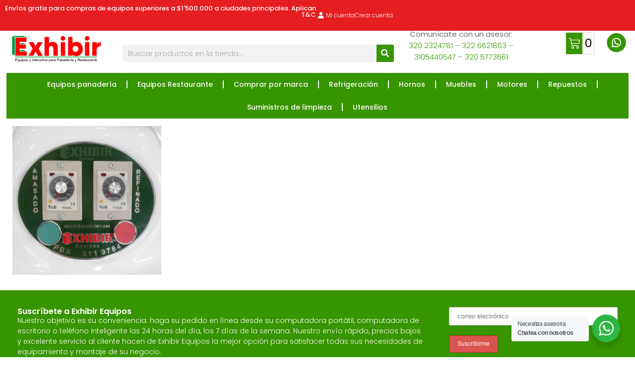

--- FILE ---
content_type: text/html; charset=UTF-8
request_url: https://exhibirequipos.com/?attachment_id=5551
body_size: 24680
content:
<!DOCTYPE html>
<html lang="es">
<head>
    <meta charset="UTF-8">
    <meta name="viewport" content="width=device-width, initial-scale=1">
    <meta name='robots' content='index, follow, max-image-preview:large, max-snippet:-1, max-video-preview:-1' />
	<style>img:is([sizes="auto" i], [sizes^="auto," i]) { contain-intrinsic-size: 3000px 1500px }</style>
	
	<!-- This site is optimized with the Yoast SEO plugin v26.7 - https://yoast.com/wordpress/plugins/seo/ -->
	<title>Detalle control mojadora 1 arroba - Exhibir Equipos</title>
	<link rel="canonical" href="https://exhibirequipos.com/" />
	<meta property="og:locale" content="es_ES" />
	<meta property="og:type" content="article" />
	<meta property="og:title" content="Detalle control mojadora 1 arroba - Exhibir Equipos" />
	<meta property="og:url" content="https://exhibirequipos.com/" />
	<meta property="og:site_name" content="Exhibir Equipos" />
	<meta property="article:publisher" content="https://www.facebook.com/eeindualimenticia/?fref=ts" />
	<meta property="article:modified_time" content="2019-04-11T21:29:16+00:00" />
	<meta property="og:image" content="https://exhibirequipos.com" />
	<meta property="og:image:width" content="600" />
	<meta property="og:image:height" content="600" />
	<meta property="og:image:type" content="image/jpeg" />
	<meta name="twitter:card" content="summary_large_image" />
	<script type="application/ld+json" class="yoast-schema-graph">{"@context":"https://schema.org","@graph":[{"@type":"WebPage","@id":"https://exhibirequipos.com/","url":"https://exhibirequipos.com/","name":"Detalle control mojadora 1 arroba - Exhibir Equipos","isPartOf":{"@id":"https://exhibirequipos.com/#website"},"primaryImageOfPage":{"@id":"https://exhibirequipos.com/#primaryimage"},"image":{"@id":"https://exhibirequipos.com/#primaryimage"},"thumbnailUrl":"https://exhibirequipos.com/wp-content/uploads/2015/08/Detalle-control-mojadora-1-arroba.jpg","datePublished":"2019-04-11T21:28:28+00:00","dateModified":"2019-04-11T21:29:16+00:00","breadcrumb":{"@id":"https://exhibirequipos.com/#breadcrumb"},"inLanguage":"es","potentialAction":[{"@type":"ReadAction","target":["https://exhibirequipos.com/"]}]},{"@type":"ImageObject","inLanguage":"es","@id":"https://exhibirequipos.com/#primaryimage","url":"https://exhibirequipos.com/wp-content/uploads/2015/08/Detalle-control-mojadora-1-arroba.jpg","contentUrl":"https://exhibirequipos.com/wp-content/uploads/2015/08/Detalle-control-mojadora-1-arroba.jpg","width":600,"height":600,"caption":"amasadora mojadora de 1 arroba"},{"@type":"BreadcrumbList","@id":"https://exhibirequipos.com/#breadcrumb","itemListElement":[{"@type":"ListItem","position":1,"name":"Portada","item":"https://exhibirequipos.com/"},{"@type":"ListItem","position":2,"name":"Detalle control mojadora 1 arroba"}]},{"@type":"WebSite","@id":"https://exhibirequipos.com/#website","url":"https://exhibirequipos.com/","name":"Exhibir Equipos","description":"Equipos y Utensilios para Panadería y Restaurantes","potentialAction":[{"@type":"SearchAction","target":{"@type":"EntryPoint","urlTemplate":"https://exhibirequipos.com/?s={search_term_string}"},"query-input":{"@type":"PropertyValueSpecification","valueRequired":true,"valueName":"search_term_string"}}],"inLanguage":"es"}]}</script>
	<!-- / Yoast SEO plugin. -->


<link rel='dns-prefetch' href='//www.googletagmanager.com' />
<link rel='dns-prefetch' href='//capi-automation.s3.us-east-2.amazonaws.com' />
<link href='https://fonts.gstatic.com' crossorigin rel='preconnect' />
<link rel='stylesheet' id='hfe-widgets-style-css' href='https://exhibirequipos.com/wp-content/plugins/header-footer-elementor/inc/widgets-css/frontend.css?ver=2.8.1' type='text/css' media='all' />
<link rel='stylesheet' id='hfe-woo-product-grid-css' href='https://exhibirequipos.com/wp-content/plugins/header-footer-elementor/inc/widgets-css/woo-products.css?ver=2.8.1' type='text/css' media='all' />
<style id='wp-emoji-styles-inline-css' type='text/css'>

	img.wp-smiley, img.emoji {
		display: inline !important;
		border: none !important;
		box-shadow: none !important;
		height: 1em !important;
		width: 1em !important;
		margin: 0 0.07em !important;
		vertical-align: -0.1em !important;
		background: none !important;
		padding: 0 !important;
	}
</style>
<link rel='stylesheet' id='wp-block-library-css' href='https://exhibirequipos.com/wp-content/plugins/gutenberg/build/styles/block-library/style.css?ver=22.3.0' type='text/css' media='all' />
<style id='classic-theme-styles-inline-css' type='text/css'>
.wp-block-button__link{background-color:#32373c;border-radius:9999px;box-shadow:none;color:#fff;font-size:1.125em;padding:calc(.667em + 2px) calc(1.333em + 2px);text-decoration:none}.wp-block-file__button{background:#32373c;color:#fff}.wp-block-accordion-heading{margin:0}.wp-block-accordion-heading__toggle{background-color:inherit!important;color:inherit!important}.wp-block-accordion-heading__toggle:not(:focus-visible){outline:none}.wp-block-accordion-heading__toggle:focus,.wp-block-accordion-heading__toggle:hover{background-color:inherit!important;border:none;box-shadow:none;color:inherit;padding:var(--wp--preset--spacing--20,1em) 0;text-decoration:none}.wp-block-accordion-heading__toggle:focus-visible{outline:auto;outline-offset:0}
</style>
<link rel='stylesheet' id='nta-css-popup-css' href='https://exhibirequipos.com/wp-content/plugins/wp-whatsapp/assets/dist/css/style.css?ver=3b27d91d0f1b822bc09c8662473eec62' type='text/css' media='all' />
<style id='global-styles-inline-css' type='text/css'>
:root{--wp--preset--aspect-ratio--square: 1;--wp--preset--aspect-ratio--4-3: 4/3;--wp--preset--aspect-ratio--3-4: 3/4;--wp--preset--aspect-ratio--3-2: 3/2;--wp--preset--aspect-ratio--2-3: 2/3;--wp--preset--aspect-ratio--16-9: 16/9;--wp--preset--aspect-ratio--9-16: 9/16;--wp--preset--color--black: #000000;--wp--preset--color--cyan-bluish-gray: #abb8c3;--wp--preset--color--white: #ffffff;--wp--preset--color--pale-pink: #f78da7;--wp--preset--color--vivid-red: #cf2e2e;--wp--preset--color--luminous-vivid-orange: #ff6900;--wp--preset--color--luminous-vivid-amber: #fcb900;--wp--preset--color--light-green-cyan: #7bdcb5;--wp--preset--color--vivid-green-cyan: #00d084;--wp--preset--color--pale-cyan-blue: #8ed1fc;--wp--preset--color--vivid-cyan-blue: #0693e3;--wp--preset--color--vivid-purple: #9b51e0;--wp--preset--gradient--vivid-cyan-blue-to-vivid-purple: linear-gradient(135deg,rgb(6,147,227) 0%,rgb(155,81,224) 100%);--wp--preset--gradient--light-green-cyan-to-vivid-green-cyan: linear-gradient(135deg,rgb(122,220,180) 0%,rgb(0,208,130) 100%);--wp--preset--gradient--luminous-vivid-amber-to-luminous-vivid-orange: linear-gradient(135deg,rgb(252,185,0) 0%,rgb(255,105,0) 100%);--wp--preset--gradient--luminous-vivid-orange-to-vivid-red: linear-gradient(135deg,rgb(255,105,0) 0%,rgb(207,46,46) 100%);--wp--preset--gradient--very-light-gray-to-cyan-bluish-gray: linear-gradient(135deg,rgb(238,238,238) 0%,rgb(169,184,195) 100%);--wp--preset--gradient--cool-to-warm-spectrum: linear-gradient(135deg,rgb(74,234,220) 0%,rgb(151,120,209) 20%,rgb(207,42,186) 40%,rgb(238,44,130) 60%,rgb(251,105,98) 80%,rgb(254,248,76) 100%);--wp--preset--gradient--blush-light-purple: linear-gradient(135deg,rgb(255,206,236) 0%,rgb(152,150,240) 100%);--wp--preset--gradient--blush-bordeaux: linear-gradient(135deg,rgb(254,205,165) 0%,rgb(254,45,45) 50%,rgb(107,0,62) 100%);--wp--preset--gradient--luminous-dusk: linear-gradient(135deg,rgb(255,203,112) 0%,rgb(199,81,192) 50%,rgb(65,88,208) 100%);--wp--preset--gradient--pale-ocean: linear-gradient(135deg,rgb(255,245,203) 0%,rgb(182,227,212) 50%,rgb(51,167,181) 100%);--wp--preset--gradient--electric-grass: linear-gradient(135deg,rgb(202,248,128) 0%,rgb(113,206,126) 100%);--wp--preset--gradient--midnight: linear-gradient(135deg,rgb(2,3,129) 0%,rgb(40,116,252) 100%);--wp--preset--font-size--small: 13px;--wp--preset--font-size--medium: 20px;--wp--preset--font-size--large: 36px;--wp--preset--font-size--x-large: 42px;--wp--preset--spacing--20: 0.44rem;--wp--preset--spacing--30: 0.67rem;--wp--preset--spacing--40: 1rem;--wp--preset--spacing--50: 1.5rem;--wp--preset--spacing--60: 2.25rem;--wp--preset--spacing--70: 3.38rem;--wp--preset--spacing--80: 5.06rem;--wp--preset--shadow--natural: 6px 6px 9px rgba(0, 0, 0, 0.2);--wp--preset--shadow--deep: 12px 12px 50px rgba(0, 0, 0, 0.4);--wp--preset--shadow--sharp: 6px 6px 0px rgba(0, 0, 0, 0.2);--wp--preset--shadow--outlined: 6px 6px 0px -3px rgb(255, 255, 255), 6px 6px rgb(0, 0, 0);--wp--preset--shadow--crisp: 6px 6px 0px rgb(0, 0, 0);}:where(.is-layout-flex){gap: 0.5em;}:where(.is-layout-grid){gap: 0.5em;}body .is-layout-flex{display: flex;}.is-layout-flex{flex-wrap: wrap;align-items: center;}.is-layout-flex > :is(*, div){margin: 0;}body .is-layout-grid{display: grid;}.is-layout-grid > :is(*, div){margin: 0;}:where(.wp-block-columns.is-layout-flex){gap: 2em;}:where(.wp-block-columns.is-layout-grid){gap: 2em;}:where(.wp-block-post-template.is-layout-flex){gap: 1.25em;}:where(.wp-block-post-template.is-layout-grid){gap: 1.25em;}.has-black-color{color: var(--wp--preset--color--black) !important;}.has-cyan-bluish-gray-color{color: var(--wp--preset--color--cyan-bluish-gray) !important;}.has-white-color{color: var(--wp--preset--color--white) !important;}.has-pale-pink-color{color: var(--wp--preset--color--pale-pink) !important;}.has-vivid-red-color{color: var(--wp--preset--color--vivid-red) !important;}.has-luminous-vivid-orange-color{color: var(--wp--preset--color--luminous-vivid-orange) !important;}.has-luminous-vivid-amber-color{color: var(--wp--preset--color--luminous-vivid-amber) !important;}.has-light-green-cyan-color{color: var(--wp--preset--color--light-green-cyan) !important;}.has-vivid-green-cyan-color{color: var(--wp--preset--color--vivid-green-cyan) !important;}.has-pale-cyan-blue-color{color: var(--wp--preset--color--pale-cyan-blue) !important;}.has-vivid-cyan-blue-color{color: var(--wp--preset--color--vivid-cyan-blue) !important;}.has-vivid-purple-color{color: var(--wp--preset--color--vivid-purple) !important;}.has-black-background-color{background-color: var(--wp--preset--color--black) !important;}.has-cyan-bluish-gray-background-color{background-color: var(--wp--preset--color--cyan-bluish-gray) !important;}.has-white-background-color{background-color: var(--wp--preset--color--white) !important;}.has-pale-pink-background-color{background-color: var(--wp--preset--color--pale-pink) !important;}.has-vivid-red-background-color{background-color: var(--wp--preset--color--vivid-red) !important;}.has-luminous-vivid-orange-background-color{background-color: var(--wp--preset--color--luminous-vivid-orange) !important;}.has-luminous-vivid-amber-background-color{background-color: var(--wp--preset--color--luminous-vivid-amber) !important;}.has-light-green-cyan-background-color{background-color: var(--wp--preset--color--light-green-cyan) !important;}.has-vivid-green-cyan-background-color{background-color: var(--wp--preset--color--vivid-green-cyan) !important;}.has-pale-cyan-blue-background-color{background-color: var(--wp--preset--color--pale-cyan-blue) !important;}.has-vivid-cyan-blue-background-color{background-color: var(--wp--preset--color--vivid-cyan-blue) !important;}.has-vivid-purple-background-color{background-color: var(--wp--preset--color--vivid-purple) !important;}.has-black-border-color{border-color: var(--wp--preset--color--black) !important;}.has-cyan-bluish-gray-border-color{border-color: var(--wp--preset--color--cyan-bluish-gray) !important;}.has-white-border-color{border-color: var(--wp--preset--color--white) !important;}.has-pale-pink-border-color{border-color: var(--wp--preset--color--pale-pink) !important;}.has-vivid-red-border-color{border-color: var(--wp--preset--color--vivid-red) !important;}.has-luminous-vivid-orange-border-color{border-color: var(--wp--preset--color--luminous-vivid-orange) !important;}.has-luminous-vivid-amber-border-color{border-color: var(--wp--preset--color--luminous-vivid-amber) !important;}.has-light-green-cyan-border-color{border-color: var(--wp--preset--color--light-green-cyan) !important;}.has-vivid-green-cyan-border-color{border-color: var(--wp--preset--color--vivid-green-cyan) !important;}.has-pale-cyan-blue-border-color{border-color: var(--wp--preset--color--pale-cyan-blue) !important;}.has-vivid-cyan-blue-border-color{border-color: var(--wp--preset--color--vivid-cyan-blue) !important;}.has-vivid-purple-border-color{border-color: var(--wp--preset--color--vivid-purple) !important;}.has-vivid-cyan-blue-to-vivid-purple-gradient-background{background: var(--wp--preset--gradient--vivid-cyan-blue-to-vivid-purple) !important;}.has-light-green-cyan-to-vivid-green-cyan-gradient-background{background: var(--wp--preset--gradient--light-green-cyan-to-vivid-green-cyan) !important;}.has-luminous-vivid-amber-to-luminous-vivid-orange-gradient-background{background: var(--wp--preset--gradient--luminous-vivid-amber-to-luminous-vivid-orange) !important;}.has-luminous-vivid-orange-to-vivid-red-gradient-background{background: var(--wp--preset--gradient--luminous-vivid-orange-to-vivid-red) !important;}.has-very-light-gray-to-cyan-bluish-gray-gradient-background{background: var(--wp--preset--gradient--very-light-gray-to-cyan-bluish-gray) !important;}.has-cool-to-warm-spectrum-gradient-background{background: var(--wp--preset--gradient--cool-to-warm-spectrum) !important;}.has-blush-light-purple-gradient-background{background: var(--wp--preset--gradient--blush-light-purple) !important;}.has-blush-bordeaux-gradient-background{background: var(--wp--preset--gradient--blush-bordeaux) !important;}.has-luminous-dusk-gradient-background{background: var(--wp--preset--gradient--luminous-dusk) !important;}.has-pale-ocean-gradient-background{background: var(--wp--preset--gradient--pale-ocean) !important;}.has-electric-grass-gradient-background{background: var(--wp--preset--gradient--electric-grass) !important;}.has-midnight-gradient-background{background: var(--wp--preset--gradient--midnight) !important;}.has-small-font-size{font-size: var(--wp--preset--font-size--small) !important;}.has-medium-font-size{font-size: var(--wp--preset--font-size--medium) !important;}.has-large-font-size{font-size: var(--wp--preset--font-size--large) !important;}.has-x-large-font-size{font-size: var(--wp--preset--font-size--x-large) !important;}
:where(.wp-block-columns.is-layout-flex){gap: 2em;}:where(.wp-block-columns.is-layout-grid){gap: 2em;}
:root :where(.wp-block-pullquote){font-size: 1.5em;line-height: 1.6;}
:where(.wp-block-post-template.is-layout-flex){gap: 1.25em;}:where(.wp-block-post-template.is-layout-grid){gap: 1.25em;}
:where(.wp-block-term-template.is-layout-flex){gap: 1.25em;}:where(.wp-block-term-template.is-layout-grid){gap: 1.25em;}
</style>
<link rel='stylesheet' id='woof-css' href='https://exhibirequipos.com/wp-content/plugins/woocommerce-products-filter/css/front.css?ver=3b27d91d0f1b822bc09c8662473eec62' type='text/css' media='all' />
<link rel='stylesheet' id='chosen-drop-down-css' href='https://exhibirequipos.com/wp-content/plugins/woocommerce-products-filter/js/chosen/chosen.min.css?ver=3b27d91d0f1b822bc09c8662473eec62' type='text/css' media='all' />
<link rel='stylesheet' id='icheck-jquery-color-css' href='https://exhibirequipos.com/wp-content/plugins/woocommerce-products-filter/js/icheck/skins/flat/red.css?ver=3b27d91d0f1b822bc09c8662473eec62' type='text/css' media='all' />
<link rel='stylesheet' id='woocommerce-layout-css' href='https://exhibirequipos.com/wp-content/plugins/woocommerce/assets/css/woocommerce-layout.css?ver=10.4.3' type='text/css' media='all' />
<link rel='stylesheet' id='woocommerce-smallscreen-css' href='https://exhibirequipos.com/wp-content/plugins/woocommerce/assets/css/woocommerce-smallscreen.css?ver=10.4.3' type='text/css' media='only screen and (max-width: 768px)' />
<link rel='stylesheet' id='woocommerce-general-css' href='https://exhibirequipos.com/wp-content/plugins/woocommerce/assets/css/woocommerce.css?ver=10.4.3' type='text/css' media='all' />
<style id='woocommerce-inline-inline-css' type='text/css'>
.woocommerce form .form-row .required { visibility: visible; }
</style>
<link rel='stylesheet' id='mc4wp-form-themes-css' href='https://exhibirequipos.com/wp-content/plugins/mailchimp-for-wp/assets/css/form-themes.css?ver=4.10.9' type='text/css' media='all' />
<link rel='stylesheet' id='dashicons-css' href='https://exhibirequipos.com/wp-includes/css/dashicons.min.css?ver=3b27d91d0f1b822bc09c8662473eec62' type='text/css' media='all' />
<style id='dashicons-inline-css' type='text/css'>
[data-font="Dashicons"]:before {font-family: 'Dashicons' !important;content: attr(data-icon) !important;speak: none !important;font-weight: normal !important;font-variant: normal !important;text-transform: none !important;line-height: 1 !important;font-style: normal !important;-webkit-font-smoothing: antialiased !important;-moz-osx-font-smoothing: grayscale !important;}
</style>
<link rel='stylesheet' id='wp-components-css' href='https://exhibirequipos.com/wp-content/plugins/gutenberg/build/styles/components/style.css?ver=22.3.0' type='text/css' media='all' />
<link rel='stylesheet' id='godaddy-styles-css' href='https://exhibirequipos.com/wp-content/mu-plugins/vendor/wpex/godaddy-launch/includes/Dependencies/GoDaddy/Styles/build/latest.css?ver=2.0.2' type='text/css' media='all' />
<link rel='stylesheet' id='hfe-style-css' href='https://exhibirequipos.com/wp-content/plugins/header-footer-elementor/assets/css/header-footer-elementor.css?ver=2.8.1' type='text/css' media='all' />
<link rel='stylesheet' id='elementor-icons-css' href='https://exhibirequipos.com/wp-content/plugins/elementor/assets/lib/eicons/css/elementor-icons.min.css?ver=5.45.0' type='text/css' media='all' />
<link rel='stylesheet' id='elementor-frontend-css' href='https://exhibirequipos.com/wp-content/uploads/elementor/css/custom-frontend.min.css?ver=1768506693' type='text/css' media='all' />
<link rel='stylesheet' id='elementor-post-9357-css' href='https://exhibirequipos.com/wp-content/uploads/elementor/css/post-9357.css?ver=1768506689' type='text/css' media='all' />
<link rel='stylesheet' id='yith_ywraq_frontend-css' href='https://exhibirequipos.com/wp-content/plugins/yith-woocommerce-request-a-quote/assets/css/frontend.css?ver=2.46.1' type='text/css' media='all' />
<style id='yith_ywraq_frontend-inline-css' type='text/css'>
.woocommerce .add-request-quote-button.button, .woocommerce .add-request-quote-button-addons.button, .yith-wceop-ywraq-button-wrapper .add-request-quote-button.button, .yith-wceop-ywraq-button-wrapper .add-request-quote-button-addons.button{
    background-color: rgb(55,149,0)!important;
    color: #ffffff!important;
}
.woocommerce .add-request-quote-button.button:hover,  .woocommerce .add-request-quote-button-addons.button:hover,.yith-wceop-ywraq-button-wrapper .add-request-quote-button.button:hover,  .yith-wceop-ywraq-button-wrapper .add-request-quote-button-addons.button:hover{
    background-color: rgb(0,0,0)!important;
    color: #ffffff!important;
}


</style>
<link rel='stylesheet' id='exhibir-style-css' href='https://exhibirequipos.com/wp-content/themes/exhibir/style.css?ver=278' type='text/css' media='all' />
<link rel='stylesheet' id='root-styles-css' href='https://exhibirequipos.com/wp-content/themes/exhibir/dist/style/main.css?ver=717701141' type='text/css' media='all' />
<link rel='stylesheet' id='yay-currency-frontend-style-css' href='https://exhibirequipos.com/wp-content/plugins/yaycurrency/src/styles.css?ver=3.3.2' type='text/css' media='all' />
<link rel='stylesheet' id='hfe-elementor-icons-css' href='https://exhibirequipos.com/wp-content/plugins/elementor/assets/lib/eicons/css/elementor-icons.min.css?ver=5.34.0' type='text/css' media='all' />
<link rel='stylesheet' id='hfe-icons-list-css' href='https://exhibirequipos.com/wp-content/plugins/elementor/assets/css/widget-icon-list.min.css?ver=3.24.3' type='text/css' media='all' />
<link rel='stylesheet' id='hfe-social-icons-css' href='https://exhibirequipos.com/wp-content/plugins/elementor/assets/css/widget-social-icons.min.css?ver=3.24.0' type='text/css' media='all' />
<link rel='stylesheet' id='hfe-social-share-icons-brands-css' href='https://exhibirequipos.com/wp-content/plugins/elementor/assets/lib/font-awesome/css/brands.css?ver=5.15.3' type='text/css' media='all' />
<link rel='stylesheet' id='hfe-social-share-icons-fontawesome-css' href='https://exhibirequipos.com/wp-content/plugins/elementor/assets/lib/font-awesome/css/fontawesome.css?ver=5.15.3' type='text/css' media='all' />
<link rel='stylesheet' id='hfe-nav-menu-icons-css' href='https://exhibirequipos.com/wp-content/plugins/elementor/assets/lib/font-awesome/css/solid.css?ver=5.15.3' type='text/css' media='all' />
<link rel='stylesheet' id='hfe-widget-blockquote-css' href='https://exhibirequipos.com/wp-content/plugins/elementor-pro/assets/css/widget-blockquote.min.css?ver=3.25.0' type='text/css' media='all' />
<link rel='stylesheet' id='hfe-mega-menu-css' href='https://exhibirequipos.com/wp-content/plugins/elementor-pro/assets/css/widget-mega-menu.min.css?ver=3.26.2' type='text/css' media='all' />
<link rel='stylesheet' id='hfe-nav-menu-widget-css' href='https://exhibirequipos.com/wp-content/plugins/elementor-pro/assets/css/widget-nav-menu.min.css?ver=3.26.0' type='text/css' media='all' />
<link rel='stylesheet' id='wpr-text-animations-css-css' href='https://exhibirequipos.com/wp-content/plugins/royal-elementor-addons/assets/css/lib/animations/text-animations.min.css?ver=1.7.1045' type='text/css' media='all' />
<link rel='stylesheet' id='wpr-addons-css-css' href='https://exhibirequipos.com/wp-content/plugins/royal-elementor-addons/assets/css/frontend.min.css?ver=1.7.1045' type='text/css' media='all' />
<link rel='stylesheet' id='font-awesome-5-all-css' href='https://exhibirequipos.com/wp-content/plugins/elementor/assets/lib/font-awesome/css/all.min.css?ver=1.7.1045' type='text/css' media='all' />
<link rel='stylesheet' id='elementor-gf-local-poppins-css' href='https://exhibirequipos.com/wp-content/uploads/elementor/google-fonts/css/poppins.css?ver=1742224535' type='text/css' media='all' />
<script type="text/javascript" id="woocommerce-google-analytics-integration-gtag-js-after">
/* <![CDATA[ */
/* Google Analytics for WooCommerce (gtag.js) */
					window.dataLayer = window.dataLayer || [];
					function gtag(){dataLayer.push(arguments);}
					// Set up default consent state.
					for ( const mode of [{"analytics_storage":"denied","ad_storage":"denied","ad_user_data":"denied","ad_personalization":"denied","region":["AT","BE","BG","HR","CY","CZ","DK","EE","FI","FR","DE","GR","HU","IS","IE","IT","LV","LI","LT","LU","MT","NL","NO","PL","PT","RO","SK","SI","ES","SE","GB","CH"]}] || [] ) {
						gtag( "consent", "default", { "wait_for_update": 500, ...mode } );
					}
					gtag("js", new Date());
					gtag("set", "developer_id.dOGY3NW", true);
					gtag("config", "G-NRFJYEKNGH", {"track_404":true,"allow_google_signals":false,"logged_in":false,"linker":{"domains":[],"allow_incoming":false},"custom_map":{"dimension1":"logged_in"}});
/* ]]> */
</script>
<script type="text/javascript" data-cfasync="false" src="https://exhibirequipos.com/wp-includes/js/jquery/jquery.min.js?ver=3.7.1" id="jquery-core-js"></script>
<script type="text/javascript" data-cfasync="false" src="https://exhibirequipos.com/wp-includes/js/jquery/jquery-migrate.min.js?ver=3.4.1" id="jquery-migrate-js"></script>
<script type="text/javascript" id="jquery-js-after">
/* <![CDATA[ */
!function($){"use strict";$(document).ready(function(){$(this).scrollTop()>100&&$(".hfe-scroll-to-top-wrap").removeClass("hfe-scroll-to-top-hide"),$(window).scroll(function(){$(this).scrollTop()<100?$(".hfe-scroll-to-top-wrap").fadeOut(300):$(".hfe-scroll-to-top-wrap").fadeIn(300)}),$(".hfe-scroll-to-top-wrap").on("click",function(){$("html, body").animate({scrollTop:0},300);return!1})})}(jQuery);
!function($){'use strict';$(document).ready(function(){var bar=$('.hfe-reading-progress-bar');if(!bar.length)return;$(window).on('scroll',function(){var s=$(window).scrollTop(),d=$(document).height()-$(window).height(),p=d? s/d*100:0;bar.css('width',p+'%')});});}(jQuery);
/* ]]> */
</script>
<script type="text/javascript" src="https://exhibirequipos.com/wp-content/plugins/woocommerce/assets/js/jquery-blockui/jquery.blockUI.min.js?ver=2.7.0-wc.10.4.3" id="wc-jquery-blockui-js" defer="defer" data-wp-strategy="defer"></script>
<script type="text/javascript" id="wc-add-to-cart-js-extra">
/* <![CDATA[ */
var wc_add_to_cart_params = {"ajax_url":"\/wp-admin\/admin-ajax.php","wc_ajax_url":"\/?wc-ajax=%%endpoint%%","i18n_view_cart":"Ver carrito","cart_url":"https:\/\/exhibirequipos.com\/carro-de-compras\/","is_cart":"","cart_redirect_after_add":"no"};
/* ]]> */
</script>
<script type="text/javascript" src="https://exhibirequipos.com/wp-content/plugins/woocommerce/assets/js/frontend/add-to-cart.min.js?ver=10.4.3" id="wc-add-to-cart-js" defer="defer" data-wp-strategy="defer"></script>
<script type="text/javascript" src="https://exhibirequipos.com/wp-content/plugins/woocommerce/assets/js/js-cookie/js.cookie.min.js?ver=2.1.4-wc.10.4.3" id="wc-js-cookie-js" defer="defer" data-wp-strategy="defer"></script>
<script type="text/javascript" id="woocommerce-js-extra">
/* <![CDATA[ */
var woocommerce_params = {"ajax_url":"\/wp-admin\/admin-ajax.php","wc_ajax_url":"\/?wc-ajax=%%endpoint%%","i18n_password_show":"Mostrar contrase\u00f1a","i18n_password_hide":"Ocultar contrase\u00f1a"};
/* ]]> */
</script>
<script type="text/javascript" src="https://exhibirequipos.com/wp-content/plugins/woocommerce/assets/js/frontend/woocommerce.min.js?ver=10.4.3" id="woocommerce-js" defer="defer" data-wp-strategy="defer"></script>
<link rel="https://api.w.org/" href="https://exhibirequipos.com/wp-json/" /><link rel="alternate" title="JSON" type="application/json" href="https://exhibirequipos.com/wp-json/wp/v2/media/5551" /><link rel="alternate" title="oEmbed (JSON)" type="application/json+oembed" href="https://exhibirequipos.com/wp-json/oembed/1.0/embed?url=https%3A%2F%2Fexhibirequipos.com%2F%3Fattachment_id%3D5551" />
<link rel="alternate" title="oEmbed (XML)" type="text/xml+oembed" href="https://exhibirequipos.com/wp-json/oembed/1.0/embed?url=https%3A%2F%2Fexhibirequipos.com%2F%3Fattachment_id%3D5551&#038;format=xml" />
	<noscript><style>.woocommerce-product-gallery{ opacity: 1 !important; }</style></noscript>
	<meta name="generator" content="Elementor 3.34.1; features: additional_custom_breakpoints; settings: css_print_method-external, google_font-enabled, font_display-auto">
			<script  type="text/javascript">
				!function(f,b,e,v,n,t,s){if(f.fbq)return;n=f.fbq=function(){n.callMethod?
					n.callMethod.apply(n,arguments):n.queue.push(arguments)};if(!f._fbq)f._fbq=n;
					n.push=n;n.loaded=!0;n.version='2.0';n.queue=[];t=b.createElement(e);t.async=!0;
					t.src=v;s=b.getElementsByTagName(e)[0];s.parentNode.insertBefore(t,s)}(window,
					document,'script','https://connect.facebook.net/en_US/fbevents.js');
			</script>
			<!-- WooCommerce Facebook Integration Begin -->
			<script  type="text/javascript">

				fbq('init', '1242285616511229', {}, {
    "agent": "woocommerce_0-10.4.3-3.5.15"
});

				document.addEventListener( 'DOMContentLoaded', function() {
					// Insert placeholder for events injected when a product is added to the cart through AJAX.
					document.body.insertAdjacentHTML( 'beforeend', '<div class=\"wc-facebook-pixel-event-placeholder\"></div>' );
				}, false );

			</script>
			<!-- WooCommerce Facebook Integration End -->
						<style>
				.e-con.e-parent:nth-of-type(n+4):not(.e-lazyloaded):not(.e-no-lazyload),
				.e-con.e-parent:nth-of-type(n+4):not(.e-lazyloaded):not(.e-no-lazyload) * {
					background-image: none !important;
				}
				@media screen and (max-height: 1024px) {
					.e-con.e-parent:nth-of-type(n+3):not(.e-lazyloaded):not(.e-no-lazyload),
					.e-con.e-parent:nth-of-type(n+3):not(.e-lazyloaded):not(.e-no-lazyload) * {
						background-image: none !important;
					}
				}
				@media screen and (max-height: 640px) {
					.e-con.e-parent:nth-of-type(n+2):not(.e-lazyloaded):not(.e-no-lazyload),
					.e-con.e-parent:nth-of-type(n+2):not(.e-lazyloaded):not(.e-no-lazyload) * {
						background-image: none !important;
					}
				}
			</style>
			<link rel="icon" href="https://exhibirequipos.com/wp-content/uploads/2020/07/cropped-Diseño-sin-título-2-32x32.png" sizes="32x32" />
<link rel="icon" href="https://exhibirequipos.com/wp-content/uploads/2020/07/cropped-Diseño-sin-título-2-192x192.png" sizes="192x192" />
<link rel="apple-touch-icon" href="https://exhibirequipos.com/wp-content/uploads/2020/07/cropped-Diseño-sin-título-2-180x180.png" />
<meta name="msapplication-TileImage" content="https://exhibirequipos.com/wp-content/uploads/2020/07/cropped-Diseño-sin-título-2-270x270.png" />
<style id="wpr_lightbox_styles">
				.lg-backdrop {
					background-color: rgba(0,0,0,0.6) !important;
				}
				.lg-toolbar,
				.lg-dropdown {
					background-color: rgba(0,0,0,0.8) !important;
				}
				.lg-dropdown:after {
					border-bottom-color: rgba(0,0,0,0.8) !important;
				}
				.lg-sub-html {
					background-color: rgba(0,0,0,0.8) !important;
				}
				.lg-thumb-outer,
				.lg-progress-bar {
					background-color: #444444 !important;
				}
				.lg-progress {
					background-color: #a90707 !important;
				}
				.lg-icon {
					color: #efefef !important;
					font-size: 20px !important;
				}
				.lg-icon.lg-toogle-thumb {
					font-size: 24px !important;
				}
				.lg-icon:hover,
				.lg-dropdown-text:hover {
					color: #ffffff !important;
				}
				.lg-sub-html,
				.lg-dropdown-text {
					color: #efefef !important;
					font-size: 14px !important;
				}
				#lg-counter {
					color: #efefef !important;
					font-size: 14px !important;
				}
				.lg-prev,
				.lg-next {
					font-size: 35px !important;
				}

				/* Defaults */
				.lg-icon {
				background-color: transparent !important;
				}

				#lg-counter {
				opacity: 0.9;
				}

				.lg-thumb-outer {
				padding: 0 10px;
				}

				.lg-thumb-item {
				border-radius: 0 !important;
				border: none !important;
				opacity: 0.5;
				}

				.lg-thumb-item.active {
					opacity: 1;
				}
	         </style>        <script type="text/javascript">
            var woof_is_permalink =1;

            var woof_shop_page = "";
        
            var woof_really_curr_tax = {};
            var woof_current_page_link = location.protocol + '//' + location.host + location.pathname;
            //***lets remove pagination from woof_current_page_link
            woof_current_page_link = woof_current_page_link.replace(/\page\/[0-9]+/, "");
                            woof_current_page_link = "https://exhibirequipos.com/tienda/";
                            var woof_link = 'https://exhibirequipos.com/wp-content/plugins/woocommerce-products-filter/';

                </script>

        	
	<!-- Google Tag Manager -->
	<script>(function(w,d,s,l,i){w[l]=w[l]||[];w[l].push({'gtm.start':
	new Date().getTime(),event:'gtm.js'});var f=d.getElementsByTagName(s)[0],
	j=d.createElement(s),dl=l!='dataLayer'?'&l='+l:'';j.async=true;j.src=
	'https://www.googletagmanager.com/gtm.js?id='+i+dl;f.parentNode.insertBefore(j,f);
	})(window,document,'script','dataLayer','GTM-WX4MNRC');</script>
	<!-- End Google Tag Manager -->

	
	
</head>
<body data-rsssl=1 class="attachment wp-singular attachment-template-default single single-attachment postid-5551 attachmentid-5551 attachment-jpeg wp-theme-exhibir theme-exhibir woocommerce-no-js ehf-template-exhibir ehf-stylesheet-exhibir elementor-default elementor-kit-9357">

	<!-- Google Tag Manager (noscript) -->
	<noscript><iframe src="https://www.googletagmanager.com/ns.html?id=GTM-WX4MNRC"
	height="0" width="0" style="display:none;visibility:hidden"></iframe></noscript>
	<!-- End Google Tag Manager (noscript) -->
	
	
	
    <!-- Your header content goes here -->
    <header>
	    		<div data-elementor-type="wp-post" data-elementor-id="70041" class="elementor elementor-70041" data-elementor-post-type="elementor-hf">
				<div class="elementor-element elementor-element-f641aab elementor-hidden-desktop elementor-hidden-laptop elementor-hidden-tablet e-flex e-con-boxed wpr-particle-no wpr-jarallax-no wpr-parallax-no wpr-sticky-section-no e-con e-parent" data-id="f641aab" data-element_type="container" data-settings="{&quot;background_background&quot;:&quot;classic&quot;}">
					<div class="e-con-inner">
		<div class="elementor-element elementor-element-7b22053 e-con-full e-flex wpr-particle-no wpr-jarallax-no wpr-parallax-no wpr-sticky-section-no e-con e-child" data-id="7b22053" data-element_type="container">
				<div class="elementor-element elementor-element-ff0f363 elementor-icon-list--layout-inline elementor-align-center elementor-widget__width-inherit elementor-mobile-align-center elementor-list-item-link-full_width elementor-widget elementor-widget-icon-list" data-id="ff0f363" data-element_type="widget" data-widget_type="icon-list.default">
				<div class="elementor-widget-container">
							<ul class="elementor-icon-list-items elementor-inline-items">
							<li class="elementor-icon-list-item elementor-inline-item">
											<a href="https://exhibirequipos.com/">

												<span class="elementor-icon-list-icon">
							<i aria-hidden="true" class="fas fa-user"></i>						</span>
										<span class="elementor-icon-list-text">Mi cuenta</span>
											</a>
									</li>
								<li class="elementor-icon-list-item elementor-inline-item">
											<a href="https://exhibirequipos.com/">

											<span class="elementor-icon-list-text">Crear cuenta</span>
											</a>
									</li>
						</ul>
						</div>
				</div>
				</div>
					</div>
				</div>
		<div class="elementor-element elementor-element-12286c9 e-con-full elementor-hidden-mobile elementor-hidden-tablet e-flex wpr-particle-no wpr-jarallax-no wpr-parallax-no wpr-sticky-section-no e-con e-parent" data-id="12286c9" data-element_type="container" data-settings="{&quot;background_background&quot;:&quot;classic&quot;}">
		<div class="elementor-element elementor-element-45ea009 e-con-full e-flex wpr-particle-no wpr-jarallax-no wpr-parallax-no wpr-sticky-section-no e-con e-child" data-id="45ea009" data-element_type="container">
				<div class="elementor-element elementor-element-9a5eaf9 elementor-widget elementor-widget-heading" data-id="9a5eaf9" data-element_type="widget" data-widget_type="heading.default">
				<div class="elementor-widget-container">
					<p class="elementor-heading-title elementor-size-default"><a href="https://exhibirequipos.com/politicas-de-envio/" target="_blank">Envíos gratis para compras de equipos superiores a $1'500.000 a ciudades principales. Aplican T&amp;C</a></p>				</div>
				</div>
				</div>
		<div class="elementor-element elementor-element-f113d05 e-con-full elementor-hidden-tablet elementor-hidden-mobile e-flex wpr-particle-no wpr-jarallax-no wpr-parallax-no wpr-sticky-section-no e-con e-child" data-id="f113d05" data-element_type="container">
				<div class="elementor-element elementor-element-d4d4ff2 elementor-icon-list--layout-inline elementor-align-end elementor-widget__width-inherit elementor-list-item-link-inline elementor-widget elementor-widget-icon-list" data-id="d4d4ff2" data-element_type="widget" data-widget_type="icon-list.default">
				<div class="elementor-widget-container">
							<ul class="elementor-icon-list-items elementor-inline-items">
							<li class="elementor-icon-list-item elementor-inline-item">
											<a href="https://exhibirequipos.com/mi-cuenta/">

												<span class="elementor-icon-list-icon">
							<i aria-hidden="true" class="fas fa-user"></i>						</span>
										<span class="elementor-icon-list-text">Mi cuenta</span>
											</a>
									</li>
								<li class="elementor-icon-list-item elementor-inline-item">
											<a href="https://exhibirequipos.com/mi-cuenta/">

											<span class="elementor-icon-list-text">Crear cuenta</span>
											</a>
									</li>
						</ul>
						</div>
				</div>
				</div>
				</div>
		<div class="elementor-element elementor-element-702bc3b e-con-full elementor-hidden-desktop elementor-hidden-laptop elementor-hidden-tablet e-flex wpr-particle-no wpr-jarallax-no wpr-parallax-no wpr-sticky-section-no e-con e-parent" data-id="702bc3b" data-element_type="container">
		<div class="elementor-element elementor-element-3aff317 e-con-full e-flex wpr-particle-no wpr-jarallax-no wpr-parallax-no wpr-sticky-section-no e-con e-child" data-id="3aff317" data-element_type="container">
				<div class="elementor-element elementor-element-3e55d3c elementor-nav-menu__align-start elementor-nav-menu--stretch elementor-widget__width-inherit elementor-nav-menu--dropdown-tablet elementor-nav-menu__text-align-aside elementor-nav-menu--toggle elementor-nav-menu--burger elementor-widget elementor-widget-nav-menu" data-id="3e55d3c" data-element_type="widget" data-settings="{&quot;submenu_icon&quot;:{&quot;value&quot;:&quot;&lt;i class=\&quot;fas fa-chevron-down\&quot; aria-hidden=\&quot;true\&quot;&gt;&lt;\/i&gt;&quot;,&quot;library&quot;:&quot;fa-solid&quot;},&quot;full_width&quot;:&quot;stretch&quot;,&quot;toggle_icon_hover_animation&quot;:&quot;shrink&quot;,&quot;layout&quot;:&quot;horizontal&quot;,&quot;toggle&quot;:&quot;burger&quot;}" data-widget_type="nav-menu.default">
				<div class="elementor-widget-container">
								<nav aria-label="Menú" class="elementor-nav-menu--main elementor-nav-menu__container elementor-nav-menu--layout-horizontal e--pointer-none">
				<ul id="menu-1-3e55d3c" class="elementor-nav-menu"><li class="menu-item menu-item-type-taxonomy menu-item-object-product_cat menu-item-4304"><a href="https://exhibirequipos.com/categoria-producto/equipos-panaderia/" class="elementor-item">Equipos panadería</a></li>
<li class="menu-item menu-item-type-taxonomy menu-item-object-product_cat menu-item-4305"><a href="https://exhibirequipos.com/categoria-producto/equipos-para-restaurante/" class="elementor-item">Equipos Restaurante</a></li>
<li class="menu-item menu-item-type-post_type menu-item-object-page menu-item-4321"><a href="https://exhibirequipos.com/marcas/" class="elementor-item">Comprar por marca</a></li>
<li class="menu-item menu-item-type-taxonomy menu-item-object-product_cat menu-item-4313"><a href="https://exhibirequipos.com/categoria-producto/refrigeracion-comercial/" class="elementor-item">Refrigeración</a></li>
<li class="menu-item menu-item-type-taxonomy menu-item-object-product_cat menu-item-4751"><a href="https://exhibirequipos.com/categoria-producto/equipos-panaderia/hornos/" class="elementor-item">Hornos</a></li>
<li class="menu-item menu-item-type-taxonomy menu-item-object-product_cat menu-item-4311"><a href="https://exhibirequipos.com/categoria-producto/muebles-acero-inoxidable/" class="elementor-item">Muebles</a></li>
<li class="menu-item menu-item-type-taxonomy menu-item-object-product_cat menu-item-4315"><a href="https://exhibirequipos.com/categoria-producto/motores-motorreductores-electricos/" class="elementor-item">Motores</a></li>
<li class="menu-item menu-item-type-taxonomy menu-item-object-product_cat menu-item-4723"><a href="https://exhibirequipos.com/categoria-producto/repuestos/" class="elementor-item">Repuestos</a></li>
<li class="menu-item menu-item-type-taxonomy menu-item-object-product_cat menu-item-20766"><a href="https://exhibirequipos.com/categoria-producto/suministros-limpieza/" class="elementor-item">Suministros   de limpieza</a></li>
<li class="menu-item menu-item-type-taxonomy menu-item-object-product_cat menu-item-4322"><a href="https://exhibirequipos.com/categoria-producto/utensilios/" class="elementor-item">Utensilios</a></li>
</ul>			</nav>
					<div class="elementor-menu-toggle" role="button" tabindex="0" aria-label="Alternar menú" aria-expanded="false">
			<i aria-hidden="true" role="presentation" class="elementor-menu-toggle__icon--open elementor-animation-shrink eicon-menu-bar"></i><i aria-hidden="true" role="presentation" class="elementor-menu-toggle__icon--close elementor-animation-shrink eicon-close"></i>		</div>
					<nav class="elementor-nav-menu--dropdown elementor-nav-menu__container" aria-hidden="true">
				<ul id="menu-2-3e55d3c" class="elementor-nav-menu"><li class="menu-item menu-item-type-taxonomy menu-item-object-product_cat menu-item-4304"><a href="https://exhibirequipos.com/categoria-producto/equipos-panaderia/" class="elementor-item" tabindex="-1">Equipos panadería</a></li>
<li class="menu-item menu-item-type-taxonomy menu-item-object-product_cat menu-item-4305"><a href="https://exhibirequipos.com/categoria-producto/equipos-para-restaurante/" class="elementor-item" tabindex="-1">Equipos Restaurante</a></li>
<li class="menu-item menu-item-type-post_type menu-item-object-page menu-item-4321"><a href="https://exhibirequipos.com/marcas/" class="elementor-item" tabindex="-1">Comprar por marca</a></li>
<li class="menu-item menu-item-type-taxonomy menu-item-object-product_cat menu-item-4313"><a href="https://exhibirequipos.com/categoria-producto/refrigeracion-comercial/" class="elementor-item" tabindex="-1">Refrigeración</a></li>
<li class="menu-item menu-item-type-taxonomy menu-item-object-product_cat menu-item-4751"><a href="https://exhibirequipos.com/categoria-producto/equipos-panaderia/hornos/" class="elementor-item" tabindex="-1">Hornos</a></li>
<li class="menu-item menu-item-type-taxonomy menu-item-object-product_cat menu-item-4311"><a href="https://exhibirequipos.com/categoria-producto/muebles-acero-inoxidable/" class="elementor-item" tabindex="-1">Muebles</a></li>
<li class="menu-item menu-item-type-taxonomy menu-item-object-product_cat menu-item-4315"><a href="https://exhibirequipos.com/categoria-producto/motores-motorreductores-electricos/" class="elementor-item" tabindex="-1">Motores</a></li>
<li class="menu-item menu-item-type-taxonomy menu-item-object-product_cat menu-item-4723"><a href="https://exhibirequipos.com/categoria-producto/repuestos/" class="elementor-item" tabindex="-1">Repuestos</a></li>
<li class="menu-item menu-item-type-taxonomy menu-item-object-product_cat menu-item-20766"><a href="https://exhibirequipos.com/categoria-producto/suministros-limpieza/" class="elementor-item" tabindex="-1">Suministros   de limpieza</a></li>
<li class="menu-item menu-item-type-taxonomy menu-item-object-product_cat menu-item-4322"><a href="https://exhibirequipos.com/categoria-producto/utensilios/" class="elementor-item" tabindex="-1">Utensilios</a></li>
</ul>			</nav>
						</div>
				</div>
				</div>
		<div class="elementor-element elementor-element-c4fb19b e-con-full e-flex wpr-particle-no wpr-jarallax-no wpr-parallax-no wpr-sticky-section-no e-con e-child" data-id="c4fb19b" data-element_type="container">
				<div class="elementor-element elementor-element-9a46740 elementor-widget elementor-widget-heading" data-id="9a46740" data-element_type="widget" data-widget_type="heading.default">
				<div class="elementor-widget-container">
					<p class="elementor-heading-title elementor-size-default">Menú</p>				</div>
				</div>
				</div>
		<div class="elementor-element elementor-element-90001fb e-con-full e-flex wpr-particle-no wpr-jarallax-no wpr-parallax-no wpr-sticky-section-no e-con e-child" data-id="90001fb" data-element_type="container">
				<div class="elementor-element elementor-element-5d37e41 elementor-widget-laptop__width-initial elementor-widget elementor-widget-image" data-id="5d37e41" data-element_type="widget" data-widget_type="image.default">
				<div class="elementor-widget-container">
																<a href="https://exhibirequipos.com/">
							<img src="https://exhibirequipos.com/wp-content/uploads/2024/02/Logo-exhibir-final.svg" title="Exhibir equipos para panaderia y restaurante" alt="Exhibir equipos para panaderia y restaurante" loading="lazy" />								</a>
															</div>
				</div>
				</div>
		<div class="elementor-element elementor-element-05c4c22 e-con-full e-flex wpr-particle-no wpr-jarallax-no wpr-parallax-no wpr-sticky-section-no e-con e-child" data-id="05c4c22" data-element_type="container">
				<div class="elementor-element elementor-element-5ecec8a elementor-menu-cart--items-indicator-plain toggle-icon--cart-medium elementor-menu-cart--cart-type-side-cart elementor-menu-cart--show-remove-button-yes elementor-widget elementor-widget-woocommerce-menu-cart" data-id="5ecec8a" data-element_type="widget" data-settings="{&quot;automatically_open_cart&quot;:&quot;yes&quot;,&quot;cart_type&quot;:&quot;side-cart&quot;,&quot;open_cart&quot;:&quot;click&quot;}" data-widget_type="woocommerce-menu-cart.default">
				<div class="elementor-widget-container">
							<div class="elementor-menu-cart__wrapper">
							<div class="elementor-menu-cart__toggle_wrapper">
					<div class="elementor-menu-cart__container elementor-lightbox" aria-hidden="true">
						<div class="elementor-menu-cart__main" aria-hidden="true">
									<div class="elementor-menu-cart__close-button">
					</div>
									<div class="widget_shopping_cart_content">
															</div>
						</div>
					</div>
							<div class="elementor-menu-cart__toggle elementor-button-wrapper">
			<a id="elementor-menu-cart__toggle_button" href="#" class="elementor-menu-cart__toggle_button elementor-button elementor-size-sm" aria-expanded="false">
				<span class="elementor-button-text"><span class="woocommerce-Price-amount amount"><bdi><span class="woocommerce-Price-currencySymbol">$</span>0</bdi></span></span>
				<span class="elementor-button-icon">
					<span class="elementor-button-icon-qty" data-counter="0">0</span>
					<i class="eicon-cart-medium"></i>					<span class="elementor-screen-only">Carrito</span>
				</span>
			</a>
		</div>
						</div>
					</div> <!-- close elementor-menu-cart__wrapper -->
						</div>
				</div>
				</div>
				</div>
		<div class="elementor-element elementor-element-3c32b56 elementor-hidden-desktop elementor-hidden-laptop elementor-hidden-tablet e-flex e-con-boxed wpr-particle-no wpr-jarallax-no wpr-parallax-no wpr-sticky-section-no e-con e-parent" data-id="3c32b56" data-element_type="container">
					<div class="e-con-inner">
		<div class="elementor-element elementor-element-00b01ce e-con-full e-flex wpr-particle-no wpr-jarallax-no wpr-parallax-no wpr-sticky-section-no e-con e-child" data-id="00b01ce" data-element_type="container">
				<div class="elementor-element elementor-element-08924a3 elementor-widget elementor-widget-text-editor" data-id="08924a3" data-element_type="widget" data-widget_type="text-editor.default">
				<div class="elementor-widget-container">
									<p style="text-align: center;"><strong><span style="font-size: 10pt;">Llámanos:</span></strong></p><p style="text-align: center;"><strong><span style="font-size: 10pt;"><a href="tel:+573202324781">320 2324781</a> &#8211; <a href="tel:+573226621863">322 6621863 </a></span><span style="font-size: 10pt;">&#8211; </span><span style="font-size: 10pt;"><a href="tel:+573105440547">3105440547</a></span></strong></p>								</div>
				</div>
				</div>
					</div>
				</div>
		<div class="elementor-element elementor-element-2df72e2 elementor-hidden-desktop elementor-hidden-laptop elementor-hidden-mobile e-flex e-con-boxed wpr-particle-no wpr-jarallax-no wpr-parallax-no wpr-sticky-section-no e-con e-parent" data-id="2df72e2" data-element_type="container" data-settings="{&quot;background_background&quot;:&quot;classic&quot;}">
					<div class="e-con-inner">
		<div class="elementor-element elementor-element-92f23e2 e-con-full e-flex wpr-particle-no wpr-jarallax-no wpr-parallax-no wpr-sticky-section-no e-con e-child" data-id="92f23e2" data-element_type="container">
				<div class="elementor-element elementor-element-4fb142a elementor-widget elementor-widget-text-editor" data-id="4fb142a" data-element_type="widget" data-widget_type="text-editor.default">
				<div class="elementor-widget-container">
									<p style="text-align: center;"><span style="color: #ffffff; font-size: 10pt;">Envios gratis para compras superiores a $1&#8217;500.000 a ciudades principales. Aplican T&amp;C</span></p>								</div>
				</div>
				</div>
		<div class="elementor-element elementor-element-bcb5799 e-con-full e-flex wpr-particle-no wpr-jarallax-no wpr-parallax-no wpr-sticky-section-no e-con e-child" data-id="bcb5799" data-element_type="container">
		<div class="elementor-element elementor-element-67a1e2d e-con-full elementor-hidden-mobile elementor-hidden-desktop elementor-hidden-laptop e-flex wpr-particle-no wpr-jarallax-no wpr-parallax-no wpr-sticky-section-no e-con e-child" data-id="67a1e2d" data-element_type="container">
				<div class="elementor-element elementor-element-d53f88e elementor-icon-list--layout-inline elementor-align-center elementor-widget__width-inherit elementor-list-item-link-full_width elementor-widget elementor-widget-icon-list" data-id="d53f88e" data-element_type="widget" data-widget_type="icon-list.default">
				<div class="elementor-widget-container">
							<ul class="elementor-icon-list-items elementor-inline-items">
							<li class="elementor-icon-list-item elementor-inline-item">
											<a href="https://exhibirequipos.com/">

												<span class="elementor-icon-list-icon">
							<i aria-hidden="true" class="fas fa-user"></i>						</span>
										<span class="elementor-icon-list-text">Mi cuenta</span>
											</a>
									</li>
								<li class="elementor-icon-list-item elementor-inline-item">
											<a href="https://exhibirequipos.com/">

											<span class="elementor-icon-list-text">Crear cuenta</span>
											</a>
									</li>
						</ul>
						</div>
				</div>
				</div>
				</div>
					</div>
				</div>
		<div class="elementor-element elementor-element-bd1c957 elementor-hidden-desktop elementor-hidden-laptop elementor-hidden-tablet e-flex e-con-boxed wpr-particle-no wpr-jarallax-no wpr-parallax-no wpr-sticky-section-no e-con e-parent" data-id="bd1c957" data-element_type="container">
					<div class="e-con-inner">
				<div class="elementor-element elementor-element-680d404 elementor-search-form--skin-classic elementor-search-form--button-type-icon elementor-search-form--icon-search elementor-widget elementor-widget-search-form" data-id="680d404" data-element_type="widget" data-settings="{&quot;skin&quot;:&quot;classic&quot;}" data-widget_type="search-form.default">
				<div class="elementor-widget-container">
							<search role="search">
			<form class="elementor-search-form" action="https://exhibirequipos.com" method="get">
												<div class="elementor-search-form__container">
					<label class="elementor-screen-only" for="elementor-search-form-680d404">Buscar</label>

					
					<input id="elementor-search-form-680d404" placeholder="Buscar productos en la tienda..." class="elementor-search-form__input" type="search" name="s" value="">
					
											<button class="elementor-search-form__submit" type="submit" aria-label="Buscar">
															<i aria-hidden="true" class="fas fa-search"></i>													</button>
					
									</div>
			</form>
		</search>
						</div>
				</div>
					</div>
				</div>
		<div class="elementor-element elementor-element-2a6cc96 elementor-hidden-mobile elementor-hidden-tablet e-flex e-con-boxed wpr-particle-no wpr-jarallax-no wpr-parallax-no wpr-sticky-section-no e-con e-parent" data-id="2a6cc96" data-element_type="container">
					<div class="e-con-inner">
		<div class="elementor-element elementor-element-5f95990 e-con-full e-flex wpr-particle-no wpr-jarallax-no wpr-parallax-no wpr-sticky-section-no e-con e-child" data-id="5f95990" data-element_type="container">
				<div class="elementor-element elementor-element-aba6fa9 elementor-widget-laptop__width-initial elementor-widget elementor-widget-image" data-id="aba6fa9" data-element_type="widget" data-widget_type="image.default">
				<div class="elementor-widget-container">
																<a href="https://exhibirequipos.com/">
							<img src="https://exhibirequipos.com/wp-content/uploads/2024/02/Logo-exhibir-final.svg" title="Exhibir equipos para panaderia y restaurante" alt="Exhibir equipos para panaderia y restaurante" loading="lazy" />								</a>
															</div>
				</div>
				</div>
		<div class="elementor-element elementor-element-0cd3abb e-con-full e-flex wpr-particle-no wpr-jarallax-no wpr-parallax-no wpr-sticky-section-no e-con e-child" data-id="0cd3abb" data-element_type="container">
				<div class="elementor-element elementor-element-2946d95 elementor-search-form--skin-classic elementor-search-form--button-type-icon elementor-search-form--icon-search elementor-widget elementor-widget-search-form" data-id="2946d95" data-element_type="widget" data-settings="{&quot;skin&quot;:&quot;classic&quot;}" data-widget_type="search-form.default">
				<div class="elementor-widget-container">
							<search role="search">
			<form class="elementor-search-form" action="https://exhibirequipos.com" method="get">
												<div class="elementor-search-form__container">
					<label class="elementor-screen-only" for="elementor-search-form-2946d95">Buscar</label>

					
					<input id="elementor-search-form-2946d95" placeholder="Buscar productos en la tienda..." class="elementor-search-form__input" type="search" name="s" value="">
					
											<button class="elementor-search-form__submit" type="submit" aria-label="Buscar">
															<i aria-hidden="true" class="fas fa-search"></i>													</button>
					
									</div>
			</form>
		</search>
						</div>
				</div>
				</div>
		<div class="elementor-element elementor-element-cdf0084 e-con-full e-flex wpr-particle-no wpr-jarallax-no wpr-parallax-no wpr-sticky-section-no e-con e-child" data-id="cdf0084" data-element_type="container">
				<div class="elementor-element elementor-element-03a8fa1 elementor-widget elementor-widget-text-editor" data-id="03a8fa1" data-element_type="widget" data-widget_type="text-editor.default">
				<div class="elementor-widget-container">
									<p style="text-align: center;"><strong>Comunícate con un asesor:</strong><br /><a href="tel:+573202324781">320 2324781</a> &#8211; <a href="tel:+573226621863">322 6621863</a> &#8211; <a href="tel:+573105440547">3105440547</a> &#8211; <a href="tel:+573205773661">320 5773661</a></p>								</div>
				</div>
				</div>
		<div class="elementor-element elementor-element-a5b8882 e-con-full elementor-hidden-mobile e-flex wpr-particle-no wpr-jarallax-no wpr-parallax-no wpr-sticky-section-no e-con e-child" data-id="a5b8882" data-element_type="container">
				<div class="elementor-element elementor-element-c734484 open_wa elementor-widget__width-initial elementor-widget elementor-widget-image" data-id="c734484" data-element_type="widget" data-widget_type="image.default">
				<div class="elementor-widget-container">
															<img src="https://exhibirequipos.com/wp-content/uploads/2024/02/WhatsApp-2024.svg" title="WhatsApp 2024" alt="WhatsApp" loading="lazy" />															</div>
				</div>
		<div class="elementor-element elementor-element-d0f5119 e-con-full e-flex wpr-particle-no wpr-jarallax-no wpr-parallax-no wpr-sticky-section-no e-con e-child" data-id="d0f5119" data-element_type="container">
				<div class="elementor-element elementor-element-3608f1c elementor-menu-cart--items-indicator-plain toggle-icon--cart-medium elementor-menu-cart--cart-type-side-cart elementor-menu-cart--show-remove-button-yes elementor-widget elementor-widget-woocommerce-menu-cart" data-id="3608f1c" data-element_type="widget" data-settings="{&quot;automatically_open_cart&quot;:&quot;yes&quot;,&quot;cart_type&quot;:&quot;side-cart&quot;,&quot;open_cart&quot;:&quot;click&quot;}" data-widget_type="woocommerce-menu-cart.default">
				<div class="elementor-widget-container">
							<div class="elementor-menu-cart__wrapper">
							<div class="elementor-menu-cart__toggle_wrapper">
					<div class="elementor-menu-cart__container elementor-lightbox" aria-hidden="true">
						<div class="elementor-menu-cart__main" aria-hidden="true">
									<div class="elementor-menu-cart__close-button">
					</div>
									<div class="widget_shopping_cart_content">
															</div>
						</div>
					</div>
							<div class="elementor-menu-cart__toggle elementor-button-wrapper">
			<a id="elementor-menu-cart__toggle_button" href="#" class="elementor-menu-cart__toggle_button elementor-button elementor-size-sm" aria-expanded="false">
				<span class="elementor-button-text"><span class="woocommerce-Price-amount amount"><bdi><span class="woocommerce-Price-currencySymbol">$</span>0</bdi></span></span>
				<span class="elementor-button-icon">
					<span class="elementor-button-icon-qty" data-counter="0">0</span>
					<i class="eicon-cart-medium"></i>					<span class="elementor-screen-only">Carrito</span>
				</span>
			</a>
		</div>
						</div>
					</div> <!-- close elementor-menu-cart__wrapper -->
						</div>
				</div>
				</div>
				</div>
					</div>
				</div>
		<div class="elementor-element elementor-element-020c1bc elementor-hidden-mobile elementor-hidden-desktop elementor-hidden-laptop e-flex e-con-boxed wpr-particle-no wpr-jarallax-no wpr-parallax-no wpr-sticky-section-no e-con e-parent" data-id="020c1bc" data-element_type="container">
					<div class="e-con-inner">
		<div class="elementor-element elementor-element-cf7d778 e-con-full e-flex wpr-particle-no wpr-jarallax-no wpr-parallax-no wpr-sticky-section-no e-con e-child" data-id="cf7d778" data-element_type="container">
				<div class="elementor-element elementor-element-4fa63d0 elementor-widget-laptop__width-initial elementor-widget elementor-widget-image" data-id="4fa63d0" data-element_type="widget" data-widget_type="image.default">
				<div class="elementor-widget-container">
																<a href="https://exhibirequipos.com/">
							<img src="https://exhibirequipos.com/wp-content/uploads/2024/02/Logo-exhibir-final.svg" title="Exhibir equipos para panaderia y restaurante" alt="Exhibir equipos para panaderia y restaurante" loading="lazy" />								</a>
															</div>
				</div>
				</div>
		<div class="elementor-element elementor-element-a6afac4 e-con-full e-flex wpr-particle-no wpr-jarallax-no wpr-parallax-no wpr-sticky-section-no e-con e-child" data-id="a6afac4" data-element_type="container">
				<div class="elementor-element elementor-element-e094b81 elementor-search-form--skin-classic elementor-search-form--button-type-icon elementor-search-form--icon-search elementor-widget elementor-widget-search-form" data-id="e094b81" data-element_type="widget" data-settings="{&quot;skin&quot;:&quot;classic&quot;}" data-widget_type="search-form.default">
				<div class="elementor-widget-container">
							<search role="search">
			<form class="elementor-search-form" action="https://exhibirequipos.com" method="get">
												<div class="elementor-search-form__container">
					<label class="elementor-screen-only" for="elementor-search-form-e094b81">Buscar</label>

					
					<input id="elementor-search-form-e094b81" placeholder="Buscar productos en la tienda..." class="elementor-search-form__input" type="search" name="s" value="">
					
											<button class="elementor-search-form__submit" type="submit" aria-label="Buscar">
															<i aria-hidden="true" class="fas fa-search"></i>													</button>
					
									</div>
			</form>
		</search>
						</div>
				</div>
				</div>
		<div class="elementor-element elementor-element-940885a e-con-full e-flex wpr-particle-no wpr-jarallax-no wpr-parallax-no wpr-sticky-section-no e-con e-child" data-id="940885a" data-element_type="container">
				<div class="elementor-element elementor-element-3a5cb8e elementor-widget elementor-widget-text-editor" data-id="3a5cb8e" data-element_type="widget" data-widget_type="text-editor.default">
				<div class="elementor-widget-container">
									<p style="text-align: center;">Comunícate con un asesor:<br /><a href="tel:+573202324781"><strong>320 2324781</strong></a><strong> &#8211;<a href="tel:+573205773661">320 5773661</a> &#8211; <a href="tel:+573226621863">322 6621863</a></strong></p>								</div>
				</div>
				</div>
		<div class="elementor-element elementor-element-c9f2945 e-con-full elementor-hidden-mobile e-flex wpr-particle-no wpr-jarallax-no wpr-parallax-no wpr-sticky-section-no e-con e-child" data-id="c9f2945" data-element_type="container">
				<div class="elementor-element elementor-element-baf7d69 open_wa elementor-widget__width-initial elementor-widget elementor-widget-image" data-id="baf7d69" data-element_type="widget" data-widget_type="image.default">
				<div class="elementor-widget-container">
															<img src="https://exhibirequipos.com/wp-content/uploads/2024/02/WhatsApp-2024.svg" title="WhatsApp 2024" alt="WhatsApp" loading="lazy" />															</div>
				</div>
		<div class="elementor-element elementor-element-14318ac e-con-full e-flex wpr-particle-no wpr-jarallax-no wpr-parallax-no wpr-sticky-section-no e-con e-child" data-id="14318ac" data-element_type="container">
				<div class="elementor-element elementor-element-f70086b elementor-menu-cart--items-indicator-plain toggle-icon--cart-medium elementor-menu-cart--cart-type-side-cart elementor-menu-cart--show-remove-button-yes elementor-widget elementor-widget-woocommerce-menu-cart" data-id="f70086b" data-element_type="widget" data-settings="{&quot;automatically_open_cart&quot;:&quot;yes&quot;,&quot;cart_type&quot;:&quot;side-cart&quot;,&quot;open_cart&quot;:&quot;click&quot;}" data-widget_type="woocommerce-menu-cart.default">
				<div class="elementor-widget-container">
							<div class="elementor-menu-cart__wrapper">
							<div class="elementor-menu-cart__toggle_wrapper">
					<div class="elementor-menu-cart__container elementor-lightbox" aria-hidden="true">
						<div class="elementor-menu-cart__main" aria-hidden="true">
									<div class="elementor-menu-cart__close-button">
					</div>
									<div class="widget_shopping_cart_content">
															</div>
						</div>
					</div>
							<div class="elementor-menu-cart__toggle elementor-button-wrapper">
			<a id="elementor-menu-cart__toggle_button" href="#" class="elementor-menu-cart__toggle_button elementor-button elementor-size-sm" aria-expanded="false">
				<span class="elementor-button-text"><span class="woocommerce-Price-amount amount"><bdi><span class="woocommerce-Price-currencySymbol">$</span>0</bdi></span></span>
				<span class="elementor-button-icon">
					<span class="elementor-button-icon-qty" data-counter="0">0</span>
					<i class="eicon-cart-medium"></i>					<span class="elementor-screen-only">Carrito</span>
				</span>
			</a>
		</div>
						</div>
					</div> <!-- close elementor-menu-cart__wrapper -->
						</div>
				</div>
				</div>
				</div>
					</div>
				</div>
		<div class="elementor-element elementor-element-183dd7f elementor-hidden-mobile e-con-full e-flex wpr-particle-no wpr-jarallax-no wpr-parallax-no wpr-sticky-section-no e-con e-parent" data-id="183dd7f" data-element_type="container" data-settings="{&quot;background_background&quot;:&quot;classic&quot;}">
				<div class="elementor-element elementor-element-cb03373 elementor-nav-menu__align-center elementor-nav-menu--stretch elementor-widget__width-inherit elementor-nav-menu--dropdown-mobile elementor-nav-menu__text-align-aside elementor-widget elementor-widget-nav-menu" data-id="cb03373" data-element_type="widget" data-settings="{&quot;submenu_icon&quot;:{&quot;value&quot;:&quot;&lt;i class=\&quot;fas fa-chevron-down\&quot; aria-hidden=\&quot;true\&quot;&gt;&lt;\/i&gt;&quot;,&quot;library&quot;:&quot;fa-solid&quot;},&quot;full_width&quot;:&quot;stretch&quot;,&quot;layout&quot;:&quot;horizontal&quot;}" data-widget_type="nav-menu.default">
				<div class="elementor-widget-container">
								<nav aria-label="Menú" class="elementor-nav-menu--main elementor-nav-menu__container elementor-nav-menu--layout-horizontal e--pointer-none">
				<ul id="menu-1-cb03373" class="elementor-nav-menu"><li class="menu-item menu-item-type-taxonomy menu-item-object-product_cat menu-item-4304"><a href="https://exhibirequipos.com/categoria-producto/equipos-panaderia/" class="elementor-item">Equipos panadería</a></li>
<li class="menu-item menu-item-type-taxonomy menu-item-object-product_cat menu-item-4305"><a href="https://exhibirequipos.com/categoria-producto/equipos-para-restaurante/" class="elementor-item">Equipos Restaurante</a></li>
<li class="menu-item menu-item-type-post_type menu-item-object-page menu-item-4321"><a href="https://exhibirequipos.com/marcas/" class="elementor-item">Comprar por marca</a></li>
<li class="menu-item menu-item-type-taxonomy menu-item-object-product_cat menu-item-4313"><a href="https://exhibirequipos.com/categoria-producto/refrigeracion-comercial/" class="elementor-item">Refrigeración</a></li>
<li class="menu-item menu-item-type-taxonomy menu-item-object-product_cat menu-item-4751"><a href="https://exhibirequipos.com/categoria-producto/equipos-panaderia/hornos/" class="elementor-item">Hornos</a></li>
<li class="menu-item menu-item-type-taxonomy menu-item-object-product_cat menu-item-4311"><a href="https://exhibirequipos.com/categoria-producto/muebles-acero-inoxidable/" class="elementor-item">Muebles</a></li>
<li class="menu-item menu-item-type-taxonomy menu-item-object-product_cat menu-item-4315"><a href="https://exhibirequipos.com/categoria-producto/motores-motorreductores-electricos/" class="elementor-item">Motores</a></li>
<li class="menu-item menu-item-type-taxonomy menu-item-object-product_cat menu-item-4723"><a href="https://exhibirequipos.com/categoria-producto/repuestos/" class="elementor-item">Repuestos</a></li>
<li class="menu-item menu-item-type-taxonomy menu-item-object-product_cat menu-item-20766"><a href="https://exhibirequipos.com/categoria-producto/suministros-limpieza/" class="elementor-item">Suministros   de limpieza</a></li>
<li class="menu-item menu-item-type-taxonomy menu-item-object-product_cat menu-item-4322"><a href="https://exhibirequipos.com/categoria-producto/utensilios/" class="elementor-item">Utensilios</a></li>
</ul>			</nav>
						<nav class="elementor-nav-menu--dropdown elementor-nav-menu__container" aria-hidden="true">
				<ul id="menu-2-cb03373" class="elementor-nav-menu"><li class="menu-item menu-item-type-taxonomy menu-item-object-product_cat menu-item-4304"><a href="https://exhibirequipos.com/categoria-producto/equipos-panaderia/" class="elementor-item" tabindex="-1">Equipos panadería</a></li>
<li class="menu-item menu-item-type-taxonomy menu-item-object-product_cat menu-item-4305"><a href="https://exhibirequipos.com/categoria-producto/equipos-para-restaurante/" class="elementor-item" tabindex="-1">Equipos Restaurante</a></li>
<li class="menu-item menu-item-type-post_type menu-item-object-page menu-item-4321"><a href="https://exhibirequipos.com/marcas/" class="elementor-item" tabindex="-1">Comprar por marca</a></li>
<li class="menu-item menu-item-type-taxonomy menu-item-object-product_cat menu-item-4313"><a href="https://exhibirequipos.com/categoria-producto/refrigeracion-comercial/" class="elementor-item" tabindex="-1">Refrigeración</a></li>
<li class="menu-item menu-item-type-taxonomy menu-item-object-product_cat menu-item-4751"><a href="https://exhibirequipos.com/categoria-producto/equipos-panaderia/hornos/" class="elementor-item" tabindex="-1">Hornos</a></li>
<li class="menu-item menu-item-type-taxonomy menu-item-object-product_cat menu-item-4311"><a href="https://exhibirequipos.com/categoria-producto/muebles-acero-inoxidable/" class="elementor-item" tabindex="-1">Muebles</a></li>
<li class="menu-item menu-item-type-taxonomy menu-item-object-product_cat menu-item-4315"><a href="https://exhibirequipos.com/categoria-producto/motores-motorreductores-electricos/" class="elementor-item" tabindex="-1">Motores</a></li>
<li class="menu-item menu-item-type-taxonomy menu-item-object-product_cat menu-item-4723"><a href="https://exhibirequipos.com/categoria-producto/repuestos/" class="elementor-item" tabindex="-1">Repuestos</a></li>
<li class="menu-item menu-item-type-taxonomy menu-item-object-product_cat menu-item-20766"><a href="https://exhibirequipos.com/categoria-producto/suministros-limpieza/" class="elementor-item" tabindex="-1">Suministros   de limpieza</a></li>
<li class="menu-item menu-item-type-taxonomy menu-item-object-product_cat menu-item-4322"><a href="https://exhibirequipos.com/categoria-producto/utensilios/" class="elementor-item" tabindex="-1">Utensilios</a></li>
</ul>			</nav>
						</div>
				</div>
				</div>
				</div>
		    </header>
	
	
	<main class="main site-main">
<main id="main" class="site-main" role="main">

    <p class="attachment"><a href='https://exhibirequipos.com/wp-content/uploads/2015/08/Detalle-control-mojadora-1-arroba.jpg'><img fetchpriority="high" decoding="async" width="300" height="300" src="https://exhibirequipos.com/wp-content/uploads/2015/08/Detalle-control-mojadora-1-arroba-300x300.jpg" class="attachment-medium size-medium" alt="amasadora mojadora de 1 arroba" srcset="https://exhibirequipos.com/wp-content/uploads/2015/08/Detalle-control-mojadora-1-arroba-300x300.jpg 300w, https://exhibirequipos.com/wp-content/uploads/2015/08/Detalle-control-mojadora-1-arroba-180x180.jpg 180w, https://exhibirequipos.com/wp-content/uploads/2015/08/Detalle-control-mojadora-1-arroba-150x150.jpg 150w, https://exhibirequipos.com/wp-content/uploads/2015/08/Detalle-control-mojadora-1-arroba.jpg 600w, https://exhibirequipos.com/wp-content/uploads/2015/08/Detalle-control-mojadora-1-arroba-100x100.jpg 100w" sizes="(max-width: 300px) 100vw, 300px" /></a></p>

</main>

  <!-- Your footer content goes here -->
  </main>
  <footer>
    		<div data-elementor-type="wp-post" data-elementor-id="70087" class="elementor elementor-70087" data-elementor-post-type="elementor-hf">
				<div class="elementor-element elementor-element-4cf3387 e-con-full e-flex wpr-particle-no wpr-jarallax-no wpr-parallax-no wpr-sticky-section-no e-con e-parent" data-id="4cf3387" data-element_type="container" data-settings="{&quot;background_background&quot;:&quot;classic&quot;}">
		<div class="elementor-element elementor-element-ef4a7a2 e-con-full e-flex wpr-particle-no wpr-jarallax-no wpr-parallax-no wpr-sticky-section-no e-con e-child" data-id="ef4a7a2" data-element_type="container">
				<div class="elementor-element elementor-element-f45869f elementor-widget elementor-widget-heading" data-id="f45869f" data-element_type="widget" data-widget_type="heading.default">
				<div class="elementor-widget-container">
					<h3 class="elementor-heading-title elementor-size-default">Suscríbete a Exhibir Equipos
</h3>				</div>
				</div>
				<div class="elementor-element elementor-element-8afbc63 elementor-widget elementor-widget-text-editor" data-id="8afbc63" data-element_type="widget" data-widget_type="text-editor.default">
				<div class="elementor-widget-container">
									Nuestro objetivo es su conveniencia: haga su pedido en línea desde su computadora portátil, computadora de escritorio o teléfono inteligente las 24 horas del día, los 7 días de la semana. Nuestro envío rápido, precios bajos y excelente servicio al cliente hacen de Exhibir Equipos la mejor opción para satisfacer todas sus necesidades de equipamiento y montaje de su negocio.								</div>
				</div>
				</div>
		<div class="elementor-element elementor-element-ad896b8 e-con-full e-flex wpr-particle-no wpr-jarallax-no wpr-parallax-no wpr-sticky-section-no e-con e-child" data-id="ad896b8" data-element_type="container">
				<div class="elementor-element elementor-element-bc6aefd elementor-widget elementor-widget-text-editor" data-id="bc6aefd" data-element_type="widget" data-widget_type="text-editor.default">
				<div class="elementor-widget-container">
									<script>(function() {
	window.mc4wp = window.mc4wp || {
		listeners: [],
		forms: {
			on: function(evt, cb) {
				window.mc4wp.listeners.push(
					{
						event   : evt,
						callback: cb
					}
				);
			}
		}
	}
})();
</script><!-- Mailchimp for WordPress v4.10.9 - https://wordpress.org/plugins/mailchimp-for-wp/ --><form id="mc4wp-form-1" class="mc4wp-form mc4wp-form-2383 mc4wp-form-theme mc4wp-form-theme-red" method="post" data-id="2383" data-name="suscribete" ><div class="mc4wp-form-fields"><input type="email" name="EMAIL" placeholder="correo electrónico" required />
<input type="submit" value="Suscribirme" />


</div><label style="display: none !important;">Deja vacío este campo si eres humano: <input type="text" name="_mc4wp_honeypot" value="" tabindex="-1" autocomplete="off" /></label><input type="hidden" name="_mc4wp_timestamp" value="1768761636" /><input type="hidden" name="_mc4wp_form_id" value="2383" /><input type="hidden" name="_mc4wp_form_element_id" value="mc4wp-form-1" /><div class="mc4wp-response"></div></form><!-- / Mailchimp for WordPress Plugin -->								</div>
				</div>
				</div>
				</div>
		<div class="elementor-element elementor-element-76410c9 e-flex e-con-boxed wpr-particle-no wpr-jarallax-no wpr-parallax-no wpr-sticky-section-no e-con e-parent" data-id="76410c9" data-element_type="container" data-settings="{&quot;background_background&quot;:&quot;classic&quot;}">
					<div class="e-con-inner">
		<div class="elementor-element elementor-element-3239f1d e-con-full e-flex wpr-particle-no wpr-jarallax-no wpr-parallax-no wpr-sticky-section-no e-con e-child" data-id="3239f1d" data-element_type="container">
				<div class="elementor-element elementor-element-7a6c2a7 elementor-widget elementor-widget-heading" data-id="7a6c2a7" data-element_type="widget" data-widget_type="heading.default">
				<div class="elementor-widget-container">
					<h4 class="elementor-heading-title elementor-size-default">Contáctanos</h4>				</div>
				</div>
				<div class="elementor-element elementor-element-eef1f3e elementor-widget__width-inherit elementor-nav-menu--dropdown-mobile elementor-nav-menu__text-align-aside elementor-nav-menu--toggle elementor-nav-menu--burger elementor-widget elementor-widget-nav-menu" data-id="eef1f3e" data-element_type="widget" data-settings="{&quot;layout&quot;:&quot;vertical&quot;,&quot;submenu_icon&quot;:{&quot;value&quot;:&quot;&lt;i class=\&quot;fas fa-caret-down\&quot; aria-hidden=\&quot;true\&quot;&gt;&lt;\/i&gt;&quot;,&quot;library&quot;:&quot;fa-solid&quot;},&quot;toggle&quot;:&quot;burger&quot;}" data-widget_type="nav-menu.default">
				<div class="elementor-widget-container">
								<nav aria-label="Menú" class="elementor-nav-menu--main elementor-nav-menu__container elementor-nav-menu--layout-vertical e--pointer-none">
				<ul id="menu-1-eef1f3e" class="elementor-nav-menu sm-vertical"><li class="menu-item menu-item-type-post_type menu-item-object-page menu-item-5479"><a href="https://exhibirequipos.com/contacto/" class="elementor-item">CONTACTO</a></li>
<li class="menu-item menu-item-type-post_type menu-item-object-page menu-item-9954"><a href="https://exhibirequipos.com/cursos-panaderia-pasteleria-reposteria-bogota/" class="elementor-item">Escuela de panadería</a></li>
<li class="menu-item menu-item-type-post_type menu-item-object-page menu-item-4436"><a href="https://exhibirequipos.com/distribuidor-mayorista-equipos-panaderia-restaurante/" class="elementor-item">Nosotros</a></li>
<li class="menu-item menu-item-type-post_type menu-item-object-page menu-item-5480"><a href="https://exhibirequipos.com/como-comprar/" class="elementor-item">Cómo comprar</a></li>
<li class="menu-item menu-item-type-post_type menu-item-object-page menu-item-4439"><a href="https://exhibirequipos.com/terminos-condiciones-venta-exhibir-equipos/" class="elementor-item">Terminos y condiciones</a></li>
</ul>			</nav>
					<div class="elementor-menu-toggle" role="button" tabindex="0" aria-label="Alternar menú" aria-expanded="false">
			<i aria-hidden="true" role="presentation" class="elementor-menu-toggle__icon--open eicon-menu-bar"></i><i aria-hidden="true" role="presentation" class="elementor-menu-toggle__icon--close eicon-close"></i>		</div>
					<nav class="elementor-nav-menu--dropdown elementor-nav-menu__container" aria-hidden="true">
				<ul id="menu-2-eef1f3e" class="elementor-nav-menu sm-vertical"><li class="menu-item menu-item-type-post_type menu-item-object-page menu-item-5479"><a href="https://exhibirequipos.com/contacto/" class="elementor-item" tabindex="-1">CONTACTO</a></li>
<li class="menu-item menu-item-type-post_type menu-item-object-page menu-item-9954"><a href="https://exhibirequipos.com/cursos-panaderia-pasteleria-reposteria-bogota/" class="elementor-item" tabindex="-1">Escuela de panadería</a></li>
<li class="menu-item menu-item-type-post_type menu-item-object-page menu-item-4436"><a href="https://exhibirequipos.com/distribuidor-mayorista-equipos-panaderia-restaurante/" class="elementor-item" tabindex="-1">Nosotros</a></li>
<li class="menu-item menu-item-type-post_type menu-item-object-page menu-item-5480"><a href="https://exhibirequipos.com/como-comprar/" class="elementor-item" tabindex="-1">Cómo comprar</a></li>
<li class="menu-item menu-item-type-post_type menu-item-object-page menu-item-4439"><a href="https://exhibirequipos.com/terminos-condiciones-venta-exhibir-equipos/" class="elementor-item" tabindex="-1">Terminos y condiciones</a></li>
</ul>			</nav>
						</div>
				</div>
				</div>
		<div class="elementor-element elementor-element-dd52fe9 e-con-full e-flex wpr-particle-no wpr-jarallax-no wpr-parallax-no wpr-sticky-section-no e-con e-child" data-id="dd52fe9" data-element_type="container">
				<div class="elementor-element elementor-element-2d4d723 elementor-widget elementor-widget-heading" data-id="2d4d723" data-element_type="widget" data-widget_type="heading.default">
				<div class="elementor-widget-container">
					<h4 class="elementor-heading-title elementor-size-default">Políticas y medios de pago</h4>				</div>
				</div>
				<div class="elementor-element elementor-element-e2b00c5 elementor-widget__width-inherit elementor-nav-menu--dropdown-mobile elementor-nav-menu__text-align-aside elementor-nav-menu--toggle elementor-nav-menu--burger elementor-widget elementor-widget-nav-menu" data-id="e2b00c5" data-element_type="widget" data-settings="{&quot;layout&quot;:&quot;horizontal&quot;,&quot;submenu_icon&quot;:{&quot;value&quot;:&quot;&lt;i class=\&quot;fas fa-caret-down\&quot; aria-hidden=\&quot;true\&quot;&gt;&lt;\/i&gt;&quot;,&quot;library&quot;:&quot;fa-solid&quot;},&quot;toggle&quot;:&quot;burger&quot;}" data-widget_type="nav-menu.default">
				<div class="elementor-widget-container">
								<nav aria-label="Menú" class="elementor-nav-menu--main elementor-nav-menu__container elementor-nav-menu--layout-horizontal e--pointer-none">
				<ul id="menu-1-e2b00c5" class="elementor-nav-menu"><li class="menu-item menu-item-type-post_type menu-item-object-page menu-item-5487"><a href="https://exhibirequipos.com/politicas-de-envio/" class="elementor-item">Politicas de envío</a></li>
<li class="menu-item menu-item-type-post_type menu-item-object-page menu-item-5488"><a href="https://exhibirequipos.com/preguntas-frecuentes/" class="elementor-item">Preguntas Frecuentes</a></li>
<li class="menu-item menu-item-type-post_type menu-item-object-page menu-item-privacy-policy menu-item-5489"><a rel="privacy-policy" href="https://exhibirequipos.com/politica-de-privacidad/" class="elementor-item">Política de privacidad</a></li>
<li class="menu-item menu-item-type-post_type menu-item-object-page menu-item-5490"><a href="https://exhibirequipos.com/metodos-de-pago/" class="elementor-item">Métodos de pago</a></li>
</ul>			</nav>
					<div class="elementor-menu-toggle" role="button" tabindex="0" aria-label="Alternar menú" aria-expanded="false">
			<i aria-hidden="true" role="presentation" class="elementor-menu-toggle__icon--open eicon-menu-bar"></i><i aria-hidden="true" role="presentation" class="elementor-menu-toggle__icon--close eicon-close"></i>		</div>
					<nav class="elementor-nav-menu--dropdown elementor-nav-menu__container" aria-hidden="true">
				<ul id="menu-2-e2b00c5" class="elementor-nav-menu"><li class="menu-item menu-item-type-post_type menu-item-object-page menu-item-5487"><a href="https://exhibirequipos.com/politicas-de-envio/" class="elementor-item" tabindex="-1">Politicas de envío</a></li>
<li class="menu-item menu-item-type-post_type menu-item-object-page menu-item-5488"><a href="https://exhibirequipos.com/preguntas-frecuentes/" class="elementor-item" tabindex="-1">Preguntas Frecuentes</a></li>
<li class="menu-item menu-item-type-post_type menu-item-object-page menu-item-privacy-policy menu-item-5489"><a rel="privacy-policy" href="https://exhibirequipos.com/politica-de-privacidad/" class="elementor-item" tabindex="-1">Política de privacidad</a></li>
<li class="menu-item menu-item-type-post_type menu-item-object-page menu-item-5490"><a href="https://exhibirequipos.com/metodos-de-pago/" class="elementor-item" tabindex="-1">Métodos de pago</a></li>
</ul>			</nav>
						</div>
				</div>
				</div>
		<div class="elementor-element elementor-element-b5545b1 e-con-full elementor-hidden-mobile e-flex wpr-particle-no wpr-jarallax-no wpr-parallax-no wpr-sticky-section-no e-con e-child" data-id="b5545b1" data-element_type="container">
				<div class="elementor-element elementor-element-b18fb0f elementor-widget elementor-widget-text-editor" data-id="b18fb0f" data-element_type="widget" data-widget_type="text-editor.default">
				<div class="elementor-widget-container">
									<p><span style="color: #ffffff;">Exhibir Equipos © 2021</span><br /><span style="color: #ffffff;">Almacen: Cra 68H # 78 &#8211; 95 </span><br /><span style="color: #ffffff;">Fabrica: Cra 68 H # 78 &#8211; 69</span><br /><span style="color: #ffffff;">Telefonos: &#8211; 7511028</span><br /><span style="color: #ffffff;">Bogotá, Colombia</span></p>								</div>
				</div>
				</div>
		<div class="elementor-element elementor-element-e97c0df e-con-full elementor-hidden-desktop elementor-hidden-laptop elementor-hidden-tablet e-flex wpr-particle-no wpr-jarallax-no wpr-parallax-no wpr-sticky-section-no e-con e-child" data-id="e97c0df" data-element_type="container">
				<div class="elementor-element elementor-element-44974ab elementor-widget elementor-widget-text-editor" data-id="44974ab" data-element_type="widget" data-widget_type="text-editor.default">
				<div class="elementor-widget-container">
									<p style="text-align: center;"><span style="color: #ffffff;">Exhibir Equipos © 2021</span><br /><span style="color: #ffffff;">Almacen: Cra 68H # 78 &#8211; 95 </span><br /><span style="color: #ffffff;">Fabrica: Cra 68 H # 78 &#8211; 69</span><br /><span style="color: #ffffff;">Telefonos: &#8211; 7511028</span><br /><span style="color: #ffffff;">Bogotá, Colombia</span></p>								</div>
				</div>
				</div>
		<div class="elementor-element elementor-element-0cfe72c e-con-full e-flex wpr-particle-no wpr-jarallax-no wpr-parallax-no wpr-sticky-section-no e-con e-child" data-id="0cfe72c" data-element_type="container">
				<div class="elementor-element elementor-element-d5436fa elementor-widget elementor-widget-image" data-id="d5436fa" data-element_type="widget" data-widget_type="image.default">
				<div class="elementor-widget-container">
															<img width="492" height="226" src="https://exhibirequipos.com/wp-content/uploads/2019/04/Metodo-de-pago-con-tarjeta-de-credito.jpg" class="attachment-large size-large wp-image-5520" alt="exhibir equipos tienda virtual" srcset="https://exhibirequipos.com/wp-content/uploads/2019/04/Metodo-de-pago-con-tarjeta-de-credito.jpg 492w, https://exhibirequipos.com/wp-content/uploads/2019/04/Metodo-de-pago-con-tarjeta-de-credito-300x138.jpg 300w" sizes="(max-width: 492px) 100vw, 492px" />															</div>
				</div>
				</div>
					</div>
				</div>
		<div class="elementor-element elementor-element-c1dbcc5 e-flex e-con-boxed wpr-particle-no wpr-jarallax-no wpr-parallax-no wpr-sticky-section-no e-con e-parent" data-id="c1dbcc5" data-element_type="container" data-settings="{&quot;background_background&quot;:&quot;classic&quot;}">
					<div class="e-con-inner">
				<div class="elementor-element elementor-element-29c62a1 elementor-widget elementor-widget-image" data-id="29c62a1" data-element_type="widget" data-widget_type="image.default">
				<div class="elementor-widget-container">
																<a href="https://www.facebook.com/eeindualimenticia" target="_blank">
							<img src="https://exhibirequipos.com/wp-content/uploads/2024/02/facebook-white.svg" title="facebook-white" alt="Facebook exhibir equipos" loading="lazy" />								</a>
															</div>
				</div>
					</div>
				</div>
				</div>
		  </footer>
  <script type="speculationrules">
{"prefetch":[{"source":"document","where":{"and":[{"href_matches":"\/*"},{"not":{"href_matches":["\/wp-*.php","\/wp-admin\/*","\/wp-content\/uploads\/*","\/wp-content\/*","\/wp-content\/plugins\/*","\/wp-content\/themes\/exhibir\/*","\/*\\?(.+)"]}},{"not":{"selector_matches":"a[rel~=\"nofollow\"]"}},{"not":{"selector_matches":".no-prefetch, .no-prefetch a"}}]},"eagerness":"conservative"}]}
</script>
<script>(function() {function maybePrefixUrlField () {
  const value = this.value.trim()
  if (value !== '' && value.indexOf('http') !== 0) {
    this.value = 'http://' + value
  }
}

const urlFields = document.querySelectorAll('.mc4wp-form input[type="url"]')
for (let j = 0; j < urlFields.length; j++) {
  urlFields[j].addEventListener('blur', maybePrefixUrlField)
}
})();</script><div id="wa"></div>			<!-- Facebook Pixel Code -->
			<noscript>
				<img
					height="1"
					width="1"
					style="display:none"
					alt="fbpx"
					src="https://www.facebook.com/tr?id=1242285616511229&ev=PageView&noscript=1"
				/>
			</noscript>
			<!-- End Facebook Pixel Code -->
						<script>
				const lazyloadRunObserver = () => {
					const lazyloadBackgrounds = document.querySelectorAll( `.e-con.e-parent:not(.e-lazyloaded)` );
					const lazyloadBackgroundObserver = new IntersectionObserver( ( entries ) => {
						entries.forEach( ( entry ) => {
							if ( entry.isIntersecting ) {
								let lazyloadBackground = entry.target;
								if( lazyloadBackground ) {
									lazyloadBackground.classList.add( 'e-lazyloaded' );
								}
								lazyloadBackgroundObserver.unobserve( entry.target );
							}
						});
					}, { rootMargin: '200px 0px 200px 0px' } );
					lazyloadBackgrounds.forEach( ( lazyloadBackground ) => {
						lazyloadBackgroundObserver.observe( lazyloadBackground );
					} );
				};
				const events = [
					'DOMContentLoaded',
					'elementor/lazyload/observe',
				];
				events.forEach( ( event ) => {
					document.addEventListener( event, lazyloadRunObserver );
				} );
			</script>
				<script type='text/javascript'>
		(function () {
			var c = document.body.className;
			c = c.replace(/woocommerce-no-js/, 'woocommerce-js');
			document.body.className = c;
		})();
	</script>
	        <script>

            var woof_ajaxurl = "https://exhibirequipos.com/wp-admin/admin-ajax.php";

            var woof_lang = {
                'orderby': "orderby",
                'date': "fecha",
                'perpage': "por página",
                'pricerange': "rango de precios",
                'menu_order': "orden del menú",
                'popularity': "popularidad",
                'rating': "clasificación",
                'price': "precio bajo a alto",
                'price-desc': "precio alto a bajo"
            };

            if (typeof woof_lang_custom == 'undefined') {
                var woof_lang_custom = {};/*!!important*/
            }

            //***

            var woof_is_mobile = 0;
        


            var woof_show_price_search_button = 0;
            var woof_show_price_search_type = 0;
        
            var woof_show_price_search_type = 0;

            var swoof_search_slug = "swoof";

        
            var icheck_skin = {};
                                    icheck_skin.skin = "flat";
                icheck_skin.color = "red";
        
            var is_woof_use_chosen =1;

        

            var woof_current_values = '{"attachment_id":"5551"}';
            //+++
            var woof_lang_loading = "Cargando ...";

        
            var woof_lang_show_products_filter = "mostrar los filtros del producto";
            var woof_lang_hide_products_filter = "ocultar los filtros del producto";
            var woof_lang_pricerange = "rango de precios";

            //+++

            var woof_use_beauty_scroll =0;
            //+++
            var woof_autosubmit =0;
            var woof_ajaxurl = "https://exhibirequipos.com/wp-admin/admin-ajax.php";
            /*var woof_submit_link = "";*/
            var woof_is_ajax = 0;
            var woof_ajax_redraw = 0;
            var woof_ajax_page_num =1;
            var woof_ajax_first_done = false;
            var woof_checkboxes_slide_flag = true;


            //toggles
            var woof_toggle_type = "text";

            var woof_toggle_closed_text = "-";
            var woof_toggle_opened_text = "+";

            var woof_toggle_closed_image = "https://exhibirequipos.com/wp-content/plugins/woocommerce-products-filter/img/plus3.png";
            var woof_toggle_opened_image = "https://exhibirequipos.com/wp-content/plugins/woocommerce-products-filter/img/minus3.png";


            //indexes which can be displayed in red buttons panel
                    var woof_accept_array = ["min_price", "orderby", "perpage", ,"product_brand","product_visibility","product_cat","product_tag","pa_calentamientos","pa_cantidad-de-motores","pa_cantidad-de-velocidades","pa_capacidad","pa_capacidad-de-caldera","pa_capacidad-de-contenedor","pa_capacidad-de-tintos","pa_capacidad-en-almuerzos","pa_capacidad-en-bandejas","pa_capacidad-en-harina","pa_capacidad-en-kilos","pa_capacidad-interna","pa_capacidad-por-tanque","pa_capacidad-por-vaso","pa_capacidad-tolva","pa_grosor-de-rebanada","pa_manejo","pa_marca","pa_medidas","pa_nmero-de-calentadores","pa_nmero-de-grupos","pa_nmero-de-puestos","pa_nmero-de-quemadores","pa_nmero-de-tanques","pa_nmero-de-vaporizadores","pa_nmero-de-vasos","pa_numero-de-calentadores","pa_numero-de-grupos","pa_numero-de-puestos","pa_numero-de-quemadores","pa_numero-de-tanques","pa_numero-de-vaporizadores","pa_numero-de-vasos","pa_patas","pa_potencia","pa_potencia-en-btu","pa_profundidad","pa_rango-de-temperatura","pa_rpm-salida","pa_sistema","pa_tamano-bandeja","pa_tamao-bandeja","pa_temperatura-maxima","pa_temperatura-mxima","pa_tipo-de-material","pa_utilidad","pa_velocidad","pa_voltaje"];

        


            //***
            //for extensions

            var woof_ext_init_functions = null;
        

        
            var woof_overlay_skin = "default";

            jQuery(function () {
                try
                {
                    woof_current_values = jQuery.parseJSON(woof_current_values);
                } catch (e)
                {
                    woof_current_values = null;
                }
                if (woof_current_values == null || woof_current_values.length == 0) {
                    woof_current_values = {};
                }

            });

            function woof_js_after_ajax_done() {
                jQuery(document).trigger('woof_ajax_done');
                    }
        </script>
        <link rel='stylesheet' id='wc-blocks-style-css' href='https://exhibirequipos.com/wp-content/plugins/woocommerce/assets/client/blocks/wc-blocks.css?ver=wc-10.4.3' type='text/css' media='all' />
<link rel='stylesheet' id='elementor-post-70041-css' href='https://exhibirequipos.com/wp-content/uploads/elementor/css/post-70041.css?ver=1768506690' type='text/css' media='all' />
<link rel='stylesheet' id='widget-icon-list-css' href='https://exhibirequipos.com/wp-content/uploads/elementor/css/custom-widget-icon-list.min.css?ver=1768506693' type='text/css' media='all' />
<link rel='stylesheet' id='widget-heading-css' href='https://exhibirequipos.com/wp-content/plugins/elementor/assets/css/widget-heading.min.css?ver=3.34.1' type='text/css' media='all' />
<link rel='stylesheet' id='e-animation-shrink-css' href='https://exhibirequipos.com/wp-content/plugins/elementor/assets/lib/animations/styles/e-animation-shrink.min.css?ver=3.34.1' type='text/css' media='all' />
<link rel='stylesheet' id='widget-nav-menu-css' href='https://exhibirequipos.com/wp-content/uploads/elementor/css/custom-pro-widget-nav-menu.min.css?ver=1768506693' type='text/css' media='all' />
<link rel='stylesheet' id='widget-image-css' href='https://exhibirequipos.com/wp-content/plugins/elementor/assets/css/widget-image.min.css?ver=3.34.1' type='text/css' media='all' />
<link rel='stylesheet' id='widget-woocommerce-menu-cart-css' href='https://exhibirequipos.com/wp-content/uploads/elementor/css/custom-pro-widget-woocommerce-menu-cart.min.css?ver=1768506693' type='text/css' media='all' />
<link rel='stylesheet' id='widget-search-form-css' href='https://exhibirequipos.com/wp-content/plugins/elementor-pro/assets/css/widget-search-form.min.css?ver=3.34.0' type='text/css' media='all' />
<link rel='stylesheet' id='elementor-icons-shared-0-css' href='https://exhibirequipos.com/wp-content/plugins/elementor/assets/lib/font-awesome/css/fontawesome.min.css?ver=5.15.3' type='text/css' media='all' />
<link rel='stylesheet' id='elementor-icons-fa-solid-css' href='https://exhibirequipos.com/wp-content/plugins/elementor/assets/lib/font-awesome/css/solid.min.css?ver=5.15.3' type='text/css' media='all' />
<link rel='stylesheet' id='elementor-post-70087-css' href='https://exhibirequipos.com/wp-content/uploads/elementor/css/post-70087.css?ver=1768506697' type='text/css' media='all' />
<link rel='stylesheet' id='tooltip-css-css' href='https://exhibirequipos.com/wp-content/plugins/woocommerce-products-filter/js/tooltip/css/tooltipster.bundle.min.css?ver=3b27d91d0f1b822bc09c8662473eec62' type='text/css' media='all' />
<link rel='stylesheet' id='tooltip-css-noir-css' href='https://exhibirequipos.com/wp-content/plugins/woocommerce-products-filter/js/tooltip/css/plugins/tooltipster/sideTip/themes/tooltipster-sideTip-noir.min.css?ver=3b27d91d0f1b822bc09c8662473eec62' type='text/css' media='all' />
<script type="text/javascript" src="https://www.googletagmanager.com/gtag/js?id=G-NRFJYEKNGH" id="google-tag-manager-js" data-wp-strategy="async"></script>
<script type="text/javascript" src="https://exhibirequipos.com/wp-content/plugins/gutenberg/build/scripts/hooks/index.min.js?ver=1765975716208" id="wp-hooks-js"></script>
<script type="text/javascript" src="https://exhibirequipos.com/wp-content/plugins/gutenberg/build/scripts/i18n/index.min.js?ver=1765975718652" id="wp-i18n-js"></script>
<script type="text/javascript" id="wp-i18n-js-after">
/* <![CDATA[ */
wp.i18n.setLocaleData( { 'text direction\u0004ltr': [ 'ltr' ] } );
/* ]]> */
</script>
<script type="text/javascript" src="https://exhibirequipos.com/wp-content/plugins/woocommerce-google-analytics-integration/assets/js/build/main.js?ver=51ef67570ab7d58329f5" id="woocommerce-google-analytics-integration-js"></script>
<script type="text/javascript" src="https://exhibirequipos.com/wp-content/plugins/royal-elementor-addons/assets/js/lib/particles/particles.js?ver=3.0.6" id="wpr-particles-js"></script>
<script type="text/javascript" src="https://exhibirequipos.com/wp-content/plugins/royal-elementor-addons/assets/js/lib/jarallax/jarallax.min.js?ver=1.12.7" id="wpr-jarallax-js"></script>
<script type="text/javascript" src="https://exhibirequipos.com/wp-content/plugins/royal-elementor-addons/assets/js/lib/parallax/parallax.min.js?ver=1.0" id="wpr-parallax-hover-js"></script>
<script type="text/javascript" id="rocket-browser-checker-js-after">
/* <![CDATA[ */
"use strict";var _createClass=function(){function defineProperties(target,props){for(var i=0;i<props.length;i++){var descriptor=props[i];descriptor.enumerable=descriptor.enumerable||!1,descriptor.configurable=!0,"value"in descriptor&&(descriptor.writable=!0),Object.defineProperty(target,descriptor.key,descriptor)}}return function(Constructor,protoProps,staticProps){return protoProps&&defineProperties(Constructor.prototype,protoProps),staticProps&&defineProperties(Constructor,staticProps),Constructor}}();function _classCallCheck(instance,Constructor){if(!(instance instanceof Constructor))throw new TypeError("Cannot call a class as a function")}var RocketBrowserCompatibilityChecker=function(){function RocketBrowserCompatibilityChecker(options){_classCallCheck(this,RocketBrowserCompatibilityChecker),this.passiveSupported=!1,this._checkPassiveOption(this),this.options=!!this.passiveSupported&&options}return _createClass(RocketBrowserCompatibilityChecker,[{key:"_checkPassiveOption",value:function(self){try{var options={get passive(){return!(self.passiveSupported=!0)}};window.addEventListener("test",null,options),window.removeEventListener("test",null,options)}catch(err){self.passiveSupported=!1}}},{key:"initRequestIdleCallback",value:function(){!1 in window&&(window.requestIdleCallback=function(cb){var start=Date.now();return setTimeout(function(){cb({didTimeout:!1,timeRemaining:function(){return Math.max(0,50-(Date.now()-start))}})},1)}),!1 in window&&(window.cancelIdleCallback=function(id){return clearTimeout(id)})}},{key:"isDataSaverModeOn",value:function(){return"connection"in navigator&&!0===navigator.connection.saveData}},{key:"supportsLinkPrefetch",value:function(){var elem=document.createElement("link");return elem.relList&&elem.relList.supports&&elem.relList.supports("prefetch")&&window.IntersectionObserver&&"isIntersecting"in IntersectionObserverEntry.prototype}},{key:"isSlowConnection",value:function(){return"connection"in navigator&&"effectiveType"in navigator.connection&&("2g"===navigator.connection.effectiveType||"slow-2g"===navigator.connection.effectiveType)}}]),RocketBrowserCompatibilityChecker}();
/* ]]> */
</script>
<script type="text/javascript" id="rocket-preload-links-js-extra">
/* <![CDATA[ */
var RocketPreloadLinksConfig = {"excludeUris":"\/(?:.+\/)?feed(?:\/(?:.+\/?)?)?$|\/(?:.+\/)?embed\/|\/pagar\/??(.*)|\/carro-de-compras\/?|\/mi-cuenta\/??(.*)|\/(index.php\/)?(.*)wp-json(\/.*|$)|\/refer\/|\/go\/|\/recommend\/|\/recommends\/","usesTrailingSlash":"","imageExt":"jpg|jpeg|gif|png|tiff|bmp|webp|avif|pdf|doc|docx|xls|xlsx|php","fileExt":"jpg|jpeg|gif|png|tiff|bmp|webp|avif|pdf|doc|docx|xls|xlsx|php|html|htm","siteUrl":"https:\/\/exhibirequipos.com","onHoverDelay":"100","rateThrottle":"3"};
/* ]]> */
</script>
<script type="text/javascript" id="rocket-preload-links-js-after">
/* <![CDATA[ */
(function() {
"use strict";var r="function"==typeof Symbol&&"symbol"==typeof Symbol.iterator?function(e){return typeof e}:function(e){return e&&"function"==typeof Symbol&&e.constructor===Symbol&&e!==Symbol.prototype?"symbol":typeof e},e=function(){function i(e,t){for(var n=0;n<t.length;n++){var i=t[n];i.enumerable=i.enumerable||!1,i.configurable=!0,"value"in i&&(i.writable=!0),Object.defineProperty(e,i.key,i)}}return function(e,t,n){return t&&i(e.prototype,t),n&&i(e,n),e}}();function i(e,t){if(!(e instanceof t))throw new TypeError("Cannot call a class as a function")}var t=function(){function n(e,t){i(this,n),this.browser=e,this.config=t,this.options=this.browser.options,this.prefetched=new Set,this.eventTime=null,this.threshold=1111,this.numOnHover=0}return e(n,[{key:"init",value:function(){!this.browser.supportsLinkPrefetch()||this.browser.isDataSaverModeOn()||this.browser.isSlowConnection()||(this.regex={excludeUris:RegExp(this.config.excludeUris,"i"),images:RegExp(".("+this.config.imageExt+")$","i"),fileExt:RegExp(".("+this.config.fileExt+")$","i")},this._initListeners(this))}},{key:"_initListeners",value:function(e){-1<this.config.onHoverDelay&&document.addEventListener("mouseover",e.listener.bind(e),e.listenerOptions),document.addEventListener("mousedown",e.listener.bind(e),e.listenerOptions),document.addEventListener("touchstart",e.listener.bind(e),e.listenerOptions)}},{key:"listener",value:function(e){var t=e.target.closest("a"),n=this._prepareUrl(t);if(null!==n)switch(e.type){case"mousedown":case"touchstart":this._addPrefetchLink(n);break;case"mouseover":this._earlyPrefetch(t,n,"mouseout")}}},{key:"_earlyPrefetch",value:function(t,e,n){var i=this,r=setTimeout(function(){if(r=null,0===i.numOnHover)setTimeout(function(){return i.numOnHover=0},1e3);else if(i.numOnHover>i.config.rateThrottle)return;i.numOnHover++,i._addPrefetchLink(e)},this.config.onHoverDelay);t.addEventListener(n,function e(){t.removeEventListener(n,e,{passive:!0}),null!==r&&(clearTimeout(r),r=null)},{passive:!0})}},{key:"_addPrefetchLink",value:function(i){return this.prefetched.add(i.href),new Promise(function(e,t){var n=document.createElement("link");n.rel="prefetch",n.href=i.href,n.onload=e,n.onerror=t,document.head.appendChild(n)}).catch(function(){})}},{key:"_prepareUrl",value:function(e){if(null===e||"object"!==(void 0===e?"undefined":r(e))||!1 in e||-1===["http:","https:"].indexOf(e.protocol))return null;var t=e.href.substring(0,this.config.siteUrl.length),n=this._getPathname(e.href,t),i={original:e.href,protocol:e.protocol,origin:t,pathname:n,href:t+n};return this._isLinkOk(i)?i:null}},{key:"_getPathname",value:function(e,t){var n=t?e.substring(this.config.siteUrl.length):e;return n.startsWith("/")||(n="/"+n),this._shouldAddTrailingSlash(n)?n+"/":n}},{key:"_shouldAddTrailingSlash",value:function(e){return this.config.usesTrailingSlash&&!e.endsWith("/")&&!this.regex.fileExt.test(e)}},{key:"_isLinkOk",value:function(e){return null!==e&&"object"===(void 0===e?"undefined":r(e))&&(!this.prefetched.has(e.href)&&e.origin===this.config.siteUrl&&-1===e.href.indexOf("?")&&-1===e.href.indexOf("#")&&!this.regex.excludeUris.test(e.href)&&!this.regex.images.test(e.href))}}],[{key:"run",value:function(){"undefined"!=typeof RocketPreloadLinksConfig&&new n(new RocketBrowserCompatibilityChecker({capture:!0,passive:!0}),RocketPreloadLinksConfig).init()}}]),n}();t.run();
}());
/* ]]> */
</script>
<script type="text/javascript" src="https://exhibirequipos.com/wp-content/plugins/wp-whatsapp/assets/dist/js/njt-whatsapp.js?ver=3.7.3" id="nta-wa-libs-js"></script>
<script type="text/javascript" id="nta-js-global-js-extra">
/* <![CDATA[ */
var njt_wa_global = {"ajax_url":"https:\/\/exhibirequipos.com\/wp-admin\/admin-ajax.php","nonce":"70f8bb54f0","defaultAvatarSVG":"<svg width=\"48px\" height=\"48px\" class=\"nta-whatsapp-default-avatar\" version=\"1.1\" id=\"Layer_1\" xmlns=\"http:\/\/www.w3.org\/2000\/svg\" xmlns:xlink=\"http:\/\/www.w3.org\/1999\/xlink\" x=\"0px\" y=\"0px\"\n            viewBox=\"0 0 512 512\" style=\"enable-background:new 0 0 512 512;\" xml:space=\"preserve\">\n            <path style=\"fill:#EDEDED;\" d=\"M0,512l35.31-128C12.359,344.276,0,300.138,0,254.234C0,114.759,114.759,0,255.117,0\n            S512,114.759,512,254.234S395.476,512,255.117,512c-44.138,0-86.51-14.124-124.469-35.31L0,512z\"\/>\n            <path style=\"fill:#55CD6C;\" d=\"M137.71,430.786l7.945,4.414c32.662,20.303,70.621,32.662,110.345,32.662\n            c115.641,0,211.862-96.221,211.862-213.628S371.641,44.138,255.117,44.138S44.138,137.71,44.138,254.234\n            c0,40.607,11.476,80.331,32.662,113.876l5.297,7.945l-20.303,74.152L137.71,430.786z\"\/>\n            <path style=\"fill:#FEFEFE;\" d=\"M187.145,135.945l-16.772-0.883c-5.297,0-10.593,1.766-14.124,5.297\n            c-7.945,7.062-21.186,20.303-24.717,37.959c-6.179,26.483,3.531,58.262,26.483,90.041s67.09,82.979,144.772,105.048\n            c24.717,7.062,44.138,2.648,60.028-7.062c12.359-7.945,20.303-20.303,22.952-33.545l2.648-12.359\n            c0.883-3.531-0.883-7.945-4.414-9.71l-55.614-25.6c-3.531-1.766-7.945-0.883-10.593,2.648l-22.069,28.248\n            c-1.766,1.766-4.414,2.648-7.062,1.766c-15.007-5.297-65.324-26.483-92.69-79.448c-0.883-2.648-0.883-5.297,0.883-7.062\n            l21.186-23.834c1.766-2.648,2.648-6.179,1.766-8.828l-25.6-57.379C193.324,138.593,190.676,135.945,187.145,135.945\"\/>\n        <\/svg>","defaultAvatarUrl":"https:\/\/exhibirequipos.com\/wp-content\/plugins\/wp-whatsapp\/assets\/img\/whatsapp_logo.svg","timezone":"America\/Bogota","i18n":{"online":"En l\u00ednea","offline":"Sin conexi\u00f3n"},"urlSettings":{"onDesktop":"api","onMobile":"api","openInNewTab":"ON"}};
/* ]]> */
</script>
<script type="text/javascript" src="https://exhibirequipos.com/wp-content/plugins/wp-whatsapp/assets/js/whatsapp-button.js?ver=3.7.3" id="nta-js-global-js"></script>
<script type="text/javascript" id="yith_ywraq_frontend-js-extra">
/* <![CDATA[ */
var ywraq_frontend = {"ajaxurl":"https:\/\/exhibirequipos.com\/wp-admin\/admin-ajax.php","no_product_in_list":"La lista est\u00e1 vac\u00eda","yith_ywraq_action_nonce":"aedbe8fefa","go_to_the_list":"no","rqa_url":"https:\/\/exhibirequipos.com\/request-quote\/","raq_table_refresh_check":"1"};
/* ]]> */
</script>
<script type="text/javascript" src="https://exhibirequipos.com/wp-content/plugins/yith-woocommerce-request-a-quote/assets/js/frontend.min.js?ver=2.46.1" id="yith_ywraq_frontend-js"></script>
<script type="text/javascript" src="https://exhibirequipos.com/wp-content/themes/exhibir/dist/js/custom.js?ver=1983246247" id="custom-script-js"></script>
<script type="text/javascript" src="https://exhibirequipos.com/wp-content/plugins/woocommerce/assets/js/sourcebuster/sourcebuster.min.js?ver=10.4.3" id="sourcebuster-js-js"></script>
<script type="text/javascript" id="wc-order-attribution-js-extra">
/* <![CDATA[ */
var wc_order_attribution = {"params":{"lifetime":1.0e-5,"session":30,"base64":false,"ajaxurl":"https:\/\/exhibirequipos.com\/wp-admin\/admin-ajax.php","prefix":"wc_order_attribution_","allowTracking":true},"fields":{"source_type":"current.typ","referrer":"current_add.rf","utm_campaign":"current.cmp","utm_source":"current.src","utm_medium":"current.mdm","utm_content":"current.cnt","utm_id":"current.id","utm_term":"current.trm","utm_source_platform":"current.plt","utm_creative_format":"current.fmt","utm_marketing_tactic":"current.tct","session_entry":"current_add.ep","session_start_time":"current_add.fd","session_pages":"session.pgs","session_count":"udata.vst","user_agent":"udata.uag"}};
/* ]]> */
</script>
<script type="text/javascript" src="https://exhibirequipos.com/wp-content/plugins/woocommerce/assets/js/frontend/order-attribution.min.js?ver=10.4.3" id="wc-order-attribution-js"></script>
<script type="text/javascript" src="https://capi-automation.s3.us-east-2.amazonaws.com/public/client_js/capiParamBuilder/clientParamBuilder.bundle.js" id="facebook-capi-param-builder-js"></script>
<script type="text/javascript" id="facebook-capi-param-builder-js-after">
/* <![CDATA[ */
if (typeof clientParamBuilder !== "undefined") {
					clientParamBuilder.processAndCollectAllParams(window.location.href);
				}
/* ]]> */
</script>
<script type="text/javascript" id="yay-currency-callback-general-js-extra">
/* <![CDATA[ */
var yay_callback_data = {"admin_url":"https:\/\/exhibirequipos.com\/wp-admin\/admin.php?page=wc-settings","ajaxurl":"https:\/\/exhibirequipos.com\/wp-admin\/admin-ajax.php","nonce":"823b935ad6","isShowOnMenu":"0","shortCode":"<div class='yay-currency-single-page-switcher'>\n\n\t<form action-xhr=\"https:\/\/exhibirequipos.com\" method='POST' class='yay-currency-form-switcher'>\n\t\t<input type=\"hidden\" class=\"yay-currency-nonce\" name=\"yay-currency-nonce\" value=\"5c070b5b10\" \/><input type=\"hidden\" name=\"_wp_http_referer\" value=\"\/?attachment_id=5551\" \/><input type=\"hidden\" name=\"yay_currency_current_url\" value=\"https:\/\/exhibirequipos.com?attachment_id=5551\" \/>\t\t<select class='yay-currency-switcher' name='currency' onchange='this.form.submit()'>\n\t\t\t<option value=\"79470\"  selected='selected'><\/option>\t\t<\/select>\n\t<\/form>\n\t\n\t<div class=\"yay-currency-custom-select-wrapper small   \">\n\t<div class=\"yay-currency-custom-select\">\n\t\t<div class=\"yay-currency-custom-select__trigger small\">\n\t<div class=\"yay-currency-custom-selected-option\">\n\t\t<span style=\"background-image: url(https:\/\/exhibirequipos.com\/wp-content\/plugins\/yaycurrency\/assets\/flags\/co.svg)\" class=\"yay-currency-flag selected small\" data-country_code=\"co\"><\/span>\t\t<span class=\"yay-currency-selected-option\">\n\t\t\tPeso colombiano ($) - COP\t\t<\/span>\n\t<\/div>\n\t<div class=\"yay-currency-custom-arrow\">\n\t\t<svg xmlns=\"http:\/\/www.w3.org\/2000\/svg\" width=\"24\" height=\"24\" viewBox=\"0 0 24 24\" fill=\"none\" stroke=\"oklch(0.556 0 0)\" stroke-width=\"2\" stroke-linecap=\"round\" stroke-linejoin=\"round\" class=\"yay-currency-arrow-icon\" aria-hidden=\"true\"><path d=\"m6 9 6 6 6-6\"><\/path><\/svg>\n\t<\/div>\n\t<div class=\"yay-currency-custom-loader\"><\/div>\n<\/div>\n\t\t<ul class=\"yay-currency-custom-options\">\n\t<li class=\"yay-currency-id-79470 yay-currency-custom-option-row selected yay-currency-row-with-flag\" data-currency-id=\"79470\">\n\t\t<span style=\"background-image: url(https:\/\/exhibirequipos.com\/wp-content\/plugins\/yaycurrency\/assets\/flags\/co.svg)\" class=\"yay-currency-flag small\" data-country_code=\"co\"><\/span>\t\t<div class=\"yay-currency-custom-option small\">\n\t\t\tPeso colombiano ($) - COP\t\t<\/div>\n\t\t\t\t\t<span class=\"yay-currency-selected-checked-icon\"><span aria-hidden=\"true\"><svg xmlns=\"http:\/\/www.w3.org\/2000\/svg\" width=\"16\" height=\"16\" viewBox=\"0 0 24 24\" fill=\"none\" stroke=\"#737373\" stroke-width=\"2\" stroke-linecap=\"round\" stroke-linejoin=\"round\" class=\"lucide lucide-check size-4\" aria-hidden=\"true\"><path d=\"M20 6 9 17l-5-5\"><\/path><\/svg><\/span><\/span>\n\t\t\t<\/li>\n<\/ul>\n\t<\/div>\n<\/div>\n<\/div>\n","isPolylangCompatible":"0","isDisplayFlagInSwitcher":"1","yayCurrencyPluginURL":"https:\/\/exhibirequipos.com\/wp-content\/plugins\/yaycurrency\/","converted_currency":[{"ID":79470,"currency":"COP","currencyPosition":"left","currencyCodePosition":"not_display","thousandSeparator":".","decimalSeparator":",","numberDecimal":"0","roundingType":"disabled","roundingValue":"1","subtractAmount":"0","rate":"1","fee":{"value":"0","type":"fixed"},"status":"1","paymentMethods":["all"],"countries":["default"],"symbol":"&#36;"}],"cart_page":"","default_currency_code":"COP","checkout_diff_currency":"1","show_approximate_price":"yes","hide_dropdown_switcher":"","cookie_name":"yay_currency_widget","cookie_switcher_name":"yay_currency_do_change_switcher","current_theme":"exhibir","flag_fallbacks":{"default":"https:\/\/exhibirequipos.com\/wp-content\/plugins\/yaycurrency\/assets\/flags\/default.svg"},"minicart_contents_class":"a.cart-contents"};
/* ]]> */
</script>
<script type="text/javascript" src="https://exhibirequipos.com/wp-content/plugins/yaycurrency/src/helpers/general.helper.min.js?ver=3.3.2" id="yay-currency-callback-general-js"></script>
<script type="text/javascript" id="yay-currency-callback-blocks-js-extra">
/* <![CDATA[ */
var yay_callback_data = {"admin_url":"https:\/\/exhibirequipos.com\/wp-admin\/admin.php?page=wc-settings","ajaxurl":"https:\/\/exhibirequipos.com\/wp-admin\/admin-ajax.php","nonce":"823b935ad6","isShowOnMenu":"0","shortCode":"<div class='yay-currency-single-page-switcher'>\n\n\t<form action-xhr=\"https:\/\/exhibirequipos.com\" method='POST' class='yay-currency-form-switcher'>\n\t\t<input type=\"hidden\" class=\"yay-currency-nonce\" name=\"yay-currency-nonce\" value=\"5c070b5b10\" \/><input type=\"hidden\" name=\"_wp_http_referer\" value=\"\/?attachment_id=5551\" \/><input type=\"hidden\" name=\"yay_currency_current_url\" value=\"https:\/\/exhibirequipos.com?attachment_id=5551\" \/>\t\t<select class='yay-currency-switcher' name='currency' onchange='this.form.submit()'>\n\t\t\t<option value=\"79470\"  selected='selected'><\/option>\t\t<\/select>\n\t<\/form>\n\t\n\t<div class=\"yay-currency-custom-select-wrapper small   \">\n\t<div class=\"yay-currency-custom-select\">\n\t\t<div class=\"yay-currency-custom-select__trigger small\">\n\t<div class=\"yay-currency-custom-selected-option\">\n\t\t<span style=\"background-image: url(https:\/\/exhibirequipos.com\/wp-content\/plugins\/yaycurrency\/assets\/flags\/co.svg)\" class=\"yay-currency-flag selected small\" data-country_code=\"co\"><\/span>\t\t<span class=\"yay-currency-selected-option\">\n\t\t\tPeso colombiano ($) - COP\t\t<\/span>\n\t<\/div>\n\t<div class=\"yay-currency-custom-arrow\">\n\t\t<svg xmlns=\"http:\/\/www.w3.org\/2000\/svg\" width=\"24\" height=\"24\" viewBox=\"0 0 24 24\" fill=\"none\" stroke=\"oklch(0.556 0 0)\" stroke-width=\"2\" stroke-linecap=\"round\" stroke-linejoin=\"round\" class=\"yay-currency-arrow-icon\" aria-hidden=\"true\"><path d=\"m6 9 6 6 6-6\"><\/path><\/svg>\n\t<\/div>\n\t<div class=\"yay-currency-custom-loader\"><\/div>\n<\/div>\n\t\t<ul class=\"yay-currency-custom-options\">\n\t<li class=\"yay-currency-id-79470 yay-currency-custom-option-row selected yay-currency-row-with-flag\" data-currency-id=\"79470\">\n\t\t<span style=\"background-image: url(https:\/\/exhibirequipos.com\/wp-content\/plugins\/yaycurrency\/assets\/flags\/co.svg)\" class=\"yay-currency-flag small\" data-country_code=\"co\"><\/span>\t\t<div class=\"yay-currency-custom-option small\">\n\t\t\tPeso colombiano ($) - COP\t\t<\/div>\n\t\t\t\t\t<span class=\"yay-currency-selected-checked-icon\"><span aria-hidden=\"true\"><svg xmlns=\"http:\/\/www.w3.org\/2000\/svg\" width=\"16\" height=\"16\" viewBox=\"0 0 24 24\" fill=\"none\" stroke=\"#737373\" stroke-width=\"2\" stroke-linecap=\"round\" stroke-linejoin=\"round\" class=\"lucide lucide-check size-4\" aria-hidden=\"true\"><path d=\"M20 6 9 17l-5-5\"><\/path><\/svg><\/span><\/span>\n\t\t\t<\/li>\n<\/ul>\n\t<\/div>\n<\/div>\n<\/div>\n","isPolylangCompatible":"0","isDisplayFlagInSwitcher":"1","yayCurrencyPluginURL":"https:\/\/exhibirequipos.com\/wp-content\/plugins\/yaycurrency\/","converted_currency":[{"ID":79470,"currency":"COP","currencyPosition":"left","currencyCodePosition":"not_display","thousandSeparator":".","decimalSeparator":",","numberDecimal":"0","roundingType":"disabled","roundingValue":"1","subtractAmount":"0","rate":"1","fee":{"value":"0","type":"fixed"},"status":"1","paymentMethods":["all"],"countries":["default"],"symbol":"&#36;"}],"cart_page":"","default_currency_code":"COP","checkout_diff_currency":"1","show_approximate_price":"yes","hide_dropdown_switcher":"","cookie_name":"yay_currency_widget","cookie_switcher_name":"yay_currency_do_change_switcher","current_theme":"exhibir","flag_fallbacks":{"default":"https:\/\/exhibirequipos.com\/wp-content\/plugins\/yaycurrency\/assets\/flags\/default.svg"},"minicart_contents_class":"a.cart-contents"};
/* ]]> */
</script>
<script type="text/javascript" src="https://exhibirequipos.com/wp-content/plugins/yaycurrency/src/helpers/blocks.helper.min.js?ver=3.3.2" id="yay-currency-callback-blocks-js"></script>
<script type="text/javascript" id="yay-currency-frontend-script-js-extra">
/* <![CDATA[ */
var yayCurrency = {"admin_url":"https:\/\/exhibirequipos.com\/wp-admin\/admin.php?page=wc-settings","ajaxurl":"https:\/\/exhibirequipos.com\/wp-admin\/admin-ajax.php","nonce":"823b935ad6","isShowOnMenu":"0","shortCode":"<div class='yay-currency-single-page-switcher'>\n\n\t<form action-xhr=\"https:\/\/exhibirequipos.com\" method='POST' class='yay-currency-form-switcher'>\n\t\t<input type=\"hidden\" class=\"yay-currency-nonce\" name=\"yay-currency-nonce\" value=\"5c070b5b10\" \/><input type=\"hidden\" name=\"_wp_http_referer\" value=\"\/?attachment_id=5551\" \/><input type=\"hidden\" name=\"yay_currency_current_url\" value=\"https:\/\/exhibirequipos.com?attachment_id=5551\" \/>\t\t<select class='yay-currency-switcher' name='currency' onchange='this.form.submit()'>\n\t\t\t<option value=\"79470\"  selected='selected'><\/option>\t\t<\/select>\n\t<\/form>\n\t\n\t<div class=\"yay-currency-custom-select-wrapper small   \">\n\t<div class=\"yay-currency-custom-select\">\n\t\t<div class=\"yay-currency-custom-select__trigger small\">\n\t<div class=\"yay-currency-custom-selected-option\">\n\t\t<span style=\"background-image: url(https:\/\/exhibirequipos.com\/wp-content\/plugins\/yaycurrency\/assets\/flags\/co.svg)\" class=\"yay-currency-flag selected small\" data-country_code=\"co\"><\/span>\t\t<span class=\"yay-currency-selected-option\">\n\t\t\tPeso colombiano ($) - COP\t\t<\/span>\n\t<\/div>\n\t<div class=\"yay-currency-custom-arrow\">\n\t\t<svg xmlns=\"http:\/\/www.w3.org\/2000\/svg\" width=\"24\" height=\"24\" viewBox=\"0 0 24 24\" fill=\"none\" stroke=\"oklch(0.556 0 0)\" stroke-width=\"2\" stroke-linecap=\"round\" stroke-linejoin=\"round\" class=\"yay-currency-arrow-icon\" aria-hidden=\"true\"><path d=\"m6 9 6 6 6-6\"><\/path><\/svg>\n\t<\/div>\n\t<div class=\"yay-currency-custom-loader\"><\/div>\n<\/div>\n\t\t<ul class=\"yay-currency-custom-options\">\n\t<li class=\"yay-currency-id-79470 yay-currency-custom-option-row selected yay-currency-row-with-flag\" data-currency-id=\"79470\">\n\t\t<span style=\"background-image: url(https:\/\/exhibirequipos.com\/wp-content\/plugins\/yaycurrency\/assets\/flags\/co.svg)\" class=\"yay-currency-flag small\" data-country_code=\"co\"><\/span>\t\t<div class=\"yay-currency-custom-option small\">\n\t\t\tPeso colombiano ($) - COP\t\t<\/div>\n\t\t\t\t\t<span class=\"yay-currency-selected-checked-icon\"><span aria-hidden=\"true\"><svg xmlns=\"http:\/\/www.w3.org\/2000\/svg\" width=\"16\" height=\"16\" viewBox=\"0 0 24 24\" fill=\"none\" stroke=\"#737373\" stroke-width=\"2\" stroke-linecap=\"round\" stroke-linejoin=\"round\" class=\"lucide lucide-check size-4\" aria-hidden=\"true\"><path d=\"M20 6 9 17l-5-5\"><\/path><\/svg><\/span><\/span>\n\t\t\t<\/li>\n<\/ul>\n\t<\/div>\n<\/div>\n<\/div>\n","isPolylangCompatible":"0","isDisplayFlagInSwitcher":"1","yayCurrencyPluginURL":"https:\/\/exhibirequipos.com\/wp-content\/plugins\/yaycurrency\/","converted_currency":[{"ID":79470,"currency":"COP","currencyPosition":"left","currencyCodePosition":"not_display","thousandSeparator":".","decimalSeparator":",","numberDecimal":"0","roundingType":"disabled","roundingValue":"1","subtractAmount":"0","rate":"1","fee":{"value":"0","type":"fixed"},"status":"1","paymentMethods":["all"],"countries":["default"],"symbol":"&#36;"}],"cart_page":"","default_currency_code":"COP","checkout_diff_currency":"1","show_approximate_price":"yes","hide_dropdown_switcher":"","cookie_name":"yay_currency_widget","cookie_switcher_name":"yay_currency_do_change_switcher","current_theme":"exhibir","flag_fallbacks":{"default":"https:\/\/exhibirequipos.com\/wp-content\/plugins\/yaycurrency\/assets\/flags\/default.svg"},"minicart_contents_class":"a.cart-contents"};
/* ]]> */
</script>
<script type="text/javascript" src="https://exhibirequipos.com/wp-content/plugins/yaycurrency/src/script.min.js?ver=3.3.2" id="yay-currency-frontend-script-js"></script>
<script type="text/javascript" src="https://exhibirequipos.com/wp-content/plugins/yaycurrency/src/compatibles/third-party.min.js?ver=3.3.2" id="yay-currency-third-party-js"></script>
<script type="text/javascript" src="https://exhibirequipos.com/wp-content/plugins/yaycurrency/src/compatibles/woocommerce-blocks.min.js?ver=3.3.2" id="yay-currency-woo-blocks-js"></script>
<script type="text/javascript" src="https://www.google.com/recaptcha/api.js?render=6LfW_L0UAAAAABg4KjRlajtyb_fgJhLci6zYzUI5&amp;ver=3.0" id="google-recaptcha-js"></script>
<script type="text/javascript" src="https://exhibirequipos.com/wp-includes/js/dist/vendor/wp-polyfill.min.js?ver=3.15.0" id="wp-polyfill-js"></script>
<script type="text/javascript" id="wpcf7-recaptcha-js-before">
/* <![CDATA[ */
var wpcf7_recaptcha = {
    "sitekey": "6LfW_L0UAAAAABg4KjRlajtyb_fgJhLci6zYzUI5",
    "actions": {
        "homepage": "homepage",
        "contactform": "contactform"
    }
};
/* ]]> */
</script>
<script type="text/javascript" src="https://exhibirequipos.com/wp-content/plugins/contact-form-7/modules/recaptcha/index.js?ver=6.1.4" id="wpcf7-recaptcha-js"></script>
<script type="text/javascript" src="https://exhibirequipos.com/wp-content/plugins/elementor/assets/js/webpack.runtime.min.js?ver=3.34.1" id="elementor-webpack-runtime-js"></script>
<script type="text/javascript" src="https://exhibirequipos.com/wp-content/plugins/elementor/assets/js/frontend-modules.min.js?ver=3.34.1" id="elementor-frontend-modules-js"></script>
<script type="text/javascript" src="https://exhibirequipos.com/wp-includes/js/jquery/ui/core.min.js?ver=1.13.3" id="jquery-ui-core-js"></script>
<script type="text/javascript" id="elementor-frontend-js-before">
/* <![CDATA[ */
var elementorFrontendConfig = {"environmentMode":{"edit":false,"wpPreview":false,"isScriptDebug":false},"i18n":{"shareOnFacebook":"Compartir en Facebook","shareOnTwitter":"Compartir en Twitter","pinIt":"Pinear","download":"Descargar","downloadImage":"Descargar imagen","fullscreen":"Pantalla completa","zoom":"Zoom","share":"Compartir","playVideo":"Reproducir v\u00eddeo","previous":"Anterior","next":"Siguiente","close":"Cerrar","a11yCarouselPrevSlideMessage":"Diapositiva anterior","a11yCarouselNextSlideMessage":"Diapositiva siguiente","a11yCarouselFirstSlideMessage":"Esta es la primera diapositiva","a11yCarouselLastSlideMessage":"Esta es la \u00faltima diapositiva","a11yCarouselPaginationBulletMessage":"Ir a la diapositiva"},"is_rtl":false,"breakpoints":{"xs":0,"sm":480,"md":768,"lg":1025,"xl":1440,"xxl":1600},"responsive":{"breakpoints":{"mobile":{"label":"M\u00f3vil vertical","value":767,"default_value":767,"direction":"max","is_enabled":true},"mobile_extra":{"label":"M\u00f3vil horizontal","value":880,"default_value":880,"direction":"max","is_enabled":false},"tablet":{"label":"Tableta vertical","value":1024,"default_value":1024,"direction":"max","is_enabled":true},"tablet_extra":{"label":"Tableta horizontal","value":1200,"default_value":1200,"direction":"max","is_enabled":false},"laptop":{"label":"Port\u00e1til","value":1400,"default_value":1366,"direction":"max","is_enabled":true},"widescreen":{"label":"Pantalla grande","value":2400,"default_value":2400,"direction":"min","is_enabled":false}},"hasCustomBreakpoints":true},"version":"3.34.1","is_static":false,"experimentalFeatures":{"additional_custom_breakpoints":true,"container":true,"nested-elements":true,"home_screen":true,"global_classes_should_enforce_capabilities":true,"e_variables":true,"cloud-library":true,"e_opt_in_v4_page":true,"e_interactions":true,"import-export-customization":true,"mega-menu":true,"e_pro_variables":true},"urls":{"assets":"https:\/\/exhibirequipos.com\/wp-content\/plugins\/elementor\/assets\/","ajaxurl":"https:\/\/exhibirequipos.com\/wp-admin\/admin-ajax.php","uploadUrl":"https:\/\/exhibirequipos.com\/wp-content\/uploads"},"nonces":{"floatingButtonsClickTracking":"fc389be80c"},"swiperClass":"swiper","settings":{"page":[],"editorPreferences":[]},"kit":{"active_breakpoints":["viewport_mobile","viewport_tablet","viewport_laptop"],"viewport_laptop":1400,"global_image_lightbox":"yes","lightbox_enable_counter":"yes","lightbox_enable_fullscreen":"yes","lightbox_enable_zoom":"yes","lightbox_enable_share":"yes","lightbox_title_src":"title","lightbox_description_src":"description","woocommerce_notices_elements":[]},"post":{"id":5551,"title":"Detalle%20control%20mojadora%201%20arroba%20-%20Exhibir%20Equipos","excerpt":"","featuredImage":false}};
/* ]]> */
</script>
<script type="text/javascript" src="https://exhibirequipos.com/wp-content/plugins/elementor/assets/js/frontend.min.js?ver=3.34.1" id="elementor-frontend-js"></script>
<script type="text/javascript" src="https://exhibirequipos.com/wp-content/plugins/elementor-pro/assets/lib/smartmenus/jquery.smartmenus.min.js?ver=1.2.1" id="smartmenus-js"></script>
<script type="text/javascript" id="wc-cart-fragments-js-extra">
/* <![CDATA[ */
var wc_cart_fragments_params = {"ajax_url":"\/wp-admin\/admin-ajax.php","wc_ajax_url":"\/?wc-ajax=%%endpoint%%","cart_hash_key":"wc_cart_hash_d7e9ffa3262c1d0e5d6aa849838aa45a","fragment_name":"wc_fragments_d7e9ffa3262c1d0e5d6aa849838aa45a","request_timeout":"5000"};
/* ]]> */
</script>
<script type="text/javascript" src="https://exhibirequipos.com/wp-content/plugins/woocommerce/assets/js/frontend/cart-fragments.min.js?ver=10.4.3" id="wc-cart-fragments-js" defer="defer" data-wp-strategy="defer"></script>
<script type="text/javascript" defer src="https://exhibirequipos.com/wp-content/plugins/mailchimp-for-wp/assets/js/forms.js?ver=4.10.9" id="mc4wp-forms-api-js"></script>
<script type="text/javascript" id="nta-js-popup-js-extra">
/* <![CDATA[ */
var njt_wa = {"gdprStatus":"","accounts":[{"accountId":55597,"accountName":"Luis Forero","avatar":"","number":"+573202324781","title":"Equipos panader\u00eda y restaurante","predefinedText":"","willBeBackText":"I will be back in [njwa_time_work]","dayOffsText":"I will be back soon","isAlwaysAvailable":"ON","daysOfWeekWorking":{"sunday":{"isWorkingOnDay":"OFF","workHours":[{"startTime":"08:00","endTime":"17:30"}]},"monday":{"isWorkingOnDay":"OFF","workHours":[{"startTime":"08:00","endTime":"17:30"}]},"tuesday":{"isWorkingOnDay":"OFF","workHours":[{"startTime":"08:00","endTime":"17:30"}]},"wednesday":{"isWorkingOnDay":"OFF","workHours":[{"startTime":"08:00","endTime":"17:30"}]},"thursday":{"isWorkingOnDay":"OFF","workHours":[{"startTime":"08:00","endTime":"17:30"}]},"friday":{"isWorkingOnDay":"OFF","workHours":[{"startTime":"08:00","endTime":"17:30"}]},"saturday":{"isWorkingOnDay":"OFF","workHours":[{"startTime":"08:00","endTime":"17:30"}]}}},{"accountId":68216,"accountName":"Andr\u00e9s Guill\u00e9n","avatar":"","number":"+573105440547","title":"Equipos panader\u00eda y restaurante","predefinedText":"","willBeBackText":"I will be back in [njwa_time_work]","dayOffsText":"I will be back soon","isAlwaysAvailable":"ON","daysOfWeekWorking":{"sunday":{"isWorkingOnDay":"OFF","workHours":[{"startTime":"08:00","endTime":"17:30"}]},"monday":{"isWorkingOnDay":"OFF","workHours":[{"startTime":"08:00","endTime":"17:30"}]},"tuesday":{"isWorkingOnDay":"OFF","workHours":[{"startTime":"08:00","endTime":"17:30"}]},"wednesday":{"isWorkingOnDay":"OFF","workHours":[{"startTime":"08:00","endTime":"17:30"}]},"thursday":{"isWorkingOnDay":"OFF","workHours":[{"startTime":"08:00","endTime":"17:30"}]},"friday":{"isWorkingOnDay":"OFF","workHours":[{"startTime":"08:00","endTime":"17:30"}]},"saturday":{"isWorkingOnDay":"OFF","workHours":[{"startTime":"08:00","endTime":"17:30"}]}}},{"accountId":55599,"accountName":"Lina Daniela Gonz\u00e1lez","avatar":"","number":"+573226621863","title":"Equipos panader\u00eda y restaurante","predefinedText":"","willBeBackText":"I will be back in [njwa_time_work]","dayOffsText":"I will be back soon","isAlwaysAvailable":"ON","daysOfWeekWorking":{"sunday":{"isWorkingOnDay":"OFF","workHours":[{"startTime":"08:00","endTime":"17:30"}]},"monday":{"isWorkingOnDay":"OFF","workHours":[{"startTime":"08:00","endTime":"17:30"}]},"tuesday":{"isWorkingOnDay":"OFF","workHours":[{"startTime":"08:00","endTime":"17:30"}]},"wednesday":{"isWorkingOnDay":"OFF","workHours":[{"startTime":"08:00","endTime":"17:30"}]},"thursday":{"isWorkingOnDay":"OFF","workHours":[{"startTime":"08:00","endTime":"17:30"}]},"friday":{"isWorkingOnDay":"OFF","workHours":[{"startTime":"08:00","endTime":"17:30"}]},"saturday":{"isWorkingOnDay":"OFF","workHours":[{"startTime":"08:00","endTime":"17:30"}]}}},{"accountId":55674,"accountName":"Jaime Espitia","avatar":"","number":"+573205773661","title":"Equipos panader\u00eda y restaurante","predefinedText":"","willBeBackText":"I will be back in [njwa_time_work]","dayOffsText":"I will be back soon","isAlwaysAvailable":"ON","daysOfWeekWorking":{"sunday":{"isWorkingOnDay":"OFF","workHours":[{"startTime":"08:00","endTime":"17:30"}]},"monday":{"isWorkingOnDay":"OFF","workHours":[{"startTime":"08:00","endTime":"17:30"}]},"tuesday":{"isWorkingOnDay":"OFF","workHours":[{"startTime":"08:00","endTime":"17:30"}]},"wednesday":{"isWorkingOnDay":"OFF","workHours":[{"startTime":"08:00","endTime":"17:30"}]},"thursday":{"isWorkingOnDay":"OFF","workHours":[{"startTime":"08:00","endTime":"17:30"}]},"friday":{"isWorkingOnDay":"OFF","workHours":[{"startTime":"08:00","endTime":"17:30"}]},"saturday":{"isWorkingOnDay":"OFF","workHours":[{"startTime":"08:00","endTime":"17:30"}]}}},{"accountId":61714,"accountName":"Servicio T\u00e9cnico","avatar":"","number":"+573142721181","title":"Paula Le\u00f3n","predefinedText":"","willBeBackText":"I will be back in [njwa_time_work]","dayOffsText":"I will be back soon","isAlwaysAvailable":"ON","daysOfWeekWorking":{"sunday":{"isWorkingOnDay":"OFF","workHours":[{"startTime":"08:00","endTime":"17:30"}]},"monday":{"isWorkingOnDay":"OFF","workHours":[{"startTime":"08:00","endTime":"17:30"}]},"tuesday":{"isWorkingOnDay":"OFF","workHours":[{"startTime":"08:00","endTime":"17:30"}]},"wednesday":{"isWorkingOnDay":"OFF","workHours":[{"startTime":"08:00","endTime":"17:30"}]},"thursday":{"isWorkingOnDay":"OFF","workHours":[{"startTime":"08:00","endTime":"17:30"}]},"friday":{"isWorkingOnDay":"OFF","workHours":[{"startTime":"08:00","endTime":"17:30"}]},"saturday":{"isWorkingOnDay":"OFF","workHours":[{"startTime":"08:00","endTime":"17:30"}]}}}],"options":{"display":{"displayCondition":"showAllPage","includePages":[],"excludePages":[],"includePosts":[],"showOnDesktop":"ON","showOnMobile":"ON","time_symbols":"h:m"},"styles":{"title":"Chatea con un asesor","responseText":"","description":"Hola, puedes hablar con alguno de nuestros asesores.","backgroundColor":"#2db742","textColor":"#fff","titleSize":"18","accountNameSize":"14","descriptionTextSize":"12","regularTextSize":"11","scrollHeight":"500","isShowScroll":"OFF","isShowResponseText":"OFF","btnLabel":"Necesitas asesoria <strong>Chatea con nosotros<\/strong>","btnLabelWidth":"156","btnPosition":"right","btnLeftDistance":"30","btnRightDistance":"30","btnBottomDistance":"30","isShowBtnLabel":"ON","isShowGDPR":"OFF","gdprContent":"Please accept our <a href=\"https:\/\/ninjateam.org\/privacy-policy\/\">privacy policy<\/a> first to start a conversation.","isShowPoweredBy":"ON"},"analytics":{"enabledGoogle":"OFF","enabledFacebook":"OFF","enabledGoogleGA4":"OFF"}}};
/* ]]> */
</script>
<script type="text/javascript" src="https://exhibirequipos.com/wp-content/plugins/wp-whatsapp/assets/js/whatsapp-popup.js?ver=3.7.3" id="nta-js-popup-js"></script>
<script type="text/javascript" id="woocommerce-google-analytics-integration-data-js-after">
/* <![CDATA[ */
window.ga4w = { data: {"cart":{"items":[],"coupons":[],"totals":{"currency_code":"COP","total_price":0,"currency_minor_unit":0}}}, settings: {"tracker_function_name":"gtag","events":["purchase","add_to_cart","remove_from_cart","view_item_list","select_content","view_item","begin_checkout"],"identifier":null,"currency":{"decimalSeparator":",","thousandSeparator":".","precision":0}} }; document.dispatchEvent(new Event("ga4w:ready"));
/* ]]> */
</script>
<script type="text/javascript" src="https://exhibirequipos.com/wp-content/plugins/elementor-pro/assets/js/webpack-pro.runtime.min.js?ver=3.34.0" id="elementor-pro-webpack-runtime-js"></script>
<script type="text/javascript" id="elementor-pro-frontend-js-before">
/* <![CDATA[ */
var ElementorProFrontendConfig = {"ajaxurl":"https:\/\/exhibirequipos.com\/wp-admin\/admin-ajax.php","nonce":"cc7f2e4d7b","urls":{"assets":"https:\/\/exhibirequipos.com\/wp-content\/plugins\/elementor-pro\/assets\/","rest":"https:\/\/exhibirequipos.com\/wp-json\/"},"settings":{"lazy_load_background_images":true},"popup":{"hasPopUps":true},"shareButtonsNetworks":{"facebook":{"title":"Facebook","has_counter":true},"twitter":{"title":"Twitter"},"linkedin":{"title":"LinkedIn","has_counter":true},"pinterest":{"title":"Pinterest","has_counter":true},"reddit":{"title":"Reddit","has_counter":true},"vk":{"title":"VK","has_counter":true},"odnoklassniki":{"title":"OK","has_counter":true},"tumblr":{"title":"Tumblr"},"digg":{"title":"Digg"},"skype":{"title":"Skype"},"stumbleupon":{"title":"StumbleUpon","has_counter":true},"mix":{"title":"Mix"},"telegram":{"title":"Telegram"},"pocket":{"title":"Pocket","has_counter":true},"xing":{"title":"XING","has_counter":true},"whatsapp":{"title":"WhatsApp"},"email":{"title":"Email"},"print":{"title":"Print"},"x-twitter":{"title":"X"},"threads":{"title":"Threads"}},"woocommerce":{"menu_cart":{"cart_page_url":"https:\/\/exhibirequipos.com\/carro-de-compras\/","checkout_page_url":"https:\/\/exhibirequipos.com\/pagar\/","fragments_nonce":"597d15bfa2"}},"facebook_sdk":{"lang":"es_ES","app_id":""},"lottie":{"defaultAnimationUrl":"https:\/\/exhibirequipos.com\/wp-content\/plugins\/elementor-pro\/modules\/lottie\/assets\/animations\/default.json"}};
/* ]]> */
</script>
<script type="text/javascript" src="https://exhibirequipos.com/wp-content/plugins/elementor-pro/assets/js/frontend.min.js?ver=3.34.0" id="elementor-pro-frontend-js"></script>
<script type="text/javascript" src="https://exhibirequipos.com/wp-content/plugins/elementor-pro/assets/js/elements-handlers.min.js?ver=3.34.0" id="pro-elements-handlers-js"></script>
<script type="text/javascript" src="https://exhibirequipos.com/wp-content/plugins/royal-elementor-addons/assets/js/lib/dompurify/dompurify.min.js?ver=3.0.6" id="dompurify-js"></script>
<script type="text/javascript" id="wpr-addons-js-js-extra">
/* <![CDATA[ */
var WprConfig = {"ajaxurl":"https:\/\/exhibirequipos.com\/wp-admin\/admin-ajax.php","resturl":"https:\/\/exhibirequipos.com\/wp-json\/wpraddons\/v1","nonce":"7db35d1760","addedToCartText":"was added to cart","viewCart":"View Cart","comparePageID":"","comparePageURL":"https:\/\/exhibirequipos.com\/?attachment_id=5551","wishlistPageID":"","wishlistPageURL":"https:\/\/exhibirequipos.com\/?attachment_id=5551","chooseQuantityText":"Please select the required number of items.","site_key":"","is_admin":"","input_empty":"Please fill out this field","select_empty":"Nothing selected","file_empty":"Please upload a file","recaptcha_error":"Recaptcha Error","woo_shop_ppp":"9","woo_shop_cat_ppp":"9","woo_shop_tag_ppp":"9","is_product_category":"","is_product_tag":""};
/* ]]> */
</script>
<script type="text/javascript" data-cfasync="false" src="https://exhibirequipos.com/wp-content/plugins/royal-elementor-addons/assets/js/frontend.min.js?ver=1.7.1045" id="wpr-addons-js-js"></script>
<script type="text/javascript" src="https://exhibirequipos.com/wp-content/plugins/royal-elementor-addons/assets/js/modal-popups.min.js?ver=1.7.1045" id="wpr-modal-popups-js-js"></script>
<script type="text/javascript" src="https://exhibirequipos.com/wp-content/plugins/woocommerce-products-filter/js/tooltip/js/tooltipster.bundle.min.js?ver=3b27d91d0f1b822bc09c8662473eec62" id="tooltip-js-js"></script>
<script type="text/javascript" src="https://exhibirequipos.com/wp-content/plugins/woocommerce-products-filter/js/icheck/icheck.min.js?ver=3b27d91d0f1b822bc09c8662473eec62" id="icheck-jquery-js"></script>
<script type="text/javascript" src="https://exhibirequipos.com/wp-content/plugins/woocommerce-products-filter/js/front_comprssd.js?ver=3b27d91d0f1b822bc09c8662473eec62" id="woof_front-js"></script>
<script type="text/javascript" src="https://exhibirequipos.com/wp-content/plugins/woocommerce-products-filter/js/chosen/chosen.jquery.min.js?ver=3b27d91d0f1b822bc09c8662473eec62" id="chosen-drop-down-js"></script>
<!-- WooCommerce JavaScript -->
<script type="text/javascript">
jQuery(function($) { 
/* WooCommerce Facebook Integration Event Tracking */
fbq('set', 'agent', 'woocommerce_0-10.4.3-3.5.15', '1242285616511229');
fbq('track', 'PageView', {
    "source": "woocommerce_0",
    "version": "10.4.3",
    "pluginVersion": "3.5.15",
    "user_data": {}
}, {
    "eventID": "c5697366-9850-41b7-84e4-c12fe3a2084d"
});
 });
</script>

                <style type="text/css">
        
        


        



                        .woof_edit_view{
                    display: none;
                }
        
        </style>
        

        		<script>'undefined'=== typeof _trfq || (window._trfq = []);'undefined'=== typeof _trfd && (window._trfd=[]),
                _trfd.push({'tccl.baseHost':'secureserver.net'}),
                _trfd.push({'ap':'wpaas_v2'},
                    {'server':'690f4b60cd8d'},
                    {'pod':'c32-prod-p3-us-west-2'},
                                        {'xid':'45110635'},
                    {'wp':'6.8.3'},
                    {'php':'8.3.29'},
                    {'loggedin':'0'},
                    {'cdn':'1'},
                    {'builder':''},
                    {'theme':'exhibir'},
                    {'wds':'0'},
                    {'wp_alloptions_count':'1257'},
                    {'wp_alloptions_bytes':'624257'},
                    {'gdl_coming_soon_page':'0'}
                    , {'appid':'892191'}                 );
            var trafficScript = document.createElement('script'); trafficScript.src = 'https://img1.wsimg.com/signals/js/clients/scc-c2/scc-c2.min.js'; window.document.head.appendChild(trafficScript);</script>
		<script>window.addEventListener('click', function (elem) { var _elem$target, _elem$target$dataset, _window, _window$_trfq; return (elem === null || elem === void 0 ? void 0 : (_elem$target = elem.target) === null || _elem$target === void 0 ? void 0 : (_elem$target$dataset = _elem$target.dataset) === null || _elem$target$dataset === void 0 ? void 0 : _elem$target$dataset.eid) && ((_window = window) === null || _window === void 0 ? void 0 : (_window$_trfq = _window._trfq) === null || _window$_trfq === void 0 ? void 0 : _window$_trfq.push(["cmdLogEvent", "click", elem.target.dataset.eid]));});</script>
		<script src='https://img1.wsimg.com/traffic-assets/js/tccl-tti.min.js' onload="window.tti.calculateTTI()"></script>
		</body>
</html>

--- FILE ---
content_type: text/html; charset=utf-8
request_url: https://www.google.com/recaptcha/api2/anchor?ar=1&k=6LfW_L0UAAAAABg4KjRlajtyb_fgJhLci6zYzUI5&co=aHR0cHM6Ly9leGhpYmlyZXF1aXBvcy5jb206NDQz&hl=en&v=PoyoqOPhxBO7pBk68S4YbpHZ&size=invisible&anchor-ms=20000&execute-ms=30000&cb=cs1aeqbj2zdy
body_size: 48671
content:
<!DOCTYPE HTML><html dir="ltr" lang="en"><head><meta http-equiv="Content-Type" content="text/html; charset=UTF-8">
<meta http-equiv="X-UA-Compatible" content="IE=edge">
<title>reCAPTCHA</title>
<style type="text/css">
/* cyrillic-ext */
@font-face {
  font-family: 'Roboto';
  font-style: normal;
  font-weight: 400;
  font-stretch: 100%;
  src: url(//fonts.gstatic.com/s/roboto/v48/KFO7CnqEu92Fr1ME7kSn66aGLdTylUAMa3GUBHMdazTgWw.woff2) format('woff2');
  unicode-range: U+0460-052F, U+1C80-1C8A, U+20B4, U+2DE0-2DFF, U+A640-A69F, U+FE2E-FE2F;
}
/* cyrillic */
@font-face {
  font-family: 'Roboto';
  font-style: normal;
  font-weight: 400;
  font-stretch: 100%;
  src: url(//fonts.gstatic.com/s/roboto/v48/KFO7CnqEu92Fr1ME7kSn66aGLdTylUAMa3iUBHMdazTgWw.woff2) format('woff2');
  unicode-range: U+0301, U+0400-045F, U+0490-0491, U+04B0-04B1, U+2116;
}
/* greek-ext */
@font-face {
  font-family: 'Roboto';
  font-style: normal;
  font-weight: 400;
  font-stretch: 100%;
  src: url(//fonts.gstatic.com/s/roboto/v48/KFO7CnqEu92Fr1ME7kSn66aGLdTylUAMa3CUBHMdazTgWw.woff2) format('woff2');
  unicode-range: U+1F00-1FFF;
}
/* greek */
@font-face {
  font-family: 'Roboto';
  font-style: normal;
  font-weight: 400;
  font-stretch: 100%;
  src: url(//fonts.gstatic.com/s/roboto/v48/KFO7CnqEu92Fr1ME7kSn66aGLdTylUAMa3-UBHMdazTgWw.woff2) format('woff2');
  unicode-range: U+0370-0377, U+037A-037F, U+0384-038A, U+038C, U+038E-03A1, U+03A3-03FF;
}
/* math */
@font-face {
  font-family: 'Roboto';
  font-style: normal;
  font-weight: 400;
  font-stretch: 100%;
  src: url(//fonts.gstatic.com/s/roboto/v48/KFO7CnqEu92Fr1ME7kSn66aGLdTylUAMawCUBHMdazTgWw.woff2) format('woff2');
  unicode-range: U+0302-0303, U+0305, U+0307-0308, U+0310, U+0312, U+0315, U+031A, U+0326-0327, U+032C, U+032F-0330, U+0332-0333, U+0338, U+033A, U+0346, U+034D, U+0391-03A1, U+03A3-03A9, U+03B1-03C9, U+03D1, U+03D5-03D6, U+03F0-03F1, U+03F4-03F5, U+2016-2017, U+2034-2038, U+203C, U+2040, U+2043, U+2047, U+2050, U+2057, U+205F, U+2070-2071, U+2074-208E, U+2090-209C, U+20D0-20DC, U+20E1, U+20E5-20EF, U+2100-2112, U+2114-2115, U+2117-2121, U+2123-214F, U+2190, U+2192, U+2194-21AE, U+21B0-21E5, U+21F1-21F2, U+21F4-2211, U+2213-2214, U+2216-22FF, U+2308-230B, U+2310, U+2319, U+231C-2321, U+2336-237A, U+237C, U+2395, U+239B-23B7, U+23D0, U+23DC-23E1, U+2474-2475, U+25AF, U+25B3, U+25B7, U+25BD, U+25C1, U+25CA, U+25CC, U+25FB, U+266D-266F, U+27C0-27FF, U+2900-2AFF, U+2B0E-2B11, U+2B30-2B4C, U+2BFE, U+3030, U+FF5B, U+FF5D, U+1D400-1D7FF, U+1EE00-1EEFF;
}
/* symbols */
@font-face {
  font-family: 'Roboto';
  font-style: normal;
  font-weight: 400;
  font-stretch: 100%;
  src: url(//fonts.gstatic.com/s/roboto/v48/KFO7CnqEu92Fr1ME7kSn66aGLdTylUAMaxKUBHMdazTgWw.woff2) format('woff2');
  unicode-range: U+0001-000C, U+000E-001F, U+007F-009F, U+20DD-20E0, U+20E2-20E4, U+2150-218F, U+2190, U+2192, U+2194-2199, U+21AF, U+21E6-21F0, U+21F3, U+2218-2219, U+2299, U+22C4-22C6, U+2300-243F, U+2440-244A, U+2460-24FF, U+25A0-27BF, U+2800-28FF, U+2921-2922, U+2981, U+29BF, U+29EB, U+2B00-2BFF, U+4DC0-4DFF, U+FFF9-FFFB, U+10140-1018E, U+10190-1019C, U+101A0, U+101D0-101FD, U+102E0-102FB, U+10E60-10E7E, U+1D2C0-1D2D3, U+1D2E0-1D37F, U+1F000-1F0FF, U+1F100-1F1AD, U+1F1E6-1F1FF, U+1F30D-1F30F, U+1F315, U+1F31C, U+1F31E, U+1F320-1F32C, U+1F336, U+1F378, U+1F37D, U+1F382, U+1F393-1F39F, U+1F3A7-1F3A8, U+1F3AC-1F3AF, U+1F3C2, U+1F3C4-1F3C6, U+1F3CA-1F3CE, U+1F3D4-1F3E0, U+1F3ED, U+1F3F1-1F3F3, U+1F3F5-1F3F7, U+1F408, U+1F415, U+1F41F, U+1F426, U+1F43F, U+1F441-1F442, U+1F444, U+1F446-1F449, U+1F44C-1F44E, U+1F453, U+1F46A, U+1F47D, U+1F4A3, U+1F4B0, U+1F4B3, U+1F4B9, U+1F4BB, U+1F4BF, U+1F4C8-1F4CB, U+1F4D6, U+1F4DA, U+1F4DF, U+1F4E3-1F4E6, U+1F4EA-1F4ED, U+1F4F7, U+1F4F9-1F4FB, U+1F4FD-1F4FE, U+1F503, U+1F507-1F50B, U+1F50D, U+1F512-1F513, U+1F53E-1F54A, U+1F54F-1F5FA, U+1F610, U+1F650-1F67F, U+1F687, U+1F68D, U+1F691, U+1F694, U+1F698, U+1F6AD, U+1F6B2, U+1F6B9-1F6BA, U+1F6BC, U+1F6C6-1F6CF, U+1F6D3-1F6D7, U+1F6E0-1F6EA, U+1F6F0-1F6F3, U+1F6F7-1F6FC, U+1F700-1F7FF, U+1F800-1F80B, U+1F810-1F847, U+1F850-1F859, U+1F860-1F887, U+1F890-1F8AD, U+1F8B0-1F8BB, U+1F8C0-1F8C1, U+1F900-1F90B, U+1F93B, U+1F946, U+1F984, U+1F996, U+1F9E9, U+1FA00-1FA6F, U+1FA70-1FA7C, U+1FA80-1FA89, U+1FA8F-1FAC6, U+1FACE-1FADC, U+1FADF-1FAE9, U+1FAF0-1FAF8, U+1FB00-1FBFF;
}
/* vietnamese */
@font-face {
  font-family: 'Roboto';
  font-style: normal;
  font-weight: 400;
  font-stretch: 100%;
  src: url(//fonts.gstatic.com/s/roboto/v48/KFO7CnqEu92Fr1ME7kSn66aGLdTylUAMa3OUBHMdazTgWw.woff2) format('woff2');
  unicode-range: U+0102-0103, U+0110-0111, U+0128-0129, U+0168-0169, U+01A0-01A1, U+01AF-01B0, U+0300-0301, U+0303-0304, U+0308-0309, U+0323, U+0329, U+1EA0-1EF9, U+20AB;
}
/* latin-ext */
@font-face {
  font-family: 'Roboto';
  font-style: normal;
  font-weight: 400;
  font-stretch: 100%;
  src: url(//fonts.gstatic.com/s/roboto/v48/KFO7CnqEu92Fr1ME7kSn66aGLdTylUAMa3KUBHMdazTgWw.woff2) format('woff2');
  unicode-range: U+0100-02BA, U+02BD-02C5, U+02C7-02CC, U+02CE-02D7, U+02DD-02FF, U+0304, U+0308, U+0329, U+1D00-1DBF, U+1E00-1E9F, U+1EF2-1EFF, U+2020, U+20A0-20AB, U+20AD-20C0, U+2113, U+2C60-2C7F, U+A720-A7FF;
}
/* latin */
@font-face {
  font-family: 'Roboto';
  font-style: normal;
  font-weight: 400;
  font-stretch: 100%;
  src: url(//fonts.gstatic.com/s/roboto/v48/KFO7CnqEu92Fr1ME7kSn66aGLdTylUAMa3yUBHMdazQ.woff2) format('woff2');
  unicode-range: U+0000-00FF, U+0131, U+0152-0153, U+02BB-02BC, U+02C6, U+02DA, U+02DC, U+0304, U+0308, U+0329, U+2000-206F, U+20AC, U+2122, U+2191, U+2193, U+2212, U+2215, U+FEFF, U+FFFD;
}
/* cyrillic-ext */
@font-face {
  font-family: 'Roboto';
  font-style: normal;
  font-weight: 500;
  font-stretch: 100%;
  src: url(//fonts.gstatic.com/s/roboto/v48/KFO7CnqEu92Fr1ME7kSn66aGLdTylUAMa3GUBHMdazTgWw.woff2) format('woff2');
  unicode-range: U+0460-052F, U+1C80-1C8A, U+20B4, U+2DE0-2DFF, U+A640-A69F, U+FE2E-FE2F;
}
/* cyrillic */
@font-face {
  font-family: 'Roboto';
  font-style: normal;
  font-weight: 500;
  font-stretch: 100%;
  src: url(//fonts.gstatic.com/s/roboto/v48/KFO7CnqEu92Fr1ME7kSn66aGLdTylUAMa3iUBHMdazTgWw.woff2) format('woff2');
  unicode-range: U+0301, U+0400-045F, U+0490-0491, U+04B0-04B1, U+2116;
}
/* greek-ext */
@font-face {
  font-family: 'Roboto';
  font-style: normal;
  font-weight: 500;
  font-stretch: 100%;
  src: url(//fonts.gstatic.com/s/roboto/v48/KFO7CnqEu92Fr1ME7kSn66aGLdTylUAMa3CUBHMdazTgWw.woff2) format('woff2');
  unicode-range: U+1F00-1FFF;
}
/* greek */
@font-face {
  font-family: 'Roboto';
  font-style: normal;
  font-weight: 500;
  font-stretch: 100%;
  src: url(//fonts.gstatic.com/s/roboto/v48/KFO7CnqEu92Fr1ME7kSn66aGLdTylUAMa3-UBHMdazTgWw.woff2) format('woff2');
  unicode-range: U+0370-0377, U+037A-037F, U+0384-038A, U+038C, U+038E-03A1, U+03A3-03FF;
}
/* math */
@font-face {
  font-family: 'Roboto';
  font-style: normal;
  font-weight: 500;
  font-stretch: 100%;
  src: url(//fonts.gstatic.com/s/roboto/v48/KFO7CnqEu92Fr1ME7kSn66aGLdTylUAMawCUBHMdazTgWw.woff2) format('woff2');
  unicode-range: U+0302-0303, U+0305, U+0307-0308, U+0310, U+0312, U+0315, U+031A, U+0326-0327, U+032C, U+032F-0330, U+0332-0333, U+0338, U+033A, U+0346, U+034D, U+0391-03A1, U+03A3-03A9, U+03B1-03C9, U+03D1, U+03D5-03D6, U+03F0-03F1, U+03F4-03F5, U+2016-2017, U+2034-2038, U+203C, U+2040, U+2043, U+2047, U+2050, U+2057, U+205F, U+2070-2071, U+2074-208E, U+2090-209C, U+20D0-20DC, U+20E1, U+20E5-20EF, U+2100-2112, U+2114-2115, U+2117-2121, U+2123-214F, U+2190, U+2192, U+2194-21AE, U+21B0-21E5, U+21F1-21F2, U+21F4-2211, U+2213-2214, U+2216-22FF, U+2308-230B, U+2310, U+2319, U+231C-2321, U+2336-237A, U+237C, U+2395, U+239B-23B7, U+23D0, U+23DC-23E1, U+2474-2475, U+25AF, U+25B3, U+25B7, U+25BD, U+25C1, U+25CA, U+25CC, U+25FB, U+266D-266F, U+27C0-27FF, U+2900-2AFF, U+2B0E-2B11, U+2B30-2B4C, U+2BFE, U+3030, U+FF5B, U+FF5D, U+1D400-1D7FF, U+1EE00-1EEFF;
}
/* symbols */
@font-face {
  font-family: 'Roboto';
  font-style: normal;
  font-weight: 500;
  font-stretch: 100%;
  src: url(//fonts.gstatic.com/s/roboto/v48/KFO7CnqEu92Fr1ME7kSn66aGLdTylUAMaxKUBHMdazTgWw.woff2) format('woff2');
  unicode-range: U+0001-000C, U+000E-001F, U+007F-009F, U+20DD-20E0, U+20E2-20E4, U+2150-218F, U+2190, U+2192, U+2194-2199, U+21AF, U+21E6-21F0, U+21F3, U+2218-2219, U+2299, U+22C4-22C6, U+2300-243F, U+2440-244A, U+2460-24FF, U+25A0-27BF, U+2800-28FF, U+2921-2922, U+2981, U+29BF, U+29EB, U+2B00-2BFF, U+4DC0-4DFF, U+FFF9-FFFB, U+10140-1018E, U+10190-1019C, U+101A0, U+101D0-101FD, U+102E0-102FB, U+10E60-10E7E, U+1D2C0-1D2D3, U+1D2E0-1D37F, U+1F000-1F0FF, U+1F100-1F1AD, U+1F1E6-1F1FF, U+1F30D-1F30F, U+1F315, U+1F31C, U+1F31E, U+1F320-1F32C, U+1F336, U+1F378, U+1F37D, U+1F382, U+1F393-1F39F, U+1F3A7-1F3A8, U+1F3AC-1F3AF, U+1F3C2, U+1F3C4-1F3C6, U+1F3CA-1F3CE, U+1F3D4-1F3E0, U+1F3ED, U+1F3F1-1F3F3, U+1F3F5-1F3F7, U+1F408, U+1F415, U+1F41F, U+1F426, U+1F43F, U+1F441-1F442, U+1F444, U+1F446-1F449, U+1F44C-1F44E, U+1F453, U+1F46A, U+1F47D, U+1F4A3, U+1F4B0, U+1F4B3, U+1F4B9, U+1F4BB, U+1F4BF, U+1F4C8-1F4CB, U+1F4D6, U+1F4DA, U+1F4DF, U+1F4E3-1F4E6, U+1F4EA-1F4ED, U+1F4F7, U+1F4F9-1F4FB, U+1F4FD-1F4FE, U+1F503, U+1F507-1F50B, U+1F50D, U+1F512-1F513, U+1F53E-1F54A, U+1F54F-1F5FA, U+1F610, U+1F650-1F67F, U+1F687, U+1F68D, U+1F691, U+1F694, U+1F698, U+1F6AD, U+1F6B2, U+1F6B9-1F6BA, U+1F6BC, U+1F6C6-1F6CF, U+1F6D3-1F6D7, U+1F6E0-1F6EA, U+1F6F0-1F6F3, U+1F6F7-1F6FC, U+1F700-1F7FF, U+1F800-1F80B, U+1F810-1F847, U+1F850-1F859, U+1F860-1F887, U+1F890-1F8AD, U+1F8B0-1F8BB, U+1F8C0-1F8C1, U+1F900-1F90B, U+1F93B, U+1F946, U+1F984, U+1F996, U+1F9E9, U+1FA00-1FA6F, U+1FA70-1FA7C, U+1FA80-1FA89, U+1FA8F-1FAC6, U+1FACE-1FADC, U+1FADF-1FAE9, U+1FAF0-1FAF8, U+1FB00-1FBFF;
}
/* vietnamese */
@font-face {
  font-family: 'Roboto';
  font-style: normal;
  font-weight: 500;
  font-stretch: 100%;
  src: url(//fonts.gstatic.com/s/roboto/v48/KFO7CnqEu92Fr1ME7kSn66aGLdTylUAMa3OUBHMdazTgWw.woff2) format('woff2');
  unicode-range: U+0102-0103, U+0110-0111, U+0128-0129, U+0168-0169, U+01A0-01A1, U+01AF-01B0, U+0300-0301, U+0303-0304, U+0308-0309, U+0323, U+0329, U+1EA0-1EF9, U+20AB;
}
/* latin-ext */
@font-face {
  font-family: 'Roboto';
  font-style: normal;
  font-weight: 500;
  font-stretch: 100%;
  src: url(//fonts.gstatic.com/s/roboto/v48/KFO7CnqEu92Fr1ME7kSn66aGLdTylUAMa3KUBHMdazTgWw.woff2) format('woff2');
  unicode-range: U+0100-02BA, U+02BD-02C5, U+02C7-02CC, U+02CE-02D7, U+02DD-02FF, U+0304, U+0308, U+0329, U+1D00-1DBF, U+1E00-1E9F, U+1EF2-1EFF, U+2020, U+20A0-20AB, U+20AD-20C0, U+2113, U+2C60-2C7F, U+A720-A7FF;
}
/* latin */
@font-face {
  font-family: 'Roboto';
  font-style: normal;
  font-weight: 500;
  font-stretch: 100%;
  src: url(//fonts.gstatic.com/s/roboto/v48/KFO7CnqEu92Fr1ME7kSn66aGLdTylUAMa3yUBHMdazQ.woff2) format('woff2');
  unicode-range: U+0000-00FF, U+0131, U+0152-0153, U+02BB-02BC, U+02C6, U+02DA, U+02DC, U+0304, U+0308, U+0329, U+2000-206F, U+20AC, U+2122, U+2191, U+2193, U+2212, U+2215, U+FEFF, U+FFFD;
}
/* cyrillic-ext */
@font-face {
  font-family: 'Roboto';
  font-style: normal;
  font-weight: 900;
  font-stretch: 100%;
  src: url(//fonts.gstatic.com/s/roboto/v48/KFO7CnqEu92Fr1ME7kSn66aGLdTylUAMa3GUBHMdazTgWw.woff2) format('woff2');
  unicode-range: U+0460-052F, U+1C80-1C8A, U+20B4, U+2DE0-2DFF, U+A640-A69F, U+FE2E-FE2F;
}
/* cyrillic */
@font-face {
  font-family: 'Roboto';
  font-style: normal;
  font-weight: 900;
  font-stretch: 100%;
  src: url(//fonts.gstatic.com/s/roboto/v48/KFO7CnqEu92Fr1ME7kSn66aGLdTylUAMa3iUBHMdazTgWw.woff2) format('woff2');
  unicode-range: U+0301, U+0400-045F, U+0490-0491, U+04B0-04B1, U+2116;
}
/* greek-ext */
@font-face {
  font-family: 'Roboto';
  font-style: normal;
  font-weight: 900;
  font-stretch: 100%;
  src: url(//fonts.gstatic.com/s/roboto/v48/KFO7CnqEu92Fr1ME7kSn66aGLdTylUAMa3CUBHMdazTgWw.woff2) format('woff2');
  unicode-range: U+1F00-1FFF;
}
/* greek */
@font-face {
  font-family: 'Roboto';
  font-style: normal;
  font-weight: 900;
  font-stretch: 100%;
  src: url(//fonts.gstatic.com/s/roboto/v48/KFO7CnqEu92Fr1ME7kSn66aGLdTylUAMa3-UBHMdazTgWw.woff2) format('woff2');
  unicode-range: U+0370-0377, U+037A-037F, U+0384-038A, U+038C, U+038E-03A1, U+03A3-03FF;
}
/* math */
@font-face {
  font-family: 'Roboto';
  font-style: normal;
  font-weight: 900;
  font-stretch: 100%;
  src: url(//fonts.gstatic.com/s/roboto/v48/KFO7CnqEu92Fr1ME7kSn66aGLdTylUAMawCUBHMdazTgWw.woff2) format('woff2');
  unicode-range: U+0302-0303, U+0305, U+0307-0308, U+0310, U+0312, U+0315, U+031A, U+0326-0327, U+032C, U+032F-0330, U+0332-0333, U+0338, U+033A, U+0346, U+034D, U+0391-03A1, U+03A3-03A9, U+03B1-03C9, U+03D1, U+03D5-03D6, U+03F0-03F1, U+03F4-03F5, U+2016-2017, U+2034-2038, U+203C, U+2040, U+2043, U+2047, U+2050, U+2057, U+205F, U+2070-2071, U+2074-208E, U+2090-209C, U+20D0-20DC, U+20E1, U+20E5-20EF, U+2100-2112, U+2114-2115, U+2117-2121, U+2123-214F, U+2190, U+2192, U+2194-21AE, U+21B0-21E5, U+21F1-21F2, U+21F4-2211, U+2213-2214, U+2216-22FF, U+2308-230B, U+2310, U+2319, U+231C-2321, U+2336-237A, U+237C, U+2395, U+239B-23B7, U+23D0, U+23DC-23E1, U+2474-2475, U+25AF, U+25B3, U+25B7, U+25BD, U+25C1, U+25CA, U+25CC, U+25FB, U+266D-266F, U+27C0-27FF, U+2900-2AFF, U+2B0E-2B11, U+2B30-2B4C, U+2BFE, U+3030, U+FF5B, U+FF5D, U+1D400-1D7FF, U+1EE00-1EEFF;
}
/* symbols */
@font-face {
  font-family: 'Roboto';
  font-style: normal;
  font-weight: 900;
  font-stretch: 100%;
  src: url(//fonts.gstatic.com/s/roboto/v48/KFO7CnqEu92Fr1ME7kSn66aGLdTylUAMaxKUBHMdazTgWw.woff2) format('woff2');
  unicode-range: U+0001-000C, U+000E-001F, U+007F-009F, U+20DD-20E0, U+20E2-20E4, U+2150-218F, U+2190, U+2192, U+2194-2199, U+21AF, U+21E6-21F0, U+21F3, U+2218-2219, U+2299, U+22C4-22C6, U+2300-243F, U+2440-244A, U+2460-24FF, U+25A0-27BF, U+2800-28FF, U+2921-2922, U+2981, U+29BF, U+29EB, U+2B00-2BFF, U+4DC0-4DFF, U+FFF9-FFFB, U+10140-1018E, U+10190-1019C, U+101A0, U+101D0-101FD, U+102E0-102FB, U+10E60-10E7E, U+1D2C0-1D2D3, U+1D2E0-1D37F, U+1F000-1F0FF, U+1F100-1F1AD, U+1F1E6-1F1FF, U+1F30D-1F30F, U+1F315, U+1F31C, U+1F31E, U+1F320-1F32C, U+1F336, U+1F378, U+1F37D, U+1F382, U+1F393-1F39F, U+1F3A7-1F3A8, U+1F3AC-1F3AF, U+1F3C2, U+1F3C4-1F3C6, U+1F3CA-1F3CE, U+1F3D4-1F3E0, U+1F3ED, U+1F3F1-1F3F3, U+1F3F5-1F3F7, U+1F408, U+1F415, U+1F41F, U+1F426, U+1F43F, U+1F441-1F442, U+1F444, U+1F446-1F449, U+1F44C-1F44E, U+1F453, U+1F46A, U+1F47D, U+1F4A3, U+1F4B0, U+1F4B3, U+1F4B9, U+1F4BB, U+1F4BF, U+1F4C8-1F4CB, U+1F4D6, U+1F4DA, U+1F4DF, U+1F4E3-1F4E6, U+1F4EA-1F4ED, U+1F4F7, U+1F4F9-1F4FB, U+1F4FD-1F4FE, U+1F503, U+1F507-1F50B, U+1F50D, U+1F512-1F513, U+1F53E-1F54A, U+1F54F-1F5FA, U+1F610, U+1F650-1F67F, U+1F687, U+1F68D, U+1F691, U+1F694, U+1F698, U+1F6AD, U+1F6B2, U+1F6B9-1F6BA, U+1F6BC, U+1F6C6-1F6CF, U+1F6D3-1F6D7, U+1F6E0-1F6EA, U+1F6F0-1F6F3, U+1F6F7-1F6FC, U+1F700-1F7FF, U+1F800-1F80B, U+1F810-1F847, U+1F850-1F859, U+1F860-1F887, U+1F890-1F8AD, U+1F8B0-1F8BB, U+1F8C0-1F8C1, U+1F900-1F90B, U+1F93B, U+1F946, U+1F984, U+1F996, U+1F9E9, U+1FA00-1FA6F, U+1FA70-1FA7C, U+1FA80-1FA89, U+1FA8F-1FAC6, U+1FACE-1FADC, U+1FADF-1FAE9, U+1FAF0-1FAF8, U+1FB00-1FBFF;
}
/* vietnamese */
@font-face {
  font-family: 'Roboto';
  font-style: normal;
  font-weight: 900;
  font-stretch: 100%;
  src: url(//fonts.gstatic.com/s/roboto/v48/KFO7CnqEu92Fr1ME7kSn66aGLdTylUAMa3OUBHMdazTgWw.woff2) format('woff2');
  unicode-range: U+0102-0103, U+0110-0111, U+0128-0129, U+0168-0169, U+01A0-01A1, U+01AF-01B0, U+0300-0301, U+0303-0304, U+0308-0309, U+0323, U+0329, U+1EA0-1EF9, U+20AB;
}
/* latin-ext */
@font-face {
  font-family: 'Roboto';
  font-style: normal;
  font-weight: 900;
  font-stretch: 100%;
  src: url(//fonts.gstatic.com/s/roboto/v48/KFO7CnqEu92Fr1ME7kSn66aGLdTylUAMa3KUBHMdazTgWw.woff2) format('woff2');
  unicode-range: U+0100-02BA, U+02BD-02C5, U+02C7-02CC, U+02CE-02D7, U+02DD-02FF, U+0304, U+0308, U+0329, U+1D00-1DBF, U+1E00-1E9F, U+1EF2-1EFF, U+2020, U+20A0-20AB, U+20AD-20C0, U+2113, U+2C60-2C7F, U+A720-A7FF;
}
/* latin */
@font-face {
  font-family: 'Roboto';
  font-style: normal;
  font-weight: 900;
  font-stretch: 100%;
  src: url(//fonts.gstatic.com/s/roboto/v48/KFO7CnqEu92Fr1ME7kSn66aGLdTylUAMa3yUBHMdazQ.woff2) format('woff2');
  unicode-range: U+0000-00FF, U+0131, U+0152-0153, U+02BB-02BC, U+02C6, U+02DA, U+02DC, U+0304, U+0308, U+0329, U+2000-206F, U+20AC, U+2122, U+2191, U+2193, U+2212, U+2215, U+FEFF, U+FFFD;
}

</style>
<link rel="stylesheet" type="text/css" href="https://www.gstatic.com/recaptcha/releases/PoyoqOPhxBO7pBk68S4YbpHZ/styles__ltr.css">
<script nonce="544-cho0lAAHpOA5rs6qtg" type="text/javascript">window['__recaptcha_api'] = 'https://www.google.com/recaptcha/api2/';</script>
<script type="text/javascript" src="https://www.gstatic.com/recaptcha/releases/PoyoqOPhxBO7pBk68S4YbpHZ/recaptcha__en.js" nonce="544-cho0lAAHpOA5rs6qtg">
      
    </script></head>
<body><div id="rc-anchor-alert" class="rc-anchor-alert"></div>
<input type="hidden" id="recaptcha-token" value="[base64]">
<script type="text/javascript" nonce="544-cho0lAAHpOA5rs6qtg">
      recaptcha.anchor.Main.init("[\x22ainput\x22,[\x22bgdata\x22,\x22\x22,\[base64]/[base64]/[base64]/[base64]/[base64]/[base64]/[base64]/[base64]/[base64]/[base64]\\u003d\x22,\[base64]\x22,\x22w4/ChhXDuFIXMsO/wqx5VsO/w6TDksKpwqtDEX0Dwq3ChMOWbi1mVjHCvC4fY8OkW8KcKWd5w7rDsybDk8K4fcOVcMKnNcOYSsKMJ8OLwr1JwpxoGgDDgDojKGnDszvDvgEtwrUuAQ1XRTUiJRfCvsK1esOPCsKhw5zDoS/ClhzDrMOKwr3Dh2xEw7fCkcO7w4QxHsKeZsOewrXCoDzCpDTDhD81TsK1YGTDpw5/EcKyw6kSw7tYecK6USIgw5rCogF1bzEdw4PDhsKlNS/ChsOZwqzDi8OMw6o3G1ZvwrjCvMKyw6VkP8KDw6rDqcKEJ8KYw5jCocK2wo/ColU+EsKGwoZRw4JAIsKrwr/[base64]/[base64]/DpcO2TcOBU8Olw5/CrsKnP1gmwrPCp8KCBcKKd8KqwpXCmMOaw4pKc2swTsOyRRtVL0Qjw4bCsMKreEZTVnNyG8K9wpxCw4N8w5Y7wrY/w6PCukAqBcO3w6QdVMOGwoXDmAI+w6/Dl3jCk8Kmd0rCvsO6VTg6w65uw51Yw7BaV8K/RcOnK1PCr8O5H8KsdTIVYMO7wrY5w7JLL8OsVFApwpXCtkYyCcKTFkvDmkHDisKdw7nCtkNdbMKmD8K9KAbDrcOSPSzCv8ObX0/CpcKNSUDDiMKcKw7CrBfDlzXCtwvDnUrDliEhwp7CmMO/[base64]/ClsK5JMOtw7TDqgQFw7M6w7Mqw6LDuSMNwq7DocOlw707wo3Dm8K+wrUsYMO0wrDDjm4ySsKEHsOdUB0bw7R2RD/DhcK7VMOPw65RXcK7bU/DuR/CgMKQwrfCs8KGwqV7f8Kke8K0wo3CsMOBwq9Gw4fCoi/CncKUwpcaHQ5lBDwxwoLCkMKBRcOuf8KoBWzCjhLCh8Kgw54nwq0YEcOwXT9ww6TCicOydE9+QRrCvcKjIE/CiGVnW8OSJMKbcSkrwq7DnsOCwpTDuRIRAsK6w7nCtsKkw5c6woNBw4lJwpPDtcKVYsOsMsOEw74VwrFvNcKxCUMgw7rCnhEnw5bChRwGwrvDoXDChW85wq3Ct8Odwr1EZSLDm8OJw6UjZsOEf8Oiw5dSHsOEbhUoLX7CusKxXcO/Z8OECw4EV8K+CMKKZ01nNDTDi8Ohw4UkZsOjTloaKXxsw5vCrcOwd2rDnTTDlQ7DnibCn8KZwogxDcKNwp7ClSzCgsOfTxbDk3AZFihpScK4SMKgX37DiwldwrEkJCzDqcKfw4/[base64]/Cm3seDMK9wphbIsOvwohYwo3DrUHDgmMvwrPDs8Kbw7jCt8O+DsOkwqfDisKSwpZ8TcKnXg9Yw7XCkcOywrfCll0ZJhIFJMKbDEzCqcK1Yg/DncKQw6/DlMKBw6rChsOzcsOaw73DlcOPacKYfsKAwqEfJG/[base64]/DrWzDjsOKw7nCviNKwqnCoUPCtgzCocODZQHDgnJZw4nCqAo7woXDnMKPw5bDhB3DusOKw5RgwpjCmHTCr8KncCYZwobDpg7Dj8KQeMK1X8OjHDjClXt8bcKWX8ODPTrCmsOtw6RuBFzDsGkpRMKfw7DDhcKFL8K4OMO/NcK/w6rCoUTDtSLDocKyWMK0wox0wrfDmQsiUWTDoDPCkAxSSHtrwoLDonbDu8O4BxXCtcKJS8K/[base64]/DhHhkw7NtWAEGw4htw7Mew5oMTcOvUjHDksOZZiTDplbCnAnDlcKRTH4Tw7rCo8OPSzLCgcKCX8KIwoEXdsKFwr03WiIjWA0iwrbChsO2ccKFw6/DicOgXcOtw6oOA8OeC0DCjWzDsC/CrMK7wpLCghERwo4WTMK9bMKsOMKlRcO3YDbDgcO0wos5LQnDkAd5w5HDnwFVw4xta1dOw5wtw7oWw4rCmsKTUsKHVyoPw7c6D8KHwrnCmcOvNXnCunoIw7s8w4PCocO8HXzCkMK8fkLDnsKvwr3CqMO7w7XCssKbS8OMA3HDqsK5A8KXwqUhaD/DlcOTwpQkc8KKwonDhERXY8OjZsKYwpPCosKJMyHCqsKoPsKZw67DjCDDggXDrcO+KhkSwofDvcKMfwUGwpxYwr8KTcOMwoZEb8KXwpnDh2jCtApkQsOZw6nCkXx5w4vCjHw4w41bwrYrw5EtLlTDlhvCnl3DhMOKZMOUKMKyw57DicKSwposw43DjcKzCsO/[base64]/[base64]/DpcK/[base64]/w6DCrcOhWMK+VMKGwoYAXl/Dq20bd8Ogw7Zaw7rDgcOITMK8w7vDmiNHWX/DgsKHw6DCmjPDhMOcasOHLsOAdTfDssO3wrzDusOiwqfDhMO9BSfDqQ5GwpkTZsKmfMOGdx/DhAR6eAYOwr7DilJbcENqYsO2XsKywoQFwrRUTMKUGAjDl3rDisKcck3DkjBWF8KYwr3CsnfDv8K6w79iVD7CvsOtwoPDg1EQw7jDuHDDkMO/w4zCmg3DtnnCjcKMw7FzIcOCQ8KVw4ZMHkjCukczWcOXwro3woLDv1rDkE/[base64]/[base64]/CiRYcOcOfw4HCvcKcwqTCvxrCsMOBFCRyN8OdGcKOFCJgVMK4IifCo8KOERYzw6kFYRBDw5zCn8OQw6jCscOERRlQw6M6wrY6w4PDvCEpwpZawrfCvsOMHsKnw5TDlH3CmMKyYhoGYsKPw47ChHs4QiHDnGTDniRUwp/DmcKfZiHDkRYqUMORwpjDt0LDlcOSw4Adw7tFJlwDJH91w7HCj8KWwpIbHmTCvBzDkMOsw6fDjizDqsO+OCHDlcKHFsKCV8KuwqPCh1fDosK9w6bDrCTDr8OfwprDsMORw7kQw74hTsKuUxXCisOGwpjCh2/Do8Oiwr7Dl3pBFMOGwq/DmBXCuiPCk8KUNxTDggbDjMKNHELCm1sSUMKZwpHDoCcyfAvClMKLw7omdVY0wqfDqBfDkxxqAkA1w6rCqgk7eWFCbhXCs0F+w6fDo0/ChGjDnMKkwoDDgSthwolwQMOiwpLDusK4wpbDkkoLw6pYw7zDq8KYAkAIw5fDtsOWw5PDhBnCjMKLfAxywqAgfzEswprDmk5Dwr1owokZB8KgXQVkwrB6F8KHw60NNcKCwqbDl8OiwrY/w5jClMOpRMKdw5TDtcKRDMOCUcKLw6sXwpvDnyRLEGTCpxMSAhXDlMKRwpTDp8OTwpvCrsOEworCug8+w7nDhcK5w5bDsD0TG8OoeHIqdzrChRDCnEXCo8KdSMO6ezc7IsOmw7dxecKCN8OrwpocPcK3wofCr8KNwrw9A1o4ZGwMwr7DoCsOPcKofW/DicOqF2jDuHLCnMO+w7t8w4rDtcO5wroaKcKKw7g0wr3Cu2bCrsOAwosbV8KUSDTDvcOgQi1Xw75gZ3HDjsK+wqvDt8OowqBfcsKuYTZ1w5EOwrQ1w6XDj2IdBcO/w47DisK/w6fCh8KmwrbDpR0hwqXCjcOHw5FjB8K9wpddwojDsGfCt8OnwojCtlsxw7dfwoXCuQvCkcKuw785YcOWwoHCpcO4TxLDlC9/w6vDp3YZbMKdwpIcWxrDusOEej3CssOwCsOKD8OyJ8OtL3DCvcK4wprCt8KswoHCrQRPwrN+w7F+w4IOR8Oqw6N1EmfCicKGf23CvxV/Jx8bVwrDvcOWw5/[base64]/DqMOnwo4owoFLHQpib8OswofCogAZw6vDgsKzT8Khwp/Di8KQwoTDgMOmwp3DksO2w7jClyvCil3CqsKcwpgnV8OxwpkIanjDiC0AOBbDo8OhecK8ccOiw7HDpzJ8eMKdMELDi8KzDcK+wqg0wrNgwqdpNsK6wqFIe8OpCykNwpkJw73DoxPDrm0eD3HCtk/DkSMQw7FVwr7DlGAQw5/CmMKuwo07GljDu2rDrsO3EEDDlcOtwoQAKMOMwrrDgTkxw5EDwrnDicOpw6MGw5RpE0zCshgZw5Jywp7DjcOdCW/CvzAAGkLDuMOIwrMuwqTCrF3CgMKww5HCh8KuD2ccwqxow5QmFcOAWsKrw4/CocO4wqTCvsOOw64ZcEzCrU9KMGhLw5R7AMK1w6VJw75ywqXCo8O3fMObXjrCvVvDgEzCjsOcS2Qow7TChMOKS0bDkEU4wpTCscKow5zDh1QMwpoxAz7CrcOBw4Rtwo9Cw5kjwrzCqWjDpsO7dHvDhUhTR23Dt8Oxw5/[base64]/wqAowo81JcOIwqLDlClkwo4gNXl6w6tXw71NXcK3UMOHwp7Ck8Ohw7QOwofCvsOQw63DkMOeTCzDmQjDtRExVhd/CmvCkMOnWMKEXMKqAsK/McOCQcOcHcOxw7bDvjo2RMK9aH8gw5rCmhvCksObwprCkB7DjR0Gw6gfwoTDp0wEwpzDp8KKwonCszzDlyvDsWHCk2UfwqzCuWwNaMK0QT3Cl8OIPMK7wqnCjTMYQ8KAHGvCjV/[base64]/[base64]/[base64]/CtcOrdzYVw4jCt8O7woXCkSzDpMKeMFNdBk0gwog7wofDuD/CgnZGw7Z/f0rCq8KqasOQUcKswp3DucK3woXDgV7DuHtKw7/DosKcw7h7Z8KqbkPCmMO4UEfDuABewrB6wrItIS/[base64]/CnhHCoXXCtiXDpcKKwqN3FcOGHsK6OMKlw4BFwrxbwrESwptww5hEw5ksHmAfLcKgw7xLw77Dsw8oQBMCw6vDu38gw6sjw7cRwrjCjMO3w7fCkgtcw4oMP8KQPcO+fMKaYMKgUFzCjgtfbQFXwr/DucOCUcOjBjrDocKRQcOYw4x7wpLCrGzDncOawp/CsE3CnMK/wpTDqXTDnkPCs8OQw4TDocKdJ8OnFsOBw55ZJ8K2wr1QwrPCisOjD8ORw5rCklBxwqTDkhYXw6J2wqXCkCYQwo/DscKLw6taLcOqYsO+QxLDsQ5OdnsqAsKoYsK8w6xaOk/DkgnCq17DncOewpDDnyw9woDDklfCtArCt8K5McOifcKvw6vCpcOyUcKIw4vCk8KmJsKow4ZhwoMbC8KzD8KJasOKw40lWkLCpcOKw7TDpkpZDUDDkcOueMOHw5pGO8Kiw73CsMK5woPDqMKlwpTCu1LCj8K6XMKwD8KIcsOQw7kdOsOCwq0Ew5tSw5g7Ti/[base64]/[base64]/[base64]/w4QoMsKTw67Dp2jCpg/DlDcYA8KbGcK1JmsZw5g/TsOqwrI1wrF8fsK4w5M8w6YFUcO8w4kmIsKpD8Ktw7ouwo5nKcOewrI5a0t8YExxw6Q+AzbDvE1Hwo3DpUDDnsKybwzCrsOVwr/Cg8OPwrQNwqhOCAQgLBd/DcO2w4EAGHRXwoFlf8KDwpLDo8OIUxPDpsOIw7tFIQbCgx8rwqJhwrBoCMKzw4rCjQgSSsOnw4gswpvDi3nCs8ODGcKnP8OFDRXDkVnCp8KEw7LDik0LaMOWw5nCqsOjE2zCucOYwp8aw5nChsOlE8Ovw7zCu8KFwoDCiMO7w7bCjsOPcMOyw7/Dvm57HEzCgMKlwo7DgsOPDyQVY8K/[base64]/[base64]/Q8KEcFDCgcObwqNrw6rCj8Kaw7TDqcO1NC3DrsKMORnCnX7CrG7CqMKGw7EwTsO2TkBjCRJ6F040wpnCnR8Ew6DDmkvDrMK4wqMhw5XCr3Qxeh/Dul1mERbDim8sw7onWgPCo8OIw6zClylXw6ttw7HDmMKawojDt37CqcODwr4qwpTCnsOOecK3ERU1w6A/LcKzYsKOHiFDacKfwpHCrjXDn1daw792LcKAw7XDocO3w4p4a8O3w7/[base64]/Dh0PCgwLDhcKiCsONwqPDmWlgwpQfw7UMw4xgw69Iw7Jewpcxw7bCtUfChBTCsD7Cpgdow4paVMKTwrlqKGRyETcxw7xiwqoGwpPCumJ7QcOrX8KPW8O/w4LDlWlCFsORwqbCuMKlw4LCksKyw4zDskJdwpwPFiPCv8Kuw4EXJsKLRkhLwqooa8OjwrLCuVYWwoPCiTvDgsOGw5UfDi/DpMKiwr8cZmrDiMKOJsORTcOjw7M5w6p5AxTDhMO5CsOrJMKsHHPDrV8Yw6vCtsKeM2rCqSDCpjZBwrHCtCcZOMOOGsOMwp7CsmMtw5fDq1zDqSLCiXvDrBDClW/[base64]/w4PClR3DkMObwrlxCMOsH3QtPcOJIl3DtG47UsOlMsKiwr5GBsOywpzChjcVJ30/woh2wpHDucOMw4zCnsKSD15OUMKRwqM8wpHDlwRHZMKBw4fCrcOhI2xSKMOywppDw4fDicOOchvCth/CmcKuw5wpwq/CmsOcA8KnM1vCrcOePBTDisOCwqnCncOQwrwbw53DgcKcaMKqYsK5Q0LDgsO4csK7wrkmWCcZw43DncOZIWg0HMOVw5M/wpvCo8O5LMOVw4MOw7AvSUpNw6Z3w79bKCpzw50CwozCg8KkworCiMO/[base64]/PDpjw58cwonDmMOIwo8RDkbDtcOvOsOnE8KzBUoabRJNK8KFw79EDB3Cr8OzYcKFPcOrwqPClMKNw7cuD8KwVsKRNU4RUMOjUMOHE8O9w40/KcOXwpLDpMODTn3Dq1/DjMKCScKdwpQgwrXDj8Osw5fDvsKRB1zCucOgKSnCh8KjwoHCmcOHcE7CnsOwLMO4w6g9woHCmMK/SALCkHtkOcOFwqbDuV3Cp0txUFbDisO6RHnCsFrCisK3Ci0MN2LDvELCqsKQZDTDvFfDqcKvb8Oaw580w5vDi8OUw5Mkw7jDtVAdwqHCoxnDtBvDvsKKw6QEfDHCrcKxw7PCuj/[base64]/CpsKcw6I7w6rCr3YMDsKXD8KWw4wHw6x4w6JvOMKbVSU/[base64]/DosOpScOfw7zDkcOzw4PDh0kGw7PCsS7CugzCmhhhw7h5w7HDrsO/[base64]/CnmZbVBZow7h2MsKQwp/[base64]/DgcKPWnTDg8OSRMOGDiUoPsOQwpbCssKowrrCvGXDjcO8O8Kyw47DvcKfYMKbOMKIw6lfHXYAw7jCtEbCg8OjaEzDj3rCsWB3w67DujNTAsKoworDqUXCgRVDw68gwrDChWHCqhjDh3LDmsKVTMOZw4FOfMOQJFfDnMO+w5/DqTImGcOXwqLDi1HCjWlIBcKJZEnDucKINibChzPDisKcC8O/w65dBT/DsRjCnSkBw6DDkV/DsMOOwqYWNxZcQwxqAywvHsOCw7speWjDo8Otw7vDlsOOw7HDlkDCv8KHw4XDt8O2w4sgWHHDp1kOw6HDgcO2LcK/w7zDgjnDm0UDw59SwoB6ZcOLwrHCscOGUh1pLB3DgxZYw6rDpMK2w6dpYUjDpFVyw5RVGMO6wobCpzIuw7lyS8OUwqQ/wpw2fXpOw4w9DQUdI2zCl8ODw7Icw7nCsmZOKMKkecKawptXLkPChnwow6M3F8OHwrFPBm/DqsODwpMCYHI5wpvCv1IrI2Yaw65sdsO6ZsOWCiFDYMOBHz7DqHbCryUARRJ9e8Ofw6XCp2tPw78OKGIGwoF3SG/Co1bCmcOvTRtVNcO+H8ODw546woLCosOzSSpXwp/CoFZrw55eecOaKxoYcVF6BcKuw4HDu8OUwoXClMOBw49wwrJnYAPDksKcbXDCsT53woZ8I8KLwpDCgMObw5fDjcOxw60jwpQdwqrDmcKbMsKBwp7DnnpfYHTCqsOBw4xxw7c4wrUewr/Dqw4SXylEOVgJZsKhEMOKd8O/wp3CrcKnesOEw4psw5tmw64QFxXCshUeXzbCgRPCt8K9w4HClm5SYMOSw4/CrsK4W8ODw6rConRGw7DCs2Adw6BoMcK6V1/CrWNqTcO4LsOLJcKww70TwqkgWMOZw4vCosO4SV7DosKzw5bCg8K4w79RwrInTwwawqTDukUKHMKTY8K9ZMOpw7kpVRfCh2hFQnx/woDDlsKAw7pBE8KZAhAbESIrPMOQbAhvIcOYU8KrMT0bacKNw7DCmsOpwq7Cn8KDTQbDjsO5w4fCvDgfwqlBwrzDjkbDkVTDrsK1w5LCnFJcRlJJw4hNLEnCvX/[base64]/DqzPCvAzDq0fDosO0wo/DlMOcSRIRV8Ovw7LCqsODw5TCoMOmDGrCiEvDvcO1ZMKrw7NUwpPCuMODwqpww69reR8Vw5XCgcOQEcOqwptGwoDDsVnCjTPCmsOkw67Dr8OwU8Kew7gWwpHCt8OwwqJFwrPDgyrDjDjDrUQWwofCnEjDrjwodMKnQMK/w7Bqw5LCiMKqc8OhOFdMXMOZw4jDjsO+w6jDl8KXw7XChcOMIcObFh3CihPDg8OVw6PDpMOZwovCj8OUBsOmw7pzDnhSMlLDhsO6L8ODwrp6wqUhwrrDs8ONw6IMw77CmsKrUsOHwoNnw4AxSMO1cSjDuCzCsVhaw6HCo8K4E3rChXo/C0HCs8K/bcOTwqt6w6zDh8OzKnZxLcOdZ25tV8OpC3zDshEzw4/CtHIywp7CkTXCsxUzwoEswoHDk8O5wovCti0udsOOXMOIcCJBRAbDpxHCosKBwrDDlhdPw7zDo8KyCcKBFMOEecKwwq/Cp0rDjsOdw6dNwpB0wrHCnjrCpRsYFcOqwr3CkcKjwpMzRsKjwqfCkcOEaQnDsznDpCDDghUjK3nCmsO/wpwLG27DmGVVH3YfwqBEw57CqBB/TcOiw7l7fsKMXwc0w5sAZMKQwqciwqFPMkZuTcO+wpdAeATDlsK9EMKIw4UIHsO/wqcfcHTDoXbCvT3DjCzDs2hkw6wDTcO5woE+w54FWkPCjcO3LMKJwrPDu1zCjxxSw7TCt3bDmG3CjMODw4TClyUoTXvDk8ONwp1gw4h6HMKxbBfCmsKdw7fDnjMKXVLDk8O/[base64]/Dk1PDogPDqXTDmklHRRxCaMOpWxzDh8K4wplbN8OtLsOnw7bCtmLCtcO2UsKsw50iwr4aOA8Mw6Fuwqg/HcO2fMOOeG9hwozDnsOtwo/DkMOjEMOpw6fDvsOfX8OzLHHDuDXDnhTCpC7DmsO8wrnDlMO7w5HCjj5qOjU3VMKjw7HDriVtwooKRwnDpifDl8OcwrTDnxDDnQfCrMKqw4fCgcKKw6/[base64]/Cs8Osw4jDscOfw4rDuSbDlsKiKsKzwo9Kw5nCr0nDi0PDh1Ycw4VpccO6DlrDisKvw4BhTMK5PmDCtA8+w5vCtsOEUcKJwqR3GcOswrUEXMOxw6EjV8OZPMO/[base64]/CvjTDjcOeDsOFKENmw6DCghALwq19aMKhF0zCrcKNwqEnwoHCh8KJScOxw581KMKDAcOXw6ANw65iw7/[base64]/a8KgT8ObGcKaw68WH2oMB8OoajDCrBlgHsKEwrRgBhppwrPDql7DhcK+acONwqrDml7DnMOIw77CtGMQw5nCk1DDqcO3w6hqccKdLcOzwrDCsnxMNMKFw7giUMObw5tWwr5jIUBPwqHClcKswoA3TMO2wonCvAJ8aMOfw4MtLcK2wp9VO8O1wp7DiknChsOEUMO9c1/DuRQTw7zChh7Ctl0Lw6NuFT9KXSlJwoJIYAcow6/DhlJvP8OdH8K6Cw9ICx3Ds8KRwqxmwrfDhE0WwonCqS5QNsKbT8K9a1jCtW3Du8K/OsKFwrnDgcOCKsKOccKcPjMjw7RdwpjCix1ObsOOwp8xwoLChsKILXPCksOSwogiGCHCiXxPw7fDpQ7DtcOYKcOnccOST8OfVTPDnBw6U8K5N8OwwqjDrxduNsOyw6NxMj7DosOdwqbDmsKoEHJtwp/CiGfDtxp5w6oqw5JbwpXChghww6oTwq5Rw5TDnMKIw4EYOlFHEF1xDWLCuk7CiMO2wpY/w7JNA8OrwpdBYmNew7k/wo/DlMKowpo1FVbCvMOtFMOjT8KKw5jCqsOPQUvDiysEAMK7XcKawqnDoHVzCXk/QMO1XcKgWMObwqcxw7DCmMKlI3rDgsKCwqpSwow5w5/[base64]/DmSvCtR/Cr8Oxw5AAClobw4lyb8O9RsKHw7bCqHbCvRfCsRzDnsOvw7TDqcKUf8OdNsO+w7hwwr8zO15DS8OqEMOlwpU/PX5MPkoPW8K3cVlqSirDv8KswoA9w48IVh/CpsO4IMKEMsKMw4zDkMK8FAFpw6zCiilXwqpPC8KlU8KvwoHCvXrCsMOrV8KjwolKCS/DucOfwqJLwpAbw4fCtsKIZcKPQhMOesKTw6HCtsOHwotGKcOOw5/CkMO0T0J0NsKDw48Iw6M4T8K8wokxw6VoAsO6wpwmw5BqK8Omw7w6w4XDi3PDg2bCv8O0w58VwrbCjBbCkFEtRMKsw48zwrPCgMKWwoXCiyfDt8OSw7pVWkrCuMOHw4rDmnDDkMOLwrDDozHCksKqPsOaW2IqP3/Dk0jCrcK+KMKHGMKjcGpsTz1Bw7UWw6TCt8KoMMO0K8Kiw7x7QwB6wpR6DQTDijF7YlnCtBXClcKpwpfDhcO0w5pfCBXDj8Kow4HDlWAFwoUiF8ORwqbCkkTCkAdNYcOUw4UhPgUXB8OzD8KcATLDk1zCrzABw7/CmlZ/w43DriB+woHDiwwvbBkuUVnCo8KCKBlwLcKTUA8owrN6F3MpdltcO1s4wrTDg8K3wr3DuHrDjgR2wqMKw5fCoQDCrMOLw74rPyAJIcOMw4rDgBBFw63Cs8Kgag/Dh8OlPcKowrMEwqnDvn0mYx4xK2/CvG5cFsO9wqMkw5h2wqVOwozClMODw4x+CQ4NB8KGwpF/ccKDIsOkDkHCpV0gwoPDhlHDnMKqCWfDu8O7w53Cox4cw4nDmsK/[base64]/a8K+TCUqIUh/w7jDusO7ScK7w6rDgz4IekHCmU8mwrV3w5fCqUFGdjhUwpjCpgc/amE/I8KgLsOXw7lmw5XDph7Dll5nw4nClx0Jw4PCjCs5L8KKwrdQwpDCnsOsw47CsMORaMOSw47CjCRaw5wLw4tcXsOcPMKwwoZqVcOvw5RkwqdbXcKRw48+P2zDlcO+wpZ5w5ogQcOlA8OwwpnDicKFYR8gLzHCi1/CvCDCi8OgXsOnwo3CosO/BQwFG0/Cnx0TBjl+OsKnw5QywpEmRXcVGcOCwp5kB8O+wpBXeMOYw415w6zCjSHCmxteCsO+w5LCksKjworDhcOpw67CqMK8w77CnMK9w6JZwpUwHsOSMcKfw6xFw7PCkTJWKBBNK8OlLT94fsKtPCPDpSB5fX0Xwq7DhsOLw7/CtsKWSMOpc8KMZ3VZw4p6wpXDmVMnUsK1U0DDpk3CgcKtZDDCpcKPc8OefwFkLcOfPsOpFFPDtBZTwpEdwowfRcOCwo3CscK8wofCvcOXwoJawoZkw7/[base64]/CpSU+SGpRw7jDocK4w5wQWRPCv8Kiw6nDusKGworChDcfwqtnw7XDhA3DssO9Pm9gDFQxw4RsbsK3w6tUf0/DjMKUw4PDugomA8KCe8KBwr8Kw6l0IcK/J0DDigAefsOCw7YHwoo1blZKwr1PQn3CrRrDmcKxw4EWNMO6bGXDqcKxw6/CuSHDqsO2w5zDvcKsTcOzHGHCksKNw4DCgQcjb0DDr07Dm2DDtsKecwZuBMK7LcKID3AjGQcqw7p2OQ/ChUhHBnxYPsOTXgfCmMODwpzDiBMXE8OIeCfCoDnDo8KxP0puwp9rBGTCtWJuw6rDkxfDlcKmZw3CksOvw7w+NsOVDcOcYkzCgGA+woTDo0TCu8Kjw7TDncKWNUZ8wpZ2w7ExGMKfDcOnwoPCvWRBw43DojFMw77DhkXCqGkSwpAHRsOgRcKqwodvBT/DrRolA8KKBTDCosKQw71AwpFyw4MhwoLCkMKqw7zCkR/DtU1eRsO0U2dQR2TDp3x7wr7CmS7Ci8OsGhUFw5MmYWNVw4LDiMOGM0rCn2FySsOJCMKeFsKyQsOjwp8ywpnDqiY1EGzDmlzDnGjCgnlqbMKjw4FsJMO9HX4rwr/[base64]/[base64]/eFtJCMOywr0SV8Kgwr3DssOgwrPDgAVmw7Rgc1BSQ8ODwoXCpWluTcKUwpLCmgN9HHrDjzsvXsO1LcKoTjvCn8OMMMKlwrg6w4fDmxnDjFFTNh0bMk/DqsOwNn7Dg8KhGMKREDhDC8ONwrFkYsKnwrRew63ChkDDmsKxcT7ClQDDgAXDt8KOw7woacKnwqnCrMOBE8OnworDpcOkwq4DwpTDpcKxZz8ow7HCi3VDWVLCncOjCMKkIQcXHcKCH8OjFVggwp9QBjTDi0jCqFfDmMOcAsOMPcOOw4pQdlRLw7pYCMO1aDQ/dR7Ct8Oww7AHNX1LwoUdwqXCjS3CsMKjw5DDkE5jMkx/[base64]/Ct8O+w5bDiHDDssKWbCXDrVFkwoEhO8OgD3bDhELCj1tIH8OmJB7CjEh3worCpTsSw4PCjw/[base64]/CmMKgH8OHw5NQe8O5Yg/CssK7ID9vLsOmF0nDqMOweDLClMOmwq/Di8O+MsO/MsKBJGJoHAXDqsKqPi7CtsKew6TCt8OtUSbDvwU+I8K2F1HCksOmw6ogD8KQwrBjCMOePcKzw6/DmsOgwq7CqcKiw4lXdMOYwrEyMwgNwpvCr8KEPRNNRxJpwpZdwr1tZcOVfcK5w41OJcKxwoUIw5IiwqDCrXkbw5Ncw6YNF3g7wpPCrxpAdMKiw49cw49Iw7BDc8KEw6XDnsKCwoMBU8OvcEXCly/CsMKCwpbDtAzChEnDgcOQw6HCkRLCuRLCkSvCscKgwobCuMKeUcK3wqd8YMO4PsOjOMOgecONw6IGw6VCw5TDgsKSw4N6TsKLwrvDph1CPMKpw4dIw5Qhw7dpwq9LYMOcVcOXKcOWPAovZgBeeyHDsiHCg8KICsKHwo9RdmwdDsOXwpLDnD/DlxxlXcK9w5XCv8Otw5zCt8KjBMOnw7XDgwvCuMOqwobDjHQDDsKewosowro2wq0ew78Aw6kowqV+WH1zHMK+A8K2wrBQIMKFwoTDs8KGw4nDl8KgAcKeHAXDu8K+cClDL8O0ISPCqcKJP8OmMBcjEcOUHCY4w77DvmQ9XMO6wqMkw4LCp8Kewr/CvsK+w4PCpjrCh1zCp8KKJiY8fC8jworCtk7DkXLCjAvCscKswocpw5ktw5JKAU5+V0PCvXQvw7AKw45iwoTDuW/CmT/CrMKLElRywqDDusOFwrjCiwXCu8KhbcOJw4Jdwq4DRWhtf8KwwrPDnMO9wpnCoMKNNsOFMDbClh9qwrHCmsOhEsKOwrVtwqF2JsOUw7paYmXCosOQwqJDCcK7HT/ClcO9fA4ISUE3QErCukIudFXCqsKtIAooe8OFd8Oxw6fCvErCqcOrw4dEwoXCgBrDusK+SljCjcOdZ8KyAWPDj3nDmFdEwqlow5d+wpHCvk7DqcKMBFLCpcOvFW3DoC7DvVp0w67Ds1wcwq82wrLCr0c3w4U6asO7WcK/wpzCimYbwqbCrsKYI8O4wpQuw448wonCjB0hBUzCkT3CuMKNw4zCr1DCt0cUbF8jKMK1w7J1wp/DiMOqwpDDgXXDuBEkwoVEJMKCwpnCnMKLw6rCjEYvw4N1asK1wrXDncK6U25uwrYUBsOUZ8KTw5YuQD7DuFoAw6zDjcKGen0ccHHClcKfC8OKwpDDsMK4N8OBwp0qMMOJaRTDtVbDnMOIS8Ksw7/CjcKcw5ZKaCBcw7ZsLgDDhMKrwr5uBTHCvzLDrcO6w5t8BjQew5DCoSoMwroUYwfDk8ONw6LCvmNQw6JjwpfCmwzDriVKw7zDhBfDpcKSw6AUZMKbwo/DoFzCo0/DiMKqwr4FW00hwo4hw61XKMOAB8KNw6LCrAvCgXrCr8K3SzlLSMKewq/[base64]/CmTckwqXDtcKAw5JOYsK0w6XCtwnDtS7DnWNDDcKDw4HCjCHCqsOBL8KvF8KVw5ETw7tWGTwCOU/CtcOVKh3Du8KrwrLCnsOhFWEJc8Ogw7EFwrbDpWJDXlpWwpxwwpAGP3IPfcOhw4o2Rm7Ck27CiQgjw5XDusKlw6k4w7bDpDAVw5/[base64]/[base64]/[base64]/CrgZvccKBEMK6w5bCo8OnNwbCsnRyw7PCnsOXw7gfw4XCkW7DpcKUAiI5P1IzdhNhQcKww7DDr29uZcKlwpcJIcKecmbCgcODwozCqsKQwrcCOlMkE1YNTVJMesOiwpgKFwLCrcOxGsOrw7gxXlPCkCfCvVvCvcKFwp/[base64]/DrW7CrDxEwqFlb8OHR2E/Q8OvwrXDgEoawqFQwpXCtS1ow5LDnkYVWB3CvMObwqw6XMOUw67Cv8OAwrpze0nDtE9KGn4hAsO5CUNzXUbCjsObTnlYbVcNw7nDvsOtwqHChMO/f3E8FsKXwowIwrM3w6HDucKbFxfDlx9ZGcOhVD7Cq8KoBh3DhsOxK8Kuw4V0wrPDmA/DvnbCmxLCoFTCsWHDhMKLHh8ow41Uw6IoBsKATcKuGDoQHD7CgnvDrSTDizLDgGPDhsOtwr10wr/ChsKRMlPDgBbCpMKCZwDCkFjCssKZw7AEUsKxNk0nw7HCpUvDsS7DmsKAWMObwqnDlzM2bHfDnA/DnHbCkgIpYhTDhMOFw5wJw47DiMOoZBXCjhNmGFLClMKMwpbDoFHDhMO3HxPDg8OtA34Sw4hNw47Co8KBUl7CisOHLBREfcO9JUnDsEbDscOMOznCtS8SL8KVw6fCpMKbaMOQw6/CjQcJwpNPwqpPPRXCj8KjC8KMwrRfHHt5PR84PsKZIHkbYS7DgDxxOjx/w47CmT/Ck8KewozDnMONwo0IIijCg8KDw5EMGSLDssOZejlxwokLcjoYLMOJw6fCqMKBw4NUwqo0Rx7DhUdaQsOfwrB0fcOxw5gSwpgsZsOPwoxwMS8fwqZrYMKrwpdBwpnCl8ObEWrCisOTGSF6wrokw41/Aw/CqcOUKn3DuAcRNh8weVINwo11dzHDtR3Dl8KwDTViFcK9JsKEwqB5QDvDs3HCqmcIw5YyaF7DkMONwobDghDDkMKQVcOWw6o/OghIEjHCiyBQwpvDlcOQGRfDpMK/diB6IcOCw53DgcK7wrXCpCvCrsOkDw7Dm8KRwpkKwonCuD/CpsKfFcODw4AXH08lw5bCnTR1MAbDnidgaS86w6YLw4nDnsOHw7ckKz4hGT8gwqjDr2vCgkI2DMK/[base64]/[base64]/DpsOiO8K7ZFdww43DusOdbEYEwoAeNMKdw4XCpVfDncKFexHDlMKmw7/Dt8Odw74/woPDmcO3U3Uaw4jCvkLCoSjCuEgaTyY9TBA0wrzChMOOwqgIw6LCssK4bnrDmsKRXh7ClFHDgDbDjCBUwr8Cw63CsDEzw4rCsENHOlrCgjcWRVLDixciwqTCmcOQC8OPwqLDscK/FMKQOcKUw7hVwpJlwrbCqBXCgC1Mwq3CvAhbwrbCnzLDk8ONYsOYeDMzAsOGZmQNwqfCpMKJw7pFYcOxfWzCv2DDlj/CusOMMDZZLsO7wpbCjivChsOTwpfCh29HWEHCpMOZw6HDj8O5woXCqBd1wrTDlsOxw7ETw4Atw6YhLVY/w6rDtcKRQy7Ct8O7HBXDr0rDkMODBlJLwqkBwpoQwpJhw73Doykxwo0sC8O5w4Akwp3DpFppB8OFw6HCuMO+IcK0VhV1c1AWcS7CmsOuQMO2DsOVw70hT8OLKMOqe8KkLMKQwqLCkybDrSJafyjCqMKaUR/CgMOJw5HCgcOHcnTDnMOrXDFcHHPDg3FLwobCo8K3O8OSfMKBw6jDsVnDnXcAw4vDi8KODgzCs1c+UzrCqWQKUycSaivCn0Zew4MLwodZKClewq41EsKcRcOTHsKPwpHDtsK0wp/CvD3CkTBZwqhKw5whdz7Clg/DuEY3ScKxw7wOHCDCisOpV8KaEMKje8OhGMKow4/DrUTCj3XCoUpwCcO3Q8OpMsOrw5J7KwNVw79fZWNGasOXXx0ABsKZeH8jw7HCvjUZfjVpLcOgwrUaVTjCjsOXDsOGwpzCqQouR8KWw5IfXcOAIgZ4wrFgVQzDpMO4dMOmwp3DrEnDkDx+w4VrR8OqwpDDmmgHfcO1wohqKsOvwpNFw6/Cn8KBEnrCjMKgXVjDpwoKwqkdd8KaCsOZOcK3woAaw5jCrDp3w44xw50Qw6J0wrEfVcOhI2FqwrA9wptXDgjCg8Opw7TCmgICw7tBIMO0w43CuMOzXTF0w7HCpF/CrD3DlcK3NUE1w6rCjzU7wrnCsB1VHHzCt8O6w5kewr/CrMKOw4cZwr5HC8O5wpzChH/DhMO8wrvChcOKwrpFw71WJCLDgDVcwpdsw7VwHyDCu3crJcObTQhxewPDmcKXwpXCtGbDsMO/wqZfXsKID8Kmwq45wq/[base64]/aDnDnzjCukUnXcKuw5TCgcO1OxR/[base64]/[base64]/DkcKkw4HClMK4wobCuB/[base64]/YsO1wqZWw7ZtScOFw4JMPg4bMgNfMwLCkcO0UcKZMV7DnMKUAMK5FkQJwpTCg8OwZ8OEJxXDqcO/woMkC8KVwqVNw4x5TzxUNMO7LWPCogDCo8OEOcOqNAPCrsOrwqBJw5sqwo/DlcOHwrnCo1JUw5Agwoc8cMKLLMKXRnAsAMKxw7jCrX9ZTlDDn8Ocbzx1DMKKdTxqwqxAWQfDhsOSCsOmaHjDhA\\u003d\\u003d\x22],null,[\x22conf\x22,null,\x226LfW_L0UAAAAABg4KjRlajtyb_fgJhLci6zYzUI5\x22,0,null,null,null,1,[21,125,63,73,95,87,41,43,42,83,102,105,109,121],[1017145,188],0,null,null,null,null,0,null,0,null,700,1,null,0,\[base64]/76lBhnEnQkZnOKMAhk\\u003d\x22,0,0,null,null,1,null,0,0,null,null,null,0],\x22https://exhibirequipos.com:443\x22,null,[3,1,1],null,null,null,1,3600,[\x22https://www.google.com/intl/en/policies/privacy/\x22,\x22https://www.google.com/intl/en/policies/terms/\x22],\x22rh+SWZEd/p/piljYpCuXXO3hIoJxewnibEoY18qhd+0\\u003d\x22,1,0,null,1,1768765241456,0,0,[30,219,23,166,140],null,[71,251,115,25,177],\x22RC-5lgHamtaUB7anw\x22,null,null,null,null,null,\x220dAFcWeA7jUIeWimD2KroNKZ5X2CBhfrxBoQh9bG3L2DGdlePyx1OWQrnzotzovWdqUhqte-8Fsx7jCP5LbuwEte6CSpQPu-7rtg\x22,1768848041269]");
    </script></body></html>

--- FILE ---
content_type: text/css
request_url: https://exhibirequipos.com/wp-content/themes/exhibir/style.css?ver=278
body_size: 119
content:
/*
Theme Name: Exhibir
Description: Exhibir equipos thema unico.
Version: 1.0
Author: JOHNATAN SOTO
*/

/* Add additional styles here */

li.product {
    border: 0.5px solid #dbdfd8 !important;
}

li.product h2 {
    font-size: 13px !important;
    line-height: 14px;
}
.sku-box {
    font-size: 10px !important;
}
.sku-box:before, .sku-box:after {
    width: 23px !important;
}
.volt-box svg {
    width: 15px !important;
    margin-bottom: -6px;
}

/*
* Default theme style
*/

li.product {
  border: 0.5px solid #dbdfd8 !important;
  min-height: 460px;
}
li.product .woocommerce-LoopProduct-link {
  padding: 12px 0 0;
  min-height: 400px;
}

li.product .woocommerce-LoopProduct-link h2 {
  font-size: 13px !important;
  line-height: 14px;
  min-height: 44px;
}

li.product .woocommerce-LoopProduct-link .price {
  color: #E51E21 !important;
  font-size: 1.5em;
  font-weight: 600;
  padding-top: 4px;
  text-decoration: none;
  min-height: 60px;
}

li.product .woocommerce-LoopProduct-link .sale-perc {
  font-size: 15px;
  font-weight: 600;
}

li.product .button {
  margin: -10px 5% !important;
}

.woocommerce ul.products li.product .price {
  padding-top: 4px;
}

.woocommerce ul.products li.product del {
  font-size: 13px !important;
}

.woocommerce ul.products li.product .star-rating {
  display: none;
}

.sku-box {
  font-size: 10px !important;
}
.sku-box:before, .sku-box:after {
  width: 23px;
}

.volt-box svg {
  width: 15px;
  height: 20px;
  margin-bottom: -6px;
}

.stock-status {
  margin: 0;
}

.woocommerce div.product p.price {
  color: #E21E51 !important;
}

.woocommerce ul.products li.product .price {
  color: #E21E51 !important;
}

.woocommerce span.onsale {
  line-height: 4;
  background-color: #E21E51 !important;
}


@media only screen and (max-width: 868px) {
	
	 h1.entry-title {
        font-size: 22px;
        line-height: 28px;
        margin-bottom: 25px; 
    }
	
	
	
}

@media only screen and (max-width: 480px) {
	
	 h1.entry-title {
        font-size: 22px;
        line-height: 28px;
        margin-bottom: 25px; 
    }
	
	
	
}

--- FILE ---
content_type: text/css
request_url: https://exhibirequipos.com/wp-content/themes/exhibir/dist/style/main.css?ver=717701141
body_size: 2389
content:
/*
* Default theme style
*/
* {
  margin: 0px;
  padding: 0px;
}

.no-gap .elementor-element {
  --widgets-spacing: 0px !important;
}

.no-repeat .elementor-background-slideshow__slide__image {
  background-repeat: no-repeat !important;
}

.container,
.site-main {
  max-width: 1600px;
  width: 98%;
  margin: auto;
  display: block;
}

a {
  color: #379500;
}
a:hover {
  color: #1B5022;
}

.main {
  padding: 15px 0;
}
.main ul {
  padding-left: 50px;
}

header .elementor-nav-menu--main {
  max-width: 1600px;
  margin: auto;
  background-color: #379500;
  width: 98%;
}

.grecaptcha-logo {
  display: none !important;
}

/*
* Default theme style
*/
header .elementor-nav-menu li:hover {
  background-color: #1B5022;
}

nav.principal-cutom-menu {
  margin: 0px auto 25px;
  border-radius: 25px;
  position: relative;
  z-index: 9999;
}
nav.principal-cutom-menu ul {
  list-style: none;
  display: flex;
  align-items: center;
  gap: 2px;
  position: relative;
}
nav.principal-cutom-menu ul li {
  display: inline-block;
  background-color: #379500;
  border-radius: 5px;
}
nav.principal-cutom-menu ul li a {
  display: inline-block;
  padding: 10px 15px;
  color: #fff;
  text-decoration: none;
  text-align: center;
}
nav.principal-cutom-menu ul li:hover {
  background-color: #1B5022;
}
nav.principal-cutom-menu ul li .sub-menu {
  max-height: 0px;
  overflow: hidden;
  position: absolute;
  width: 100%;
  top: 100%;
  background-color: #fff;
  border-radius: 0px 0px 20px 20px;
  display: flex;
  transition: 0.8s;
}
nav.principal-cutom-menu ul li:hover .sub-menu {
  max-height: 10000px;
  text-shadow: 2px 2px 4px #000000;
}

.woocommerce-MyAccount-navigation ul {
  padding: 0px;
  list-style: none;
  background-color: #fafafa;
}
.woocommerce-MyAccount-navigation ul li a {
  text-decoration: none !important;
  display: block;
  padding: 10px 5%;
  width: 90%;
  color: #808080;
  border-bottom: 1px solid #808080;
}
.woocommerce-MyAccount-navigation ul li a:hover {
  background-color: #808080;
  color: #fff;
}

/*
* Default theme style
*/
input[type=text], input[type=email], input[type=tel], input[type=password] {
  background-color: #fafafa;
  border: 1px solid #808080;
  padding: 10px;
}
input[type=submit] {
  background-color: #379500 !important;
  color: #fff !important;
  font-size: 12px;
  font-weight: 400;
  margin-top: 20px;
}
input[type=submit]:hover {
  background-color: #1B5022 !important;
}

textarea {
  background-color: #fafafa;
  border: 1px solid #808080;
  padding: 10px;
}

select {
  padding: 10px 25px;
  background-color: #fafafa;
  border: 1px solid #808080;
}

/*
* Default theme style
*/
button,
.button,
.read-more {
  background-color: #379500 !important;
  color: #fff !important;
  font-size: 12px;
  font-weight: 400;
  padding: 10px 25px;
  border-radius: 5px;
  display: inline-block;
  margin: 20px 0px 0px;
}
button:hover,
.button:hover,
.read-more:hover {
  background-color: #1B5022 !important;
}

/*------ Tecnical table---------*/
.tec-table {
  width: 100%;
  border: 1px solid #f2f2f2;
  list-style: none;
  margin-bottom: 15px;
  padding: 0px !important;
}
.tec-table li {
  width: 100%;
  list-style: none;
  background-color: #fff;
}
.tec-table li h3 {
  width: 25%;
  display: block;
  float: left;
  font-size: 14px;
  padding: 7px 2.5%;
  margin: 0px;
}
.tec-table li p {
  width: 65%;
  display: block;
  float: left;
  font-size: 14px;
  padding: 7px 2.5%;
  margin: 0px;
}
.tec-table li:nth-of-type(odd) {
  background-color: #f2f2f2;
}

.woocommerce div.product p.price {
  color: #E51E21 !important;
}

.woocommerce div.product p.price::before {
  content: "Precio";
  display: inline-block;
  font-size: 18px;
  color: #000;
  margin-right: 10px;
  font-weight: 700;
}

.woocommerce .quantity .qty {
  padding: 8px 20px;
}

li.product {
  border: 0.5px solid #dbdfd8 !important;
  min-height: 475px;
  background-color: #fff;
}
li.product .added_to_cart {
  width: 100%;
  text-align: center;
  font-size: 12px;
  padding-top: 10px;
}
li.product .woocommerce-LoopProduct-link {
  padding: 12px 0;
  text-align: center;
  display: block;
  min-height: 400px;
  position: relative;
}
li.product .woocommerce-LoopProduct-link img {
  display: inline-block !important;
  width: 90% !important;
  height: 200px !important;
  -o-object-fit: contain;
     object-fit: contain;
  -o-object-position: center;
     object-position: center;
  margin: auto !important;
}
li.product .woocommerce-LoopProduct-link h2 {
  display: inline-block !important;
  width: 90% !important;
  margin: auto !important;
  font-weight: 600;
  font-size: 13px !important;
  line-height: 14px;
  min-height: 44px;
}
li.product .woocommerce-LoopProduct-link .price {
  color: #E51E21 !important;
  font-size: 1.5em;
  font-weight: 600;
  padding-top: 4px;
  text-decoration: none;
  min-height: 60px;
}
li.product .woocommerce-LoopProduct-link .onsale {
  display: none;
}
li.product .woocommerce-LoopProduct-link .sale-perc {
  width: 40px;
  height: 40px;
  background-color: #E51E21;
  border-radius: 50%;
  color: #fff;
  font-size: 15px;
  line-height: 40px;
  text-align: center;
  position: absolute;
  top: 10px;
  right: 10px;
  z-index: 99;
}
li.product .woocommerce-LoopProduct-link .star-rating {
  margin: 10px auto;
}
li.product .woocommerce-LoopProduct-link .star-rating span::before {
  color: #FFD700;
}
li.product .woocommerce-LoopProduct-link small {
  font-size: 10px;
  font-weight: 400;
  color: #000000;
}
li.product .woocommerce-LoopProduct-link del {
  color: #000 !important;
  display: block;
  width: 100%;
}
li.product .button {
  margin: -10px 5% !important;
  width: 80%;
  padding: 10px 5%;
  border-radius: 5px 5px;
  text-align: center;
  background-color: #E51E21 !important;
  color: #fff;
}
li.product .button:hover {
  background-color: #1B5022 !important;
}

ul.columns-4 li {
  width: 16.5% !important;
  margin: 0px !important;
  clear: none !important;
}

ul.columns-5 li {
  width: 14% !important;
  margin: 0px !important;
  clear: none !important;
}

.term-container {
  display: flex;
  gap: 20px;
  margin: 50px auto;
}
.term-container #woo-sidebar {
  width: 15%;
  position: relative;
}
.term-container #woo-sidebar .woof {
  width: 85%;
  background: #fafafa;
  padding: 20px 5%;
  border-radius: 20px;
  position: sticky;
  top: 10px;
}
.term-container #woo-sidebar .woof h4 {
  font-weight: 400;
  padding-bottom: 5px;
  color: #808080;
  border-bottom: 1px solid #808080;
  margin-bottom: 5px;
  font-size: 14px;
}
.term-container #woo-sidebar .woof .chosen-container {
  max-width: 100%;
}
.term-container #woo-sidebar .woof .chosen-container .chosen-single {
  padding: 5px;
  color: #000;
  background-color: #808080;
  font-size: 12px;
}
.term-container #woo-information {
  width: 85%;
}
.term-container #woo-information .tec-title,
.term-container #woo-information .tec-table {
  display: none;
}
.term-container #woo-information .woof_show_auto_form {
  display: none;
}

.child-cat {
  display: flex;
  gap: 20px;
  padding: 20px 0 50px;
  border-bottom: 1px solid #ccc;
  min-height: 165px;
  position: relative;
}
.child-cat .cat-img {
  width: 30%;
}
.child-cat .cat-information {
  width: 100%;
}
.child-cat .cat-information h2 {
  text-decoration: none;
  color: #000;
}
.child-cat .cat-information p {
  color: #000;
  font-size: 12px;
  text-decoration: none;
  padding-top: 10px;
}
.child-cat .read-more {
  position: absolute;
  bottom: 20px;
}

#woo-information .woof_show_auto_form {
  display: none !important;
}

.more-cats {
  display: grid;
  grid-template-columns: repeat(3, 1fr);
  -moz-column-gap: 30px;
       column-gap: 30px;
}
.more-cats a {
  text-decoration: none !important;
}

.boxcat {
  margin: 0px auto 25px;
}
.boxcat h1 {
  color: #E51E21;
  margin-top: 20px !important;
  padding-bottom: 10px;
  border-bottom: 1px solid #E51E21;
}

.wc-tabs,
.woocommerce-Tabs-panel {
  max-width: 1140px;
  margin: 0px auto 50px !important;
  display: block;
}

.page-numbers {
  border: 0px !important;
}
.page-numbers li {
  margin: 0px 5px !important;
}

.nav-links {
  text-align: center;
  margin: 25px auto;
}
.nav-links .page-numbers {
  padding: 10px;
  margin: 0px;
  background-color: #fafafa;
  color: #808080;
  border: 1px solid #808080;
}
.nav-links .page-numbers.current {
  background-color: #379500;
  color: #fff;
}
.nav-links .page-numbers.dots {
  background-color: #fff !important;
}
.nav-links a {
  text-decoration: none;
  font-size: 12px;
}
.nav-links a:hover {
  background-color: #1B5022;
}

/* Make image 75% width to make room to its right */
.woo-product-gallery-slider {
  position: relative;
}
.woo-product-gallery-slider .wpgs-for {
  width: calc(100% - 150px) !important;
}
.woo-product-gallery-slider .wpgs-nav {
  width: 150px !important;
  position: absolute !important;
  top: 0 !important;
  right: 0 !important;
  background-color: #fafafa;
}

.slick-dots li button {
  border-radius: 50%;
  background-color: #808080 !important;
  width: 10px;
  height: 10px;
  border: 0px;
}
.slick-dots li button:before {
  display: none;
}

.open_wa {
  cursor: pointer;
  max-width: 100px !important;
}

.chosen-container-single .chosen-single span {
  font-size: 12px !important;
}

.grecaptcha-badge {
  opacity: 0 !important;
}

.elementor-menu-cart__toggle_button {
  border: 1px solid #ccc;
}
.elementor-menu-cart__toggle_button .elementor-button-icon {
  display: flex;
  flex-direction: row-reverse;
}
.elementor-menu-cart__toggle_button .elementor-button-icon .eicon-cart-medium {
  display: inline-block;
  padding: 10px 5px;
  background-color: #379500;
  color: #fff;
}
.elementor-menu-cart__toggle_button .elementor-button-icon .elementor-button-icon-qty {
  display: inline-block;
  padding: 10px 5px;
  background-color: #fafafa;
  color: #000 !important;
}
.elementor-menu-cart__toggle_button .elementor-button-icon:hover .eicon-cart-medium {
  background-color: #1B5022;
  color: #fff;
}
.elementor-menu-cart__toggle_button .elementor-button-icon:hover .elementor-button-icon-qty {
  background-color: #379500;
  color: #fff;
}

.woocommerce div.product p.price {
  font-size: 24px;
  color: #E51E21 !important;
}

.woocommerce ul.products li.product .price {
  color: #E51E21 !important;
  font-size: 1.5em !important;
  font-weight: 600 !important;
  padding-top: 4px;
}

.woocommerce ul.products li.product del {
  font-size: 13px !important;
}

.woocommerce ul.products li.product .star-rating {
  display: none;
}

.tec-title {
  padding-top: 20px !important;
}

.woocommerce .woocommerce-ordering select {
  border: 1px solid #dbdfd8 !important;
}

select {
  border: 1px solid #dbdfd8 !important;
}

.sku-box {
  align-items: center;
  display: flex;
  margin: auto;
  width: 90%;
  color: #1B5022;
  justify-content: center;
}
.sku-box:before, .sku-box:after {
  content: " ";
  width: 23px;
  height: 1px;
  background-color: #1B5022;
  margin: 0px 5px;
  color: #1B5022;
}

.volt-box {
  position: absolute;
  margin: -58px 0 0;
  left: 20px;
  background-color: rgba(255, 255, 255, 0.5);
  padding: 2px 10px;
  border: 1px solid #ccc;
  color: #000;
  border-radius: 5px;
  font-size: 12px;
}
.volt-box svg {
  width: 15px;
  height: 20px;
  margin-bottom: -6px;
}

.stock-status {
  display: inline-block;
  background: rgb(0, 96, 131);
  padding: 5px 15px;
  border-radius: 20px 0 20px 0;
  color: #fff;
  margin: 0;
}

.entry-summary {
  padding: 50px 20px;
  position: relative;
  background: #fafafa;
}
.entry-summary .stock-status {
  position: absolute;
  top: 10px;
  left: -30px;
}
.entry-summary .sku-box {
  position: absolute;
  top: 10px;
  font-size: 20px !important;
}
.entry-summary .sku-box:before, .entry-summary .sku-box:after {
  width: 60px !important;
}

.yith-ywraq-add-to-quote {
  display: flex;
  margin-bottom: 20px;
}
.yith-ywraq-add-to-quote .add-request-quote-button {
  font-size: 12px !important;
  font-weight: 600;
  float: right;
  margin: -55px 0 20px;
}
.yith-ywraq-add-to-quote .yith_ywraq_add_item_browse_message a {
  font-size: 12px !important;
  margin-left: 10px;
}

.woocommerce-product-gallery {
  display: flex;
}
.woocommerce-product-gallery .flex-viewport {
  width: 85%;
  display: inline-block;
}
.woocommerce-product-gallery .flex-control-nav {
  width: 14%;
  display: flex;
  flex-direction: column;
}
.woocommerce-product-gallery .flex-control-nav li {
  width: 100% !important;
}

@media only screen and (max-width: 1200px) {
  .term-container #woo-sidebar {
    display: none;
  }
  .term-container #woo-information {
    width: 100%;
  }
  .more-cats {
    grid-template-columns: repeat(2, 1fr);
  }
  .more-cats .child-cat {
    display: block;
    min-height: 230px;
  }
  .more-cats .child-cat .cat-img {
    width: 100%;
  }
  .more-cats .child-cat h2 {
    text-align: center;
    font-size: 14px;
    line-height: 18px;
  }
  .more-cats .child-cat p {
    margin: 0px !important;
    padding: 0px !important;
  }
  .more-cats .child-cat p.description {
    display: none;
  }
  .more-cats .child-cat .read-more {
    text-align: center;
    padding: 0px;
    width: 100%;
    color: #379500 !important;
    background-color: transparent !important;
    font-size: 12px;
    line-height: 14px;
  }
}
@media only screen and (max-width: 1025px) {
  .woocommerce-product-gallery .slick-track {
    display: grid;
  }
  .woocommerce-product-gallery .slick-track img {
    width: 100%;
  }
}
@media only screen and (max-width: 868px) {
  ul.columns-4 li,
  ul.columns-5 li {
    width: 24% !important;
    margin: 0px !important;
    clear: none !important;
  }
  h1.entry-title {
    font-size: 22px;
    line-height: 28px;
    margin-bottom: 25px;
  }
  .woocommerce div.product p.price {
    font-size: 18px !important;
  }
  .entry-summary .stock-status {
    position: absolute;
    top: -25px;
    left: 40%;
  }
  .woocommerce-product-gallery {
    display: block;
  }
  .woocommerce-product-gallery .flex-viewport {
    width: 100%;
    display: inline-block;
  }
  .woocommerce-product-gallery .flex-control-nav {
    width: 100%;
    display: flex;
    flex-direction: row;
  }
  .woocommerce-product-gallery .flex-control-nav li {
    width: 20% !important;
  }
}
@media only screen and (max-width: 668px) {
  ul.columns-4 li,
  ul.columns-5 li {
    width: 49.6% !important;
    margin: 0px !important;
    clear: none !important;
  }
}/*# sourceMappingURL=main.css.map */

--- FILE ---
content_type: text/css
request_url: https://exhibirequipos.com/wp-content/uploads/elementor/css/post-70041.css?ver=1768506690
body_size: 3096
content:
.elementor-70041 .elementor-element.elementor-element-f641aab{--display:flex;--flex-direction:row;--container-widget-width:initial;--container-widget-height:100%;--container-widget-flex-grow:1;--container-widget-align-self:stretch;--flex-wrap-mobile:wrap;--gap:0px 0px;--row-gap:0px;--column-gap:0px;}.elementor-70041 .elementor-element.elementor-element-f641aab:not(.elementor-motion-effects-element-type-background), .elementor-70041 .elementor-element.elementor-element-f641aab > .elementor-motion-effects-container > .elementor-motion-effects-layer{background-color:#E51E21;}.elementor-70041 .elementor-element.elementor-element-7b22053{--display:flex;--flex-direction:column;--container-widget-width:100%;--container-widget-height:initial;--container-widget-flex-grow:0;--container-widget-align-self:initial;--flex-wrap-mobile:wrap;}.elementor-widget-icon-list .elementor-icon-list-item:not(:last-child):after{border-color:var( --e-global-color-text );}.elementor-widget-icon-list .elementor-icon-list-icon i{color:var( --e-global-color-primary );}.elementor-widget-icon-list .elementor-icon-list-icon svg{fill:var( --e-global-color-primary );}.elementor-widget-icon-list .elementor-icon-list-item > .elementor-icon-list-text, .elementor-widget-icon-list .elementor-icon-list-item > a{font-family:var( --e-global-typography-text-font-family ), sans-serif;font-weight:var( --e-global-typography-text-font-weight );}.elementor-widget-icon-list .elementor-icon-list-text{color:var( --e-global-color-secondary );}.elementor-70041 .elementor-element.elementor-element-ff0f363{width:100%;max-width:100%;--e-icon-list-icon-size:13px;--icon-vertical-offset:0px;}.elementor-70041 .elementor-element.elementor-element-ff0f363 > .elementor-widget-container{margin:0px 0px 0px 0px;padding:0px 0px 0px 0px;}.elementor-70041 .elementor-element.elementor-element-ff0f363.elementor-element{--align-self:center;}.elementor-70041 .elementor-element.elementor-element-ff0f363 .elementor-icon-list-items:not(.elementor-inline-items) .elementor-icon-list-item:not(:last-child){padding-block-end:calc(24px/2);}.elementor-70041 .elementor-element.elementor-element-ff0f363 .elementor-icon-list-items:not(.elementor-inline-items) .elementor-icon-list-item:not(:first-child){margin-block-start:calc(24px/2);}.elementor-70041 .elementor-element.elementor-element-ff0f363 .elementor-icon-list-items.elementor-inline-items .elementor-icon-list-item{margin-inline:calc(24px/2);}.elementor-70041 .elementor-element.elementor-element-ff0f363 .elementor-icon-list-items.elementor-inline-items{margin-inline:calc(-24px/2);}.elementor-70041 .elementor-element.elementor-element-ff0f363 .elementor-icon-list-items.elementor-inline-items .elementor-icon-list-item:after{inset-inline-end:calc(-24px/2);}.elementor-70041 .elementor-element.elementor-element-ff0f363 .elementor-icon-list-icon i{color:var( --e-global-color-3e69aa8 );transition:color 0.3s;}.elementor-70041 .elementor-element.elementor-element-ff0f363 .elementor-icon-list-icon svg{fill:var( --e-global-color-3e69aa8 );transition:fill 0.3s;}.elementor-70041 .elementor-element.elementor-element-ff0f363 .elementor-icon-list-icon{padding-inline-end:0px;}.elementor-70041 .elementor-element.elementor-element-ff0f363 .elementor-icon-list-item > .elementor-icon-list-text, .elementor-70041 .elementor-element.elementor-element-ff0f363 .elementor-icon-list-item > a{font-family:"Poppins", sans-serif;font-size:12px;font-weight:300;}.elementor-70041 .elementor-element.elementor-element-ff0f363 .elementor-icon-list-text{color:var( --e-global-color-3e69aa8 );transition:color 0.3s;}.elementor-70041 .elementor-element.elementor-element-12286c9{--display:flex;--min-height:0px;--flex-direction:row;--container-widget-width:calc( ( 1 - var( --container-widget-flex-grow ) ) * 100% );--container-widget-height:100%;--container-widget-flex-grow:1;--container-widget-align-self:stretch;--flex-wrap-mobile:wrap;--justify-content:center;--align-items:center;--gap:0px 0px;--row-gap:0px;--column-gap:0px;--margin-top:0px;--margin-bottom:0px;--margin-left:0px;--margin-right:0px;--padding-top:0px;--padding-bottom:0px;--padding-left:0px;--padding-right:0px;}.elementor-70041 .elementor-element.elementor-element-12286c9:not(.elementor-motion-effects-element-type-background), .elementor-70041 .elementor-element.elementor-element-12286c9 > .elementor-motion-effects-container > .elementor-motion-effects-layer{background-color:#E51E21;}.elementor-70041 .elementor-element.elementor-element-45ea009{--display:flex;--flex-direction:row;--container-widget-width:initial;--container-widget-height:100%;--container-widget-flex-grow:1;--container-widget-align-self:stretch;--flex-wrap-mobile:wrap;--justify-content:flex-end;}.elementor-70041 .elementor-element.elementor-element-45ea009.e-con{--flex-grow:0;--flex-shrink:0;}.elementor-widget-heading .elementor-heading-title{font-family:var( --e-global-typography-primary-font-family ), sans-serif;font-weight:var( --e-global-typography-primary-font-weight );color:var( --e-global-color-primary );}.elementor-70041 .elementor-element.elementor-element-9a5eaf9 > .elementor-widget-container{margin:0px 20px -8px 0px;}.elementor-70041 .elementor-element.elementor-element-9a5eaf9.elementor-element{--align-self:center;}.elementor-70041 .elementor-element.elementor-element-9a5eaf9{text-align:end;}.elementor-70041 .elementor-element.elementor-element-9a5eaf9 .elementor-heading-title{font-family:"Poppins", sans-serif;font-size:13px;font-weight:500;color:var( --e-global-color-3e69aa8 );}.elementor-70041 .elementor-element.elementor-element-f113d05{--display:flex;--min-height:0px;--flex-direction:row-reverse;--container-widget-width:calc( ( 1 - var( --container-widget-flex-grow ) ) * 100% );--container-widget-height:100%;--container-widget-flex-grow:1;--container-widget-align-self:stretch;--flex-wrap-mobile:wrap-reverse;--justify-content:center;--align-items:center;--gap:0px 0px;--row-gap:0px;--column-gap:0px;--margin-top:0px;--margin-bottom:0px;--margin-left:0px;--margin-right:0px;--padding-top:0px;--padding-bottom:0px;--padding-left:0px;--padding-right:0px;}.elementor-70041 .elementor-element.elementor-element-f113d05.e-con{--flex-grow:0;--flex-shrink:0;}.elementor-70041 .elementor-element.elementor-element-d4d4ff2{width:100%;max-width:100%;--e-icon-list-icon-size:13px;--icon-vertical-offset:0px;}.elementor-70041 .elementor-element.elementor-element-d4d4ff2 > .elementor-widget-container{margin:0px 20px 0px 0px;padding:0px 0px 0px 0px;}.elementor-70041 .elementor-element.elementor-element-d4d4ff2.elementor-element{--align-self:center;}.elementor-70041 .elementor-element.elementor-element-d4d4ff2 .elementor-icon-list-items:not(.elementor-inline-items) .elementor-icon-list-item:not(:last-child){padding-block-end:calc(24px/2);}.elementor-70041 .elementor-element.elementor-element-d4d4ff2 .elementor-icon-list-items:not(.elementor-inline-items) .elementor-icon-list-item:not(:first-child){margin-block-start:calc(24px/2);}.elementor-70041 .elementor-element.elementor-element-d4d4ff2 .elementor-icon-list-items.elementor-inline-items .elementor-icon-list-item{margin-inline:calc(24px/2);}.elementor-70041 .elementor-element.elementor-element-d4d4ff2 .elementor-icon-list-items.elementor-inline-items{margin-inline:calc(-24px/2);}.elementor-70041 .elementor-element.elementor-element-d4d4ff2 .elementor-icon-list-items.elementor-inline-items .elementor-icon-list-item:after{inset-inline-end:calc(-24px/2);}.elementor-70041 .elementor-element.elementor-element-d4d4ff2 .elementor-icon-list-icon i{color:var( --e-global-color-3e69aa8 );transition:color 0.3s;}.elementor-70041 .elementor-element.elementor-element-d4d4ff2 .elementor-icon-list-icon svg{fill:var( --e-global-color-3e69aa8 );transition:fill 0.3s;}.elementor-70041 .elementor-element.elementor-element-d4d4ff2 .elementor-icon-list-icon{padding-inline-end:0px;}.elementor-70041 .elementor-element.elementor-element-d4d4ff2 .elementor-icon-list-item > .elementor-icon-list-text, .elementor-70041 .elementor-element.elementor-element-d4d4ff2 .elementor-icon-list-item > a{font-family:"Poppins", sans-serif;font-size:12px;font-weight:300;}.elementor-70041 .elementor-element.elementor-element-d4d4ff2 .elementor-icon-list-text{color:var( --e-global-color-3e69aa8 );transition:color 0.3s;}.elementor-70041 .elementor-element.elementor-element-702bc3b{--display:flex;--flex-direction:row;--container-widget-width:initial;--container-widget-height:100%;--container-widget-flex-grow:1;--container-widget-align-self:stretch;--flex-wrap-mobile:wrap;--gap:0px 0px;--row-gap:0px;--column-gap:0px;--overlay-opacity:0.5;}.elementor-70041 .elementor-element.elementor-element-702bc3b::before, .elementor-70041 .elementor-element.elementor-element-702bc3b > .elementor-background-video-container::before, .elementor-70041 .elementor-element.elementor-element-702bc3b > .e-con-inner > .elementor-background-video-container::before, .elementor-70041 .elementor-element.elementor-element-702bc3b > .elementor-background-slideshow::before, .elementor-70041 .elementor-element.elementor-element-702bc3b > .e-con-inner > .elementor-background-slideshow::before, .elementor-70041 .elementor-element.elementor-element-702bc3b > .elementor-motion-effects-container > .elementor-motion-effects-layer::before{background-color:#FFFFFE;--background-overlay:'';}.elementor-70041 .elementor-element.elementor-element-3aff317{--display:flex;--flex-direction:column;--container-widget-width:100%;--container-widget-height:initial;--container-widget-flex-grow:0;--container-widget-align-self:initial;--flex-wrap-mobile:wrap;--overlay-opacity:0.5;}.elementor-70041 .elementor-element.elementor-element-3aff317::before, .elementor-70041 .elementor-element.elementor-element-3aff317 > .elementor-background-video-container::before, .elementor-70041 .elementor-element.elementor-element-3aff317 > .e-con-inner > .elementor-background-video-container::before, .elementor-70041 .elementor-element.elementor-element-3aff317 > .elementor-background-slideshow::before, .elementor-70041 .elementor-element.elementor-element-3aff317 > .e-con-inner > .elementor-background-slideshow::before, .elementor-70041 .elementor-element.elementor-element-3aff317 > .elementor-motion-effects-container > .elementor-motion-effects-layer::before{--background-overlay:'';}.elementor-widget-nav-menu .elementor-nav-menu .elementor-item{font-family:var( --e-global-typography-primary-font-family ), sans-serif;font-weight:var( --e-global-typography-primary-font-weight );}.elementor-widget-nav-menu .elementor-nav-menu--main .elementor-item{color:var( --e-global-color-text );fill:var( --e-global-color-text );}.elementor-widget-nav-menu .elementor-nav-menu--main .elementor-item:hover,
					.elementor-widget-nav-menu .elementor-nav-menu--main .elementor-item.elementor-item-active,
					.elementor-widget-nav-menu .elementor-nav-menu--main .elementor-item.highlighted,
					.elementor-widget-nav-menu .elementor-nav-menu--main .elementor-item:focus{color:var( --e-global-color-accent );fill:var( --e-global-color-accent );}.elementor-widget-nav-menu .elementor-nav-menu--main:not(.e--pointer-framed) .elementor-item:before,
					.elementor-widget-nav-menu .elementor-nav-menu--main:not(.e--pointer-framed) .elementor-item:after{background-color:var( --e-global-color-accent );}.elementor-widget-nav-menu .e--pointer-framed .elementor-item:before,
					.elementor-widget-nav-menu .e--pointer-framed .elementor-item:after{border-color:var( --e-global-color-accent );}.elementor-widget-nav-menu{--e-nav-menu-divider-color:var( --e-global-color-text );}.elementor-widget-nav-menu .elementor-nav-menu--dropdown .elementor-item, .elementor-widget-nav-menu .elementor-nav-menu--dropdown  .elementor-sub-item{font-family:var( --e-global-typography-accent-font-family ), sans-serif;font-weight:var( --e-global-typography-accent-font-weight );}.elementor-70041 .elementor-element.elementor-element-3e55d3c{width:100%;max-width:100%;--e-nav-menu-divider-content:"";--e-nav-menu-divider-style:solid;--e-nav-menu-divider-width:2px;--e-nav-menu-divider-color:var( --e-global-color-secondary );}.elementor-70041 .elementor-element.elementor-element-3e55d3c > .elementor-widget-container{margin:0px 0px 0px 0px;padding:0px 0px 0px 0px;}.elementor-70041 .elementor-element.elementor-element-3e55d3c.elementor-element{--align-self:center;--flex-grow:1;--flex-shrink:0;}.elementor-70041 .elementor-element.elementor-element-3e55d3c .elementor-menu-toggle{margin-right:auto;background-color:var( --e-global-color-7681696 );}.elementor-70041 .elementor-element.elementor-element-3e55d3c .elementor-nav-menu .elementor-item{font-family:"Poppins", sans-serif;font-size:14px;font-weight:400;}.elementor-70041 .elementor-element.elementor-element-3e55d3c .elementor-nav-menu--main .elementor-item{color:var( --e-global-color-primary );fill:var( --e-global-color-primary );padding-left:20px;padding-right:20px;}.elementor-70041 .elementor-element.elementor-element-3e55d3c .elementor-nav-menu--main .elementor-item:hover,
					.elementor-70041 .elementor-element.elementor-element-3e55d3c .elementor-nav-menu--main .elementor-item.elementor-item-active,
					.elementor-70041 .elementor-element.elementor-element-3e55d3c .elementor-nav-menu--main .elementor-item.highlighted,
					.elementor-70041 .elementor-element.elementor-element-3e55d3c .elementor-nav-menu--main .elementor-item:focus{color:#FFFFFF;fill:#FFFFFF;}.elementor-70041 .elementor-element.elementor-element-3e55d3c div.elementor-menu-toggle{color:var( --e-global-color-3e69aa8 );}.elementor-70041 .elementor-element.elementor-element-3e55d3c div.elementor-menu-toggle svg{fill:var( --e-global-color-3e69aa8 );}.elementor-70041 .elementor-element.elementor-element-c4fb19b{--display:flex;--flex-direction:column;--container-widget-width:100%;--container-widget-height:initial;--container-widget-flex-grow:0;--container-widget-align-self:initial;--flex-wrap-mobile:wrap;--overlay-opacity:0.5;}.elementor-70041 .elementor-element.elementor-element-c4fb19b::before, .elementor-70041 .elementor-element.elementor-element-c4fb19b > .elementor-background-video-container::before, .elementor-70041 .elementor-element.elementor-element-c4fb19b > .e-con-inner > .elementor-background-video-container::before, .elementor-70041 .elementor-element.elementor-element-c4fb19b > .elementor-background-slideshow::before, .elementor-70041 .elementor-element.elementor-element-c4fb19b > .e-con-inner > .elementor-background-slideshow::before, .elementor-70041 .elementor-element.elementor-element-c4fb19b > .elementor-motion-effects-container > .elementor-motion-effects-layer::before{--background-overlay:'';}.elementor-70041 .elementor-element.elementor-element-9a46740 .elementor-heading-title{font-family:"Poppins", sans-serif;font-weight:600;color:#379500;}.elementor-70041 .elementor-element.elementor-element-90001fb{--display:flex;--flex-direction:column;--container-widget-width:100%;--container-widget-height:initial;--container-widget-flex-grow:0;--container-widget-align-self:initial;--flex-wrap-mobile:wrap;}.elementor-widget-image .widget-image-caption{color:var( --e-global-color-text );font-family:var( --e-global-typography-text-font-family ), sans-serif;font-weight:var( --e-global-typography-text-font-weight );}.elementor-70041 .elementor-element.elementor-element-5d37e41 > .elementor-widget-container{margin:0px 0px 5px 0px;}.elementor-70041 .elementor-element.elementor-element-5d37e41.elementor-element{--flex-grow:0;--flex-shrink:0;}.elementor-70041 .elementor-element.elementor-element-5d37e41{text-align:center;}.elementor-70041 .elementor-element.elementor-element-5d37e41 img{width:96%;}.elementor-70041 .elementor-element.elementor-element-05c4c22{--display:flex;}.elementor-widget-woocommerce-menu-cart .elementor-menu-cart__toggle .elementor-button{font-family:var( --e-global-typography-primary-font-family ), sans-serif;font-weight:var( --e-global-typography-primary-font-weight );}.elementor-widget-woocommerce-menu-cart .elementor-menu-cart__product-name a{font-family:var( --e-global-typography-primary-font-family ), sans-serif;font-weight:var( --e-global-typography-primary-font-weight );}.elementor-widget-woocommerce-menu-cart .elementor-menu-cart__product-price{font-family:var( --e-global-typography-primary-font-family ), sans-serif;font-weight:var( --e-global-typography-primary-font-weight );}.elementor-widget-woocommerce-menu-cart .elementor-menu-cart__footer-buttons .elementor-button{font-family:var( --e-global-typography-primary-font-family ), sans-serif;font-weight:var( --e-global-typography-primary-font-weight );}.elementor-widget-woocommerce-menu-cart .elementor-menu-cart__footer-buttons a.elementor-button--view-cart{font-family:var( --e-global-typography-primary-font-family ), sans-serif;font-weight:var( --e-global-typography-primary-font-weight );}.elementor-widget-woocommerce-menu-cart .elementor-menu-cart__footer-buttons a.elementor-button--checkout{font-family:var( --e-global-typography-primary-font-family ), sans-serif;font-weight:var( --e-global-typography-primary-font-weight );}.elementor-widget-woocommerce-menu-cart .woocommerce-mini-cart__empty-message{font-family:var( --e-global-typography-primary-font-family ), sans-serif;font-weight:var( --e-global-typography-primary-font-weight );}.elementor-70041 .elementor-element.elementor-element-5ecec8a{--main-alignment:left;--divider-style:solid;--subtotal-divider-style:solid;--elementor-remove-from-cart-button:none;--remove-from-cart-button:block;--toggle-button-icon-color:#868686;--toggle-button-border-radius:0px;--toggle-icon-size:23px;--toggle-icon-padding:0px 0px 0px 0px;--cart-border-style:none;--cart-footer-layout:1fr 1fr;--products-max-height-sidecart:calc(100vh - 240px);--products-max-height-minicart:calc(100vh - 385px);}.elementor-70041 .elementor-element.elementor-element-5ecec8a .widget_shopping_cart_content{--subtotal-divider-left-width:0;--subtotal-divider-right-width:0;}.elementor-70041 .elementor-element.elementor-element-3c32b56{--display:flex;--flex-direction:column;--container-widget-width:100%;--container-widget-height:initial;--container-widget-flex-grow:0;--container-widget-align-self:initial;--flex-wrap-mobile:wrap;}.elementor-70041 .elementor-element.elementor-element-00b01ce{--display:flex;--flex-direction:column;--container-widget-width:calc( ( 1 - var( --container-widget-flex-grow ) ) * 100% );--container-widget-height:initial;--container-widget-flex-grow:0;--container-widget-align-self:initial;--flex-wrap-mobile:wrap;--align-items:center;--margin-top:-15px;--margin-bottom:0px;--margin-left:0px;--margin-right:0px;}.elementor-70041 .elementor-element.elementor-element-00b01ce.e-con{--align-self:center;--flex-grow:0;--flex-shrink:0;}.elementor-widget-text-editor{font-family:var( --e-global-typography-text-font-family ), sans-serif;font-weight:var( --e-global-typography-text-font-weight );color:var( --e-global-color-text );}.elementor-widget-text-editor.elementor-drop-cap-view-stacked .elementor-drop-cap{background-color:var( --e-global-color-primary );}.elementor-widget-text-editor.elementor-drop-cap-view-framed .elementor-drop-cap, .elementor-widget-text-editor.elementor-drop-cap-view-default .elementor-drop-cap{color:var( --e-global-color-primary );border-color:var( --e-global-color-primary );}.elementor-70041 .elementor-element.elementor-element-2df72e2{--display:flex;--flex-direction:row;--container-widget-width:initial;--container-widget-height:100%;--container-widget-flex-grow:1;--container-widget-align-self:stretch;--flex-wrap-mobile:wrap;--gap:0px 0px;--row-gap:0px;--column-gap:0px;}.elementor-70041 .elementor-element.elementor-element-2df72e2:not(.elementor-motion-effects-element-type-background), .elementor-70041 .elementor-element.elementor-element-2df72e2 > .elementor-motion-effects-container > .elementor-motion-effects-layer{background-color:#E51E21;}.elementor-70041 .elementor-element.elementor-element-92f23e2{--display:flex;--flex-direction:column;--container-widget-width:100%;--container-widget-height:initial;--container-widget-flex-grow:0;--container-widget-align-self:initial;--flex-wrap-mobile:wrap;}.elementor-70041 .elementor-element.elementor-element-92f23e2.e-con{--flex-grow:0;--flex-shrink:0;}.elementor-70041 .elementor-element.elementor-element-bcb5799{--display:flex;--flex-direction:column;--container-widget-width:100%;--container-widget-height:initial;--container-widget-flex-grow:0;--container-widget-align-self:initial;--flex-wrap-mobile:wrap;}.elementor-70041 .elementor-element.elementor-element-67a1e2d{--display:flex;--min-height:0px;--flex-direction:row-reverse;--container-widget-width:calc( ( 1 - var( --container-widget-flex-grow ) ) * 100% );--container-widget-height:100%;--container-widget-flex-grow:1;--container-widget-align-self:stretch;--flex-wrap-mobile:wrap-reverse;--justify-content:center;--align-items:center;--gap:0px 0px;--row-gap:0px;--column-gap:0px;--margin-top:0px;--margin-bottom:0px;--margin-left:0px;--margin-right:0px;--padding-top:0px;--padding-bottom:0px;--padding-left:0px;--padding-right:0px;}.elementor-70041 .elementor-element.elementor-element-67a1e2d.e-con{--flex-grow:0;--flex-shrink:0;}.elementor-70041 .elementor-element.elementor-element-d53f88e{width:100%;max-width:100%;--e-icon-list-icon-size:13px;--icon-vertical-offset:0px;}.elementor-70041 .elementor-element.elementor-element-d53f88e > .elementor-widget-container{margin:0px 0px 0px 0px;padding:0px 0px 0px 0px;}.elementor-70041 .elementor-element.elementor-element-d53f88e.elementor-element{--align-self:center;}.elementor-70041 .elementor-element.elementor-element-d53f88e .elementor-icon-list-items:not(.elementor-inline-items) .elementor-icon-list-item:not(:last-child){padding-block-end:calc(24px/2);}.elementor-70041 .elementor-element.elementor-element-d53f88e .elementor-icon-list-items:not(.elementor-inline-items) .elementor-icon-list-item:not(:first-child){margin-block-start:calc(24px/2);}.elementor-70041 .elementor-element.elementor-element-d53f88e .elementor-icon-list-items.elementor-inline-items .elementor-icon-list-item{margin-inline:calc(24px/2);}.elementor-70041 .elementor-element.elementor-element-d53f88e .elementor-icon-list-items.elementor-inline-items{margin-inline:calc(-24px/2);}.elementor-70041 .elementor-element.elementor-element-d53f88e .elementor-icon-list-items.elementor-inline-items .elementor-icon-list-item:after{inset-inline-end:calc(-24px/2);}.elementor-70041 .elementor-element.elementor-element-d53f88e .elementor-icon-list-icon i{color:var( --e-global-color-3e69aa8 );transition:color 0.3s;}.elementor-70041 .elementor-element.elementor-element-d53f88e .elementor-icon-list-icon svg{fill:var( --e-global-color-3e69aa8 );transition:fill 0.3s;}.elementor-70041 .elementor-element.elementor-element-d53f88e .elementor-icon-list-icon{padding-inline-end:0px;}.elementor-70041 .elementor-element.elementor-element-d53f88e .elementor-icon-list-item > .elementor-icon-list-text, .elementor-70041 .elementor-element.elementor-element-d53f88e .elementor-icon-list-item > a{font-family:"Poppins", sans-serif;font-size:12px;font-weight:300;}.elementor-70041 .elementor-element.elementor-element-d53f88e .elementor-icon-list-text{color:var( --e-global-color-3e69aa8 );transition:color 0.3s;}.elementor-70041 .elementor-element.elementor-element-bd1c957{--display:flex;--flex-direction:column;--container-widget-width:100%;--container-widget-height:initial;--container-widget-flex-grow:0;--container-widget-align-self:initial;--flex-wrap-mobile:wrap;}.elementor-widget-search-form input[type="search"].elementor-search-form__input{font-family:var( --e-global-typography-text-font-family ), sans-serif;font-weight:var( --e-global-typography-text-font-weight );}.elementor-widget-search-form .elementor-search-form__input,
					.elementor-widget-search-form .elementor-search-form__icon,
					.elementor-widget-search-form .elementor-lightbox .dialog-lightbox-close-button,
					.elementor-widget-search-form .elementor-lightbox .dialog-lightbox-close-button:hover,
					.elementor-widget-search-form.elementor-search-form--skin-full_screen input[type="search"].elementor-search-form__input{color:var( --e-global-color-text );fill:var( --e-global-color-text );}.elementor-widget-search-form .elementor-search-form__submit{font-family:var( --e-global-typography-text-font-family ), sans-serif;font-weight:var( --e-global-typography-text-font-weight );background-color:var( --e-global-color-secondary );}.elementor-70041 .elementor-element.elementor-element-680d404 > .elementor-widget-container{margin:0px 0px 0px 0px;}.elementor-70041 .elementor-element.elementor-element-680d404 .elementor-search-form__container{min-height:35px;}.elementor-70041 .elementor-element.elementor-element-680d404 .elementor-search-form__submit{min-width:35px;}body:not(.rtl) .elementor-70041 .elementor-element.elementor-element-680d404 .elementor-search-form__icon{padding-left:calc(35px / 3);}body.rtl .elementor-70041 .elementor-element.elementor-element-680d404 .elementor-search-form__icon{padding-right:calc(35px / 3);}.elementor-70041 .elementor-element.elementor-element-680d404 .elementor-search-form__input, .elementor-70041 .elementor-element.elementor-element-680d404.elementor-search-form--button-type-text .elementor-search-form__submit{padding-left:calc(35px / 3);padding-right:calc(35px / 3);}.elementor-70041 .elementor-element.elementor-element-680d404:not(.elementor-search-form--skin-full_screen) .elementor-search-form__container{border-radius:3px;}.elementor-70041 .elementor-element.elementor-element-680d404.elementor-search-form--skin-full_screen input[type="search"].elementor-search-form__input{border-radius:3px;}.elementor-70041 .elementor-element.elementor-element-2a6cc96{--display:flex;--min-height:0px;--flex-direction:row;--container-widget-width:initial;--container-widget-height:100%;--container-widget-flex-grow:1;--container-widget-align-self:stretch;--flex-wrap-mobile:wrap;--gap:0px 4px;--row-gap:0px;--column-gap:4px;--margin-top:-10px;--margin-bottom:-30px;--margin-left:0px;--margin-right:0px;}.elementor-70041 .elementor-element.elementor-element-2a6cc96.e-con{--align-self:center;}.elementor-70041 .elementor-element.elementor-element-5f95990{--display:flex;--min-height:0px;--flex-direction:row;--container-widget-width:calc( ( 1 - var( --container-widget-flex-grow ) ) * 100% );--container-widget-height:100%;--container-widget-flex-grow:1;--container-widget-align-self:stretch;--flex-wrap-mobile:wrap;--justify-content:flex-start;--align-items:center;}.elementor-70041 .elementor-element.elementor-element-5f95990.e-con{--flex-grow:0;--flex-shrink:0;}.elementor-70041 .elementor-element.elementor-element-aba6fa9 > .elementor-widget-container{margin:0px 0px 5px 0px;}.elementor-70041 .elementor-element.elementor-element-aba6fa9.elementor-element{--flex-grow:0;--flex-shrink:0;}.elementor-70041 .elementor-element.elementor-element-aba6fa9{text-align:center;}.elementor-70041 .elementor-element.elementor-element-aba6fa9 img{width:96%;}.elementor-70041 .elementor-element.elementor-element-0cd3abb{--display:flex;--flex-direction:column;--container-widget-width:100%;--container-widget-height:initial;--container-widget-flex-grow:0;--container-widget-align-self:initial;--flex-wrap-mobile:wrap;--margin-top:0px;--margin-bottom:0px;--margin-left:0px;--margin-right:0px;}.elementor-70041 .elementor-element.elementor-element-0cd3abb.e-con{--align-self:center;--flex-grow:0;--flex-shrink:0;}.elementor-70041 .elementor-element.elementor-element-2946d95 > .elementor-widget-container{margin:0px 0px 0px 0px;}.elementor-70041 .elementor-element.elementor-element-2946d95 .elementor-search-form__container{min-height:35px;}.elementor-70041 .elementor-element.elementor-element-2946d95 .elementor-search-form__submit{min-width:35px;}body:not(.rtl) .elementor-70041 .elementor-element.elementor-element-2946d95 .elementor-search-form__icon{padding-left:calc(35px / 3);}body.rtl .elementor-70041 .elementor-element.elementor-element-2946d95 .elementor-search-form__icon{padding-right:calc(35px / 3);}.elementor-70041 .elementor-element.elementor-element-2946d95 .elementor-search-form__input, .elementor-70041 .elementor-element.elementor-element-2946d95.elementor-search-form--button-type-text .elementor-search-form__submit{padding-left:calc(35px / 3);padding-right:calc(35px / 3);}.elementor-70041 .elementor-element.elementor-element-2946d95:not(.elementor-search-form--skin-full_screen) .elementor-search-form__container{border-radius:3px;}.elementor-70041 .elementor-element.elementor-element-2946d95.elementor-search-form--skin-full_screen input[type="search"].elementor-search-form__input{border-radius:3px;}.elementor-70041 .elementor-element.elementor-element-cdf0084{--display:flex;--flex-direction:column;--container-widget-width:calc( ( 1 - var( --container-widget-flex-grow ) ) * 100% );--container-widget-height:initial;--container-widget-flex-grow:0;--container-widget-align-self:initial;--flex-wrap-mobile:wrap;--justify-content:center;--align-items:center;--margin-top:-15px;--margin-bottom:0px;--margin-left:0px;--margin-right:0px;}.elementor-70041 .elementor-element.elementor-element-cdf0084.e-con{--align-self:center;--flex-grow:0;--flex-shrink:0;}.elementor-70041 .elementor-element.elementor-element-03a8fa1.elementor-element{--align-self:flex-end;}.elementor-70041 .elementor-element.elementor-element-03a8fa1{text-align:center;font-family:"Poppins", sans-serif;font-size:15px;font-weight:300;}.elementor-70041 .elementor-element.elementor-element-a5b8882{--display:flex;--flex-direction:row-reverse;--container-widget-width:calc( ( 1 - var( --container-widget-flex-grow ) ) * 100% );--container-widget-height:100%;--container-widget-flex-grow:1;--container-widget-align-self:stretch;--flex-wrap-mobile:wrap-reverse;--justify-content:center;--align-items:center;--gap:10px 10px;--row-gap:10px;--column-gap:10px;--margin-top:0px;--margin-bottom:0px;--margin-left:0px;--margin-right:0px;--padding-top:0px;--padding-bottom:0px;--padding-left:0px;--padding-right:0px;}.elementor-70041 .elementor-element.elementor-element-a5b8882.e-con{--flex-grow:1;--flex-shrink:0;}.elementor-70041 .elementor-element.elementor-element-c734484{width:var( --container-widget-width, 24.206% );max-width:24.206%;--container-widget-width:24.206%;--container-widget-flex-grow:0;}.elementor-70041 .elementor-element.elementor-element-c734484.elementor-element{--flex-grow:0;--flex-shrink:0;}.elementor-70041 .elementor-element.elementor-element-d0f5119{--display:flex;--align-items:center;--container-widget-width:calc( ( 1 - var( --container-widget-flex-grow ) ) * 100% );--margin-top:0px;--margin-bottom:0px;--margin-left:0px;--margin-right:0px;--padding-top:3px;--padding-bottom:0px;--padding-left:0px;--padding-right:0px;}.elementor-70041 .elementor-element.elementor-element-3608f1c{--main-alignment:left;--divider-style:solid;--subtotal-divider-style:solid;--elementor-remove-from-cart-button:none;--remove-from-cart-button:block;--toggle-button-icon-color:#868686;--toggle-button-border-color:#DBDFD8;--toggle-button-border-radius:3px;--toggle-icon-size:23px;--toggle-icon-padding:0px 0px 0px 0px;--cart-border-style:none;--cart-footer-layout:1fr 1fr;--products-max-height-sidecart:calc(100vh - 240px);--products-max-height-minicart:calc(100vh - 385px);}.elementor-70041 .elementor-element.elementor-element-3608f1c .widget_shopping_cart_content{--subtotal-divider-left-width:0;--subtotal-divider-right-width:0;}.elementor-70041 .elementor-element.elementor-element-3608f1c .elementor-menu-cart__product-name a{font-family:"Poppins", sans-serif;font-weight:600;color:#000000;}.elementor-70041 .elementor-element.elementor-element-020c1bc{--display:flex;--min-height:0px;--flex-direction:row;--container-widget-width:initial;--container-widget-height:100%;--container-widget-flex-grow:1;--container-widget-align-self:stretch;--flex-wrap-mobile:wrap;--gap:0px 4px;--row-gap:0px;--column-gap:4px;--margin-top:-10px;--margin-bottom:-30px;--margin-left:0px;--margin-right:0px;}.elementor-70041 .elementor-element.elementor-element-020c1bc.e-con{--align-self:center;}.elementor-70041 .elementor-element.elementor-element-cf7d778{--display:flex;--min-height:0px;--flex-direction:row;--container-widget-width:calc( ( 1 - var( --container-widget-flex-grow ) ) * 100% );--container-widget-height:100%;--container-widget-flex-grow:1;--container-widget-align-self:stretch;--flex-wrap-mobile:wrap;--justify-content:flex-start;--align-items:center;}.elementor-70041 .elementor-element.elementor-element-cf7d778.e-con{--flex-grow:0;--flex-shrink:0;}.elementor-70041 .elementor-element.elementor-element-4fa63d0 > .elementor-widget-container{margin:0px 0px 5px 0px;}.elementor-70041 .elementor-element.elementor-element-4fa63d0.elementor-element{--flex-grow:0;--flex-shrink:0;}.elementor-70041 .elementor-element.elementor-element-4fa63d0{text-align:center;}.elementor-70041 .elementor-element.elementor-element-4fa63d0 img{width:96%;}.elementor-70041 .elementor-element.elementor-element-a6afac4{--display:flex;--flex-direction:column;--container-widget-width:100%;--container-widget-height:initial;--container-widget-flex-grow:0;--container-widget-align-self:initial;--flex-wrap-mobile:wrap;--margin-top:0px;--margin-bottom:0px;--margin-left:0px;--margin-right:0px;}.elementor-70041 .elementor-element.elementor-element-a6afac4.e-con{--align-self:center;--flex-grow:0;--flex-shrink:0;}.elementor-70041 .elementor-element.elementor-element-e094b81 > .elementor-widget-container{margin:0px 0px 0px 0px;}.elementor-70041 .elementor-element.elementor-element-e094b81 .elementor-search-form__container{min-height:35px;}.elementor-70041 .elementor-element.elementor-element-e094b81 .elementor-search-form__submit{min-width:35px;}body:not(.rtl) .elementor-70041 .elementor-element.elementor-element-e094b81 .elementor-search-form__icon{padding-left:calc(35px / 3);}body.rtl .elementor-70041 .elementor-element.elementor-element-e094b81 .elementor-search-form__icon{padding-right:calc(35px / 3);}.elementor-70041 .elementor-element.elementor-element-e094b81 .elementor-search-form__input, .elementor-70041 .elementor-element.elementor-element-e094b81.elementor-search-form--button-type-text .elementor-search-form__submit{padding-left:calc(35px / 3);padding-right:calc(35px / 3);}.elementor-70041 .elementor-element.elementor-element-e094b81:not(.elementor-search-form--skin-full_screen) .elementor-search-form__container{border-radius:3px;}.elementor-70041 .elementor-element.elementor-element-e094b81.elementor-search-form--skin-full_screen input[type="search"].elementor-search-form__input{border-radius:3px;}.elementor-70041 .elementor-element.elementor-element-940885a{--display:flex;--flex-direction:column;--container-widget-width:calc( ( 1 - var( --container-widget-flex-grow ) ) * 100% );--container-widget-height:initial;--container-widget-flex-grow:0;--container-widget-align-self:initial;--flex-wrap-mobile:wrap;--justify-content:center;--align-items:center;--margin-top:-15px;--margin-bottom:0px;--margin-left:0px;--margin-right:0px;}.elementor-70041 .elementor-element.elementor-element-940885a.e-con{--align-self:center;--flex-grow:0;--flex-shrink:0;}.elementor-70041 .elementor-element.elementor-element-3a5cb8e.elementor-element{--align-self:flex-end;}.elementor-70041 .elementor-element.elementor-element-3a5cb8e{text-align:center;font-family:"Poppins", sans-serif;font-size:15px;font-weight:300;}.elementor-70041 .elementor-element.elementor-element-c9f2945{--display:flex;--flex-direction:row-reverse;--container-widget-width:calc( ( 1 - var( --container-widget-flex-grow ) ) * 100% );--container-widget-height:100%;--container-widget-flex-grow:1;--container-widget-align-self:stretch;--flex-wrap-mobile:wrap-reverse;--justify-content:center;--align-items:center;--gap:10px 10px;--row-gap:10px;--column-gap:10px;--margin-top:0px;--margin-bottom:0px;--margin-left:0px;--margin-right:0px;--padding-top:0px;--padding-bottom:0px;--padding-left:0px;--padding-right:0px;}.elementor-70041 .elementor-element.elementor-element-c9f2945.e-con{--flex-grow:1;--flex-shrink:0;}.elementor-70041 .elementor-element.elementor-element-baf7d69{width:var( --container-widget-width, 24.206% );max-width:24.206%;--container-widget-width:24.206%;--container-widget-flex-grow:0;}.elementor-70041 .elementor-element.elementor-element-baf7d69.elementor-element{--flex-grow:0;--flex-shrink:0;}.elementor-70041 .elementor-element.elementor-element-14318ac{--display:flex;--align-items:center;--container-widget-width:calc( ( 1 - var( --container-widget-flex-grow ) ) * 100% );--margin-top:0px;--margin-bottom:0px;--margin-left:0px;--margin-right:0px;--padding-top:3px;--padding-bottom:0px;--padding-left:0px;--padding-right:0px;}.elementor-70041 .elementor-element.elementor-element-f70086b{--main-alignment:left;--divider-style:solid;--subtotal-divider-style:solid;--elementor-remove-from-cart-button:none;--remove-from-cart-button:block;--toggle-button-icon-color:#868686;--toggle-button-border-color:#DBDFD8;--toggle-button-border-radius:3px;--toggle-icon-size:23px;--toggle-icon-padding:0px 0px 0px 0px;--cart-border-style:none;--cart-footer-layout:1fr 1fr;--products-max-height-sidecart:calc(100vh - 240px);--products-max-height-minicart:calc(100vh - 385px);}.elementor-70041 .elementor-element.elementor-element-f70086b .widget_shopping_cart_content{--subtotal-divider-left-width:0;--subtotal-divider-right-width:0;}.elementor-70041 .elementor-element.elementor-element-f70086b .elementor-menu-cart__product-name a{font-family:"Poppins", sans-serif;font-weight:600;color:#000000;}.elementor-70041 .elementor-element.elementor-element-183dd7f{--display:flex;--flex-direction:row;--container-widget-width:calc( ( 1 - var( --container-widget-flex-grow ) ) * 100% );--container-widget-height:100%;--container-widget-flex-grow:1;--container-widget-align-self:stretch;--flex-wrap-mobile:wrap;--align-items:center;--gap:0px 0px;--row-gap:0px;--column-gap:0px;--margin-top:15px;--margin-bottom:0px;--margin-left:0px;--margin-right:0px;--padding-top:0px;--padding-bottom:0px;--padding-left:0px;--padding-right:0px;}.elementor-70041 .elementor-element.elementor-element-cb03373{width:100%;max-width:100%;--e-nav-menu-divider-content:"";--e-nav-menu-divider-style:solid;--e-nav-menu-divider-width:2px;--e-nav-menu-divider-color:#FFFFFF;}.elementor-70041 .elementor-element.elementor-element-cb03373 > .elementor-widget-container{margin:0px 0px 0px 0px;padding:0px 0px 0px 0px;}.elementor-70041 .elementor-element.elementor-element-cb03373.elementor-element{--align-self:center;--flex-grow:1;--flex-shrink:0;}.elementor-70041 .elementor-element.elementor-element-cb03373 .elementor-nav-menu .elementor-item{font-family:"Poppins", sans-serif;font-size:14px;font-weight:500;}.elementor-70041 .elementor-element.elementor-element-cb03373 .elementor-nav-menu--main .elementor-item{color:#FFFCFC;fill:#FFFCFC;padding-left:20px;padding-right:20px;}.elementor-70041 .elementor-element.elementor-element-cb03373 .elementor-nav-menu--main .elementor-item:hover,
					.elementor-70041 .elementor-element.elementor-element-cb03373 .elementor-nav-menu--main .elementor-item.elementor-item-active,
					.elementor-70041 .elementor-element.elementor-element-cb03373 .elementor-nav-menu--main .elementor-item.highlighted,
					.elementor-70041 .elementor-element.elementor-element-cb03373 .elementor-nav-menu--main .elementor-item:focus{color:#FFFFFF;fill:#FFFFFF;}@media(min-width:768px){.elementor-70041 .elementor-element.elementor-element-7b22053{--width:50%;}.elementor-70041 .elementor-element.elementor-element-12286c9{--width:100%;}.elementor-70041 .elementor-element.elementor-element-45ea009{--width:70%;}.elementor-70041 .elementor-element.elementor-element-f113d05{--width:30%;}.elementor-70041 .elementor-element.elementor-element-3aff317{--width:50%;}.elementor-70041 .elementor-element.elementor-element-c4fb19b{--width:50%;}.elementor-70041 .elementor-element.elementor-element-90001fb{--width:50%;}.elementor-70041 .elementor-element.elementor-element-00b01ce{--width:20%;}.elementor-70041 .elementor-element.elementor-element-92f23e2{--width:50%;}.elementor-70041 .elementor-element.elementor-element-bcb5799{--width:50%;}.elementor-70041 .elementor-element.elementor-element-67a1e2d{--width:30%;}.elementor-70041 .elementor-element.elementor-element-2a6cc96{--content-width:1600px;}.elementor-70041 .elementor-element.elementor-element-5f95990{--width:18%;}.elementor-70041 .elementor-element.elementor-element-0cd3abb{--width:45%;}.elementor-70041 .elementor-element.elementor-element-cdf0084{--width:20%;}.elementor-70041 .elementor-element.elementor-element-a5b8882{--width:0%;}.elementor-70041 .elementor-element.elementor-element-d0f5119{--width:25%;}.elementor-70041 .elementor-element.elementor-element-020c1bc{--content-width:1600px;}.elementor-70041 .elementor-element.elementor-element-cf7d778{--width:18%;}.elementor-70041 .elementor-element.elementor-element-a6afac4{--width:45%;}.elementor-70041 .elementor-element.elementor-element-940885a{--width:20%;}.elementor-70041 .elementor-element.elementor-element-c9f2945{--width:0%;}.elementor-70041 .elementor-element.elementor-element-14318ac{--width:25%;}.elementor-70041 .elementor-element.elementor-element-183dd7f{--width:100%;}}@media(max-width:1400px) and (min-width:768px){.elementor-70041 .elementor-element.elementor-element-45ea009{--width:591px;}.elementor-70041 .elementor-element.elementor-element-f113d05{--width:371.264px;}.elementor-70041 .elementor-element.elementor-element-67a1e2d{--width:371.264px;}.elementor-70041 .elementor-element.elementor-element-d0f5119{--width:35%;}}@media(max-width:1024px) and (min-width:768px){.elementor-70041 .elementor-element.elementor-element-f641aab{--content-width:100%;}.elementor-70041 .elementor-element.elementor-element-7b22053{--width:40%;}.elementor-70041 .elementor-element.elementor-element-2df72e2{--content-width:100%;}.elementor-70041 .elementor-element.elementor-element-92f23e2{--width:60%;}.elementor-70041 .elementor-element.elementor-element-bcb5799{--width:40%;}.elementor-70041 .elementor-element.elementor-element-67a1e2d{--width:68%;}.elementor-70041 .elementor-element.elementor-element-a6afac4{--width:40%;}.elementor-70041 .elementor-element.elementor-element-14318ac{--width:35%;}}@media(max-width:1400px){.elementor-70041 .elementor-element.elementor-element-ff0f363 > .elementor-widget-container{margin:0px 0px 0px 45px;}.elementor-70041 .elementor-element.elementor-element-12286c9{--margin-top:0px;--margin-bottom:0px;--margin-left:0px;--margin-right:0px;--padding-top:0px;--padding-bottom:0px;--padding-left:0px;--padding-right:0px;}.elementor-70041 .elementor-element.elementor-element-9a5eaf9 > .elementor-widget-container{margin:0px -56px 2px 0px;}.elementor-70041 .elementor-element.elementor-element-d4d4ff2 > .elementor-widget-container{margin:0px 0px 0px 45px;}.elementor-70041 .elementor-element.elementor-element-5d37e41{width:var( --container-widget-width, 188px );max-width:188px;--container-widget-width:188px;--container-widget-flex-grow:0;}.elementor-70041 .elementor-element.elementor-element-d53f88e > .elementor-widget-container{margin:0px 0px 0px 45px;}.elementor-70041 .elementor-element.elementor-element-2a6cc96.e-con{--align-self:center;}.elementor-70041 .elementor-element.elementor-element-aba6fa9{width:var( --container-widget-width, 188px );max-width:188px;--container-widget-width:188px;--container-widget-flex-grow:0;}.elementor-70041 .elementor-element.elementor-element-cdf0084{--margin-top:-15px;--margin-bottom:0px;--margin-left:0px;--margin-right:0px;}.elementor-70041 .elementor-element.elementor-element-c734484{--container-widget-width:55px;--container-widget-flex-grow:0;width:var( --container-widget-width, 55px );max-width:55px;}.elementor-70041 .elementor-element.elementor-element-4fa63d0{width:var( --container-widget-width, 188px );max-width:188px;--container-widget-width:188px;--container-widget-flex-grow:0;}}@media(max-width:1024px){.elementor-70041 .elementor-element.elementor-element-f641aab{--margin-top:0px;--margin-bottom:0px;--margin-left:0px;--margin-right:0px;--padding-top:0px;--padding-bottom:0px;--padding-left:0px;--padding-right:0px;}.elementor-70041 .elementor-element.elementor-element-ff0f363 > .elementor-widget-container{margin:-2px -2px -2px -2px;}.elementor-70041 .elementor-element.elementor-element-ff0f363 .elementor-icon-list-items:not(.elementor-inline-items) .elementor-icon-list-item:not(:last-child){padding-block-end:calc(18px/2);}.elementor-70041 .elementor-element.elementor-element-ff0f363 .elementor-icon-list-items:not(.elementor-inline-items) .elementor-icon-list-item:not(:first-child){margin-block-start:calc(18px/2);}.elementor-70041 .elementor-element.elementor-element-ff0f363 .elementor-icon-list-items.elementor-inline-items .elementor-icon-list-item{margin-inline:calc(18px/2);}.elementor-70041 .elementor-element.elementor-element-ff0f363 .elementor-icon-list-items.elementor-inline-items{margin-inline:calc(-18px/2);}.elementor-70041 .elementor-element.elementor-element-ff0f363 .elementor-icon-list-items.elementor-inline-items .elementor-icon-list-item:after{inset-inline-end:calc(-18px/2);}.elementor-70041 .elementor-element.elementor-element-2df72e2{--margin-top:0px;--margin-bottom:0px;--margin-left:0px;--margin-right:0px;--padding-top:0px;--padding-bottom:0px;--padding-left:0px;--padding-right:0px;}.elementor-70041 .elementor-element.elementor-element-92f23e2{--justify-content:center;--align-items:center;--container-widget-width:calc( ( 1 - var( --container-widget-flex-grow ) ) * 100% );--margin-top:0px;--margin-bottom:0px;--margin-left:0px;--margin-right:0px;}.elementor-70041 .elementor-element.elementor-element-4fb142a > .elementor-widget-container{margin:0px 0px 0px 30px;}.elementor-70041 .elementor-element.elementor-element-4fb142a.elementor-element{--align-self:center;}.elementor-70041 .elementor-element.elementor-element-67a1e2d{--flex-direction:row-reverse;--container-widget-width:calc( ( 1 - var( --container-widget-flex-grow ) ) * 100% );--container-widget-height:100%;--container-widget-flex-grow:1;--container-widget-align-self:stretch;--flex-wrap-mobile:wrap-reverse;--justify-content:center;--align-items:center;--margin-top:0px;--margin-bottom:0px;--margin-left:45px;--margin-right:0px;}.elementor-70041 .elementor-element.elementor-element-d53f88e > .elementor-widget-container{margin:-2px -2px -2px -2px;}.elementor-70041 .elementor-element.elementor-element-d53f88e .elementor-icon-list-items:not(.elementor-inline-items) .elementor-icon-list-item:not(:last-child){padding-block-end:calc(18px/2);}.elementor-70041 .elementor-element.elementor-element-d53f88e .elementor-icon-list-items:not(.elementor-inline-items) .elementor-icon-list-item:not(:first-child){margin-block-start:calc(18px/2);}.elementor-70041 .elementor-element.elementor-element-d53f88e .elementor-icon-list-items.elementor-inline-items .elementor-icon-list-item{margin-inline:calc(18px/2);}.elementor-70041 .elementor-element.elementor-element-d53f88e .elementor-icon-list-items.elementor-inline-items{margin-inline:calc(-18px/2);}.elementor-70041 .elementor-element.elementor-element-d53f88e .elementor-icon-list-items.elementor-inline-items .elementor-icon-list-item:after{inset-inline-end:calc(-18px/2);}.elementor-70041 .elementor-element.elementor-element-940885a{--margin-top:0px;--margin-bottom:0px;--margin-left:0px;--margin-right:0px;}.elementor-70041 .elementor-element.elementor-element-baf7d69 > .elementor-widget-container{margin:0px 0px 0px 0px;}.elementor-70041 .elementor-element.elementor-element-baf7d69{--container-widget-width:55px;--container-widget-flex-grow:0;width:var( --container-widget-width, 55px );max-width:55px;}}@media(max-width:767px){.elementor-70041 .elementor-element.elementor-element-f641aab{--content-width:100%;--min-height:0px;--flex-direction:row;--container-widget-width:initial;--container-widget-height:100%;--container-widget-flex-grow:1;--container-widget-align-self:stretch;--flex-wrap-mobile:wrap;--gap:0px 0px;--row-gap:0px;--column-gap:0px;--margin-top:0px;--margin-bottom:0px;--margin-left:0px;--margin-right:0px;}.elementor-70041 .elementor-element.elementor-element-7b22053{--width:100%;--min-height:0px;--margin-top:0px;--margin-bottom:0px;--margin-left:0px;--margin-right:0px;}.elementor-70041 .elementor-element.elementor-element-12286c9{--width:500px;}.elementor-70041 .elementor-element.elementor-element-702bc3b{--width:1600px;--flex-direction:row;--container-widget-width:initial;--container-widget-height:100%;--container-widget-flex-grow:1;--container-widget-align-self:stretch;--flex-wrap-mobile:wrap;--justify-content:center;--overlay-opacity:1;--margin-top:0px;--margin-bottom:-15px;--margin-left:0px;--margin-right:0px;}.elementor-70041 .elementor-element.elementor-element-3aff317{--width:15%;--flex-direction:column;--container-widget-width:calc( ( 1 - var( --container-widget-flex-grow ) ) * 100% );--container-widget-height:initial;--container-widget-flex-grow:0;--container-widget-align-self:initial;--flex-wrap-mobile:wrap;--align-items:flex-start;}.elementor-70041 .elementor-element.elementor-element-3aff317.e-con{--align-self:center;}.elementor-70041 .elementor-element.elementor-element-3e55d3c > .elementor-widget-container{margin:0px 0px 0px -9px;}.elementor-70041 .elementor-element.elementor-element-3e55d3c .elementor-nav-menu .elementor-item{font-size:14px;}.elementor-70041 .elementor-element.elementor-element-3e55d3c .elementor-nav-menu--main .elementor-item{padding-left:20px;padding-right:20px;}.elementor-70041 .elementor-element.elementor-element-3e55d3c{--nav-menu-icon-size:21px;}.elementor-70041 .elementor-element.elementor-element-c4fb19b{--width:12%;--flex-direction:column;--container-widget-width:calc( ( 1 - var( --container-widget-flex-grow ) ) * 100% );--container-widget-height:initial;--container-widget-flex-grow:0;--container-widget-align-self:initial;--flex-wrap-mobile:wrap;--align-items:flex-start;}.elementor-70041 .elementor-element.elementor-element-c4fb19b.e-con{--align-self:center;}.elementor-70041 .elementor-element.elementor-element-9a46740 > .elementor-widget-container{margin:0px 0px -15px -30px;}.elementor-70041 .elementor-element.elementor-element-9a46740 .elementor-heading-title{font-size:15px;}.elementor-70041 .elementor-element.elementor-element-90001fb{--width:52%;--align-items:center;--container-widget-width:calc( ( 1 - var( --container-widget-flex-grow ) ) * 100% );--margin-top:10px;--margin-bottom:0px;--margin-left:-10px;--margin-right:0px;}.elementor-70041 .elementor-element.elementor-element-90001fb.e-con{--align-self:center;}.elementor-70041 .elementor-element.elementor-element-05c4c22{--width:20%;--justify-content:center;--align-items:flex-end;--container-widget-width:calc( ( 1 - var( --container-widget-flex-grow ) ) * 100% );--margin-top:0px;--margin-bottom:0px;--margin-left:0px;--margin-right:0px;}.elementor-70041 .elementor-element.elementor-element-3c32b56{--align-items:center;--container-widget-width:calc( ( 1 - var( --container-widget-flex-grow ) ) * 100% );--margin-top:0px;--margin-bottom:0px;--margin-left:0px;--margin-right:0px;}.elementor-70041 .elementor-element.elementor-element-00b01ce{--justify-content:space-around;}.elementor-70041 .elementor-element.elementor-element-08924a3 > .elementor-widget-container{margin:0px 0px 0px 0px;}.elementor-70041 .elementor-element.elementor-element-08924a3 p{margin-block-end:2px;}.elementor-70041 .elementor-element.elementor-element-bd1c957{--justify-content:flex-start;--align-items:center;--container-widget-width:calc( ( 1 - var( --container-widget-flex-grow ) ) * 100% );--margin-top:-20px;--margin-bottom:0px;--margin-left:0px;--margin-right:0px;}.elementor-70041 .elementor-element.elementor-element-2a6cc96{--flex-direction:row;--container-widget-width:initial;--container-widget-height:100%;--container-widget-flex-grow:1;--container-widget-align-self:stretch;--flex-wrap-mobile:wrap;}.elementor-70041 .elementor-element.elementor-element-5f95990{--justify-content:center;--align-items:center;--container-widget-width:calc( ( 1 - var( --container-widget-flex-grow ) ) * 100% );}.elementor-70041 .elementor-element.elementor-element-020c1bc{--flex-direction:row;--container-widget-width:initial;--container-widget-height:100%;--container-widget-flex-grow:1;--container-widget-align-self:stretch;--flex-wrap-mobile:wrap;}.elementor-70041 .elementor-element.elementor-element-cf7d778{--justify-content:center;--align-items:center;--container-widget-width:calc( ( 1 - var( --container-widget-flex-grow ) ) * 100% );}}

--- FILE ---
content_type: image/svg+xml
request_url: https://exhibirequipos.com/wp-content/uploads/2024/02/Logo-exhibir-final.svg
body_size: 3558
content:
<svg xmlns="http://www.w3.org/2000/svg" xmlns:xlink="http://www.w3.org/1999/xlink" id="Capa_1" x="0px" y="0px" viewBox="0 0 300 88.5" style="enable-background:new 0 0 300 88.5;" xml:space="preserve"><style type="text/css">	.st0{fill:#FF0000;}	.st1{fill:#00973E;}</style><g>	<path class="st0" d="M87.6,67.2l-6.8-12c-0.4-0.7-1.5-0.7-1.9,0l-6.7,12c-0.2,0.3-0.5,0.6-0.9,0.6h-14c-0.8,0-1.4-0.9-0.9-1.7  l13.2-20.8c0.2-0.3,0.2-0.8,0-1.1L57,23.4c-0.4-0.7,0.1-1.6,0.9-1.6h14c0.4,0,0.8,0.2,1,0.6l5.9,11.8c0.4,0.8,1.5,0.8,1.9,0l6-11.8  c0.2-0.4,0.6-0.6,1-0.6h14c0.8,0,1.4,0.9,0.9,1.6L90.1,44.2c-0.2,0.3-0.2,0.8,0,1.1l13.2,20.8c0.5,0.7-0.1,1.7-0.9,1.7H88.5  C88.1,67.8,87.8,67.6,87.6,67.2z"></path>	<path class="st0" d="M154.5,39v27.1c0,0.9-0.7,1.7-1.7,1.7h-11.5c-0.9,0-1.7-0.7-1.7-1.7V43c0-5.3-3.3-7.9-7.4-7.9  c-4.3,0-7.4,2.8-7.4,7.9v23.1c0,0.9-0.7,1.7-1.7,1.7h-11.4c-0.9,0-1.7-0.7-1.7-1.7V5.9c0-0.9,0.7-1.7,1.7-1.7h11.4  c0.9,0,1.7,0.7,1.7,1.7v16.5c0,1.3,1.5,2.1,2.5,1.3c2.5-1.8,5.8-3,10.1-3C149.1,20.7,154.5,29.8,154.5,39"></path>	<path class="st0" d="M164.1,8.9c0-4.3,3.5-7.7,7.7-7.7c4.3,0,7.7,3.5,7.7,7.7c0,4.3-3.5,7.8-7.7,7.8  C167.5,16.7,164.1,13.2,164.1,8.9 M166.4,21.8h10.8c1.1,0,2,0.9,2,2v42.1c0,1.1-0.9,2-2,2h-10.8c-1.1,0-2-0.9-2-2V23.7  C164.5,22.7,165.3,21.8,166.4,21.8z"></path>	<path class="st0" d="M238.9,44.8c0,12.1-7.7,24.1-22,24.1c-4.7,0-8.2-1.4-10.8-3.5c-0.8-0.7-2.1-0.1-2.1,1l0,0  c0,0.7-0.6,1.3-1.3,1.3h-12.1c-0.7,0-1.3-0.6-1.3-1.3V5.6c0-0.7,0.6-1.3,1.3-1.3h12.1c0.7,0,1.3,0.6,1.3,1.3v17.6  c0,1.1,1.3,1.7,2.1,1c2.6-2.1,6.1-3.5,10.8-3.5C231.1,20.7,238.9,32.8,238.9,44.8 M224,44.8c0-5.7-3.7-9.9-9.8-9.9  c-5.5,0-9.8,3.7-9.8,9.9c0,6.1,4.3,9.8,9.8,9.8C220.3,54.6,224,50.5,224,44.8"></path>	<path class="st0" d="M245.8,8.9c0-4.3,3.5-7.7,7.7-7.7c4.3,0,7.7,3.5,7.7,7.7c0,4.3-3.5,7.8-7.7,7.8  C249.2,16.7,245.8,13.2,245.8,8.9 M248.5,21.8h9.9c1.3,0,2.4,1.1,2.4,2.4v41.2c0,1.3-1.1,2.4-2.4,2.4h-9.9c-1.3,0-2.4-1.1-2.4-2.4  V24.2C246.1,22.9,247.2,21.8,248.5,21.8z"></path>	<path class="st0" d="M296.5,21.7c-3.3,1.1-8.1,3.2-10.1,5.8c-0.3,0.4-0.9,0.2-0.9-0.3v-4.1c0-0.7-0.6-1.3-1.3-1.3h-12.1  c-0.7,0-1.3,0.6-1.3,1.3v42.4c0,1.3,1,2.3,2.3,2.3h10.3c1.2,0,2.1-1,2.1-2.1v-16c0-7,1.2-13.8,11.2-13.5c1.8,0.1,3.3-1.4,3.3-3.2  v-8.7C300,22.4,298.2,21.1,296.5,21.7z"></path>	<path class="st0" d="M26.5,53.6v-0.8v-2.5v-5.4c0-0.8,0.7-1.5,1.5-1.5h17.1c0.8,0,1.5-0.7,1.5-1.5V31.4c0-0.8-0.7-1.5-1.5-1.5H26.5  v-0.8v-2.5v-4.7c0-0.8,0.7-1.5,1.5-1.5h19.9c0.8,0,1.5-0.7,1.5-1.5V7.6c0-0.8-0.7-1.5-1.5-1.5H13c-0.8,0-1.5,0.7-1.5,1.5v58.6  c0,0.8,0.7,1.5,1.5,1.5h35.7c0.8,0,1.5-0.7,1.5-1.5V55.1c0-0.8-0.7-1.5-1.5-1.5L26.5,53.6L26.5,53.6z"></path>	<rect x="10.6" y="70.8" class="st1" width="276.7" height="2.2"></rect>	<g>		<path d="M11.4,86v-8.7h6.3v1h-5.2V81h4.8v1h-4.8v3h5.4v1H11.4z"></path>		<path d="M23.4,88.4v-3.1c-0.2,0.2-0.4,0.4-0.7,0.6c-0.3,0.2-0.6,0.2-1,0.2c-0.8,0-1.4-0.3-1.9-0.9S19,83.8,19,82.8   c0-0.6,0.1-1.2,0.3-1.7c0.2-0.5,0.5-0.9,1-1.1c0.4-0.3,0.9-0.4,1.4-0.4c0.8,0,1.4,0.3,1.8,1v-0.8h1v8.8H23.4z M20.1,82.8   c0,0.8,0.2,1.4,0.5,1.8s0.8,0.6,1.2,0.6c0.5,0,0.9-0.2,1.2-0.6c0.3-0.4,0.5-1,0.5-1.8c0-0.8-0.2-1.5-0.5-1.9   c-0.3-0.4-0.8-0.6-1.2-0.6c-0.5,0-0.9,0.2-1.2,0.6C20.3,81.4,20.1,82,20.1,82.8z"></path>		<path d="M30.3,86v-0.9c-0.5,0.7-1.2,1.1-2,1.1c-0.4,0-0.7-0.1-1-0.2c-0.3-0.1-0.6-0.3-0.7-0.5c-0.2-0.2-0.3-0.5-0.3-0.8   c0-0.2-0.1-0.5-0.1-1v-3.9h1.1v3.5c0,0.6,0,0.9,0.1,1.1c0.1,0.3,0.2,0.5,0.4,0.7c0.2,0.2,0.5,0.2,0.8,0.2c0.3,0,0.6-0.1,0.9-0.2   c0.3-0.2,0.5-0.4,0.6-0.7s0.2-0.7,0.2-1.2v-3.4h1.1V86H30.3z"></path>		<path d="M33,78.5v-1.2h1.1v1.2H33z M33,86v-6.3h1.1V86H33z"></path>		<path d="M35.7,88.4v-8.8h1v0.8c0.2-0.3,0.5-0.6,0.8-0.7c0.3-0.2,0.6-0.2,1.1-0.2c0.5,0,1,0.1,1.4,0.4s0.7,0.7,0.9,1.2   c0.2,0.5,0.3,1.1,0.3,1.7c0,0.6-0.1,1.2-0.3,1.7c-0.2,0.5-0.6,0.9-1,1.2c-0.4,0.3-0.9,0.4-1.4,0.4c-0.4,0-0.7-0.1-1-0.2   c-0.3-0.2-0.5-0.3-0.7-0.6v3.1H35.7z M36.7,82.9c0,0.8,0.2,1.4,0.5,1.8c0.3,0.4,0.7,0.6,1.2,0.6c0.5,0,0.9-0.2,1.2-0.6   s0.5-1,0.5-1.9c0-0.8-0.2-1.4-0.5-1.8c-0.3-0.4-0.7-0.6-1.2-0.6c-0.5,0-0.9,0.2-1.2,0.6S36.7,82.1,36.7,82.9z"></path>		<path d="M42.1,82.8c0-1.2,0.3-2,1-2.6c0.5-0.5,1.2-0.7,2-0.7c0.9,0,1.6,0.3,2.1,0.9s0.8,1.4,0.8,2.4c0,0.8-0.1,1.5-0.4,1.9   c-0.2,0.5-0.6,0.8-1.1,1.1c-0.5,0.3-1,0.4-1.5,0.4c-0.9,0-1.6-0.3-2.1-0.9C42.3,84.7,42.1,83.9,42.1,82.8z M43.2,82.8   c0,0.8,0.2,1.4,0.5,1.8c0.4,0.4,0.8,0.6,1.3,0.6c0.5,0,1-0.2,1.3-0.6s0.5-1,0.5-1.9c0-0.8-0.2-1.4-0.5-1.8s-0.8-0.6-1.3-0.6   c-0.5,0-1,0.2-1.3,0.6C43.4,81.4,43.2,82,43.2,82.8z"></path>		<path d="M48.8,84.1l1.1-0.2c0.1,0.4,0.2,0.8,0.5,1c0.3,0.2,0.7,0.3,1.1,0.3c0.5,0,0.9-0.1,1.1-0.3s0.4-0.4,0.4-0.7   c0-0.2-0.1-0.4-0.3-0.6c-0.1-0.1-0.5-0.2-1.1-0.4c-0.8-0.2-1.3-0.4-1.6-0.5c-0.3-0.1-0.5-0.3-0.7-0.6C49.1,82,49,81.7,49,81.4   c0-0.3,0.1-0.5,0.2-0.8c0.1-0.2,0.3-0.4,0.5-0.6c0.2-0.1,0.4-0.2,0.7-0.3s0.6-0.1,0.9-0.1c0.5,0,0.9,0.1,1.3,0.2   c0.4,0.1,0.7,0.3,0.8,0.6c0.2,0.2,0.3,0.6,0.4,1l-1,0.1c0-0.3-0.2-0.6-0.4-0.8c-0.2-0.2-0.6-0.3-1-0.3c-0.5,0-0.8,0.1-1.1,0.2   c-0.2,0.2-0.3,0.4-0.3,0.6c0,0.1,0,0.3,0.1,0.4c0.1,0.1,0.2,0.2,0.4,0.3c0.1,0,0.4,0.1,0.9,0.3c0.8,0.2,1.3,0.4,1.6,0.5   c0.3,0.1,0.5,0.3,0.7,0.6c0.2,0.2,0.3,0.6,0.3,0.9c0,0.4-0.1,0.7-0.3,1c-0.2,0.3-0.5,0.6-0.9,0.7c-0.4,0.2-0.8,0.3-1.3,0.3   c-0.8,0-1.4-0.2-1.9-0.5S49,84.8,48.8,84.1z"></path>		<path d="M58.7,88.5l-0.1-1c0.2,0.1,0.4,0.1,0.6,0.1c0.2,0,0.4,0,0.6-0.1s0.3-0.2,0.4-0.3c0.1-0.1,0.2-0.4,0.3-0.8   c0-0.1,0.1-0.1,0.1-0.3l-2.4-6.3h1.2l1.3,3.7c0.2,0.5,0.3,1,0.5,1.5c0.1-0.5,0.3-1,0.4-1.4l1.4-3.7h1.1l-2.4,6.4   c-0.3,0.7-0.5,1.2-0.6,1.4c-0.2,0.4-0.4,0.6-0.7,0.8c-0.2,0.2-0.5,0.2-0.9,0.2C59.2,88.6,59,88.5,58.7,88.5z"></path>		<path d="M74.1,77.3h1.2v5c0,0.9-0.1,1.6-0.3,2.1s-0.6,0.9-1.1,1.3c-0.5,0.3-1.2,0.5-2,0.5c-0.8,0-1.5-0.1-2-0.4   c-0.5-0.3-0.9-0.7-1.1-1.2c-0.2-0.5-0.3-1.3-0.3-2.2v-5h1.2v5c0,0.8,0.1,1.3,0.2,1.7c0.1,0.4,0.4,0.6,0.7,0.8s0.8,0.3,1.3,0.3   c0.9,0,1.5-0.2,1.8-0.6c0.4-0.4,0.5-1.1,0.5-2.2V77.3z"></path>		<path d="M79.4,85.1l0.2,0.9c-0.3,0.1-0.6,0.1-0.8,0.1c-0.4,0-0.7-0.1-0.9-0.2c-0.2-0.1-0.4-0.3-0.5-0.5s-0.1-0.6-0.1-1.3v-3.6   h-0.8v-0.8h0.8v-1.6l1.1-0.6v2.2h1.1v0.8h-1.1v3.7c0,0.3,0,0.5,0.1,0.6c0,0.1,0.1,0.2,0.2,0.2c0.1,0.1,0.2,0.1,0.4,0.1   C79.1,85.1,79.2,85.1,79.4,85.1z"></path>		<path d="M84.8,84l1.1,0.1c-0.2,0.6-0.5,1.2-1,1.5c-0.5,0.4-1.1,0.5-1.8,0.5c-0.9,0-1.7-0.3-2.2-0.9c-0.5-0.6-0.8-1.4-0.8-2.4   c0-1.1,0.3-1.9,0.8-2.5s1.3-0.9,2.1-0.9c0.8,0,1.5,0.3,2.1,0.9c0.5,0.6,0.8,1.4,0.8,2.4c0,0.1,0,0.2,0,0.3h-4.7   c0,0.7,0.2,1.2,0.6,1.6c0.4,0.4,0.8,0.6,1.3,0.6c0.4,0,0.7-0.1,1-0.3C84.4,84.8,84.6,84.4,84.8,84z M81.3,82.2h3.5   c0-0.5-0.2-0.9-0.4-1.2c-0.3-0.4-0.8-0.6-1.3-0.6c-0.5,0-0.9,0.2-1.2,0.5C81.5,81.2,81.3,81.7,81.3,82.2z"></path>		<path d="M87.2,86v-6.3h1v0.9c0.5-0.7,1.1-1,2-1c0.4,0,0.7,0.1,1.1,0.2c0.3,0.1,0.6,0.3,0.7,0.5c0.2,0.2,0.3,0.5,0.3,0.8   c0,0.2,0.1,0.5,0.1,1V86h-1.1v-3.9c0-0.4,0-0.8-0.1-1c-0.1-0.2-0.2-0.4-0.4-0.5c-0.2-0.1-0.5-0.2-0.7-0.2c-0.5,0-0.9,0.1-1.2,0.4   c-0.3,0.3-0.5,0.8-0.5,1.7V86H87.2z"></path>		<path d="M93.6,84.1l1.1-0.2c0.1,0.4,0.2,0.8,0.5,1c0.3,0.2,0.7,0.3,1.1,0.3c0.5,0,0.9-0.1,1.1-0.3s0.4-0.4,0.4-0.7   c0-0.2-0.1-0.4-0.3-0.6c-0.1-0.1-0.5-0.2-1.1-0.4c-0.8-0.2-1.3-0.4-1.6-0.5c-0.3-0.1-0.5-0.3-0.7-0.6c-0.2-0.3-0.2-0.5-0.2-0.8   c0-0.3,0.1-0.5,0.2-0.8c0.1-0.2,0.3-0.4,0.5-0.6c0.2-0.1,0.4-0.2,0.7-0.3s0.6-0.1,0.9-0.1c0.5,0,0.9,0.1,1.3,0.2   c0.4,0.1,0.7,0.3,0.8,0.6c0.2,0.2,0.3,0.6,0.4,1l-1,0.1c0-0.3-0.2-0.6-0.4-0.8c-0.2-0.2-0.6-0.3-1-0.3c-0.5,0-0.8,0.1-1.1,0.2   c-0.2,0.2-0.3,0.4-0.3,0.6c0,0.1,0,0.3,0.1,0.4c0.1,0.1,0.2,0.2,0.4,0.3c0.1,0,0.4,0.1,0.9,0.3c0.8,0.2,1.3,0.4,1.6,0.5   c0.3,0.1,0.5,0.3,0.7,0.6c0.2,0.2,0.3,0.6,0.3,0.9c0,0.4-0.1,0.7-0.3,1c-0.2,0.3-0.5,0.6-0.9,0.7c-0.4,0.2-0.8,0.3-1.3,0.3   c-0.8,0-1.4-0.2-1.9-0.5S93.7,84.8,93.6,84.1z"></path>		<path d="M100.1,78.5v-1.2h1.1v1.2H100.1z M100.1,86v-6.3h1.1V86H100.1z"></path>		<path d="M102.8,86v-8.7h1.1V86H102.8z"></path>		<path d="M105.6,78.5v-1.2h1.1v1.2H105.6z M105.6,86v-6.3h1.1V86H105.6z"></path>		<path d="M107.9,82.8c0-1.2,0.3-2,1-2.6c0.5-0.5,1.2-0.7,2-0.7c0.9,0,1.6,0.3,2.1,0.9s0.8,1.4,0.8,2.4c0,0.8-0.1,1.5-0.4,1.9   c-0.2,0.5-0.6,0.8-1.1,1.1c-0.5,0.3-1,0.4-1.5,0.4c-0.9,0-1.6-0.3-2.1-0.9C108.2,84.7,107.9,83.9,107.9,82.8z M109,82.8   c0,0.8,0.2,1.4,0.5,1.8c0.4,0.4,0.8,0.6,1.3,0.6c0.5,0,1-0.2,1.3-0.6s0.5-1,0.5-1.9c0-0.8-0.2-1.4-0.5-1.8s-0.8-0.6-1.3-0.6   c-0.5,0-1,0.2-1.3,0.6C109.2,81.4,109,82,109,82.8z"></path>		<path d="M114.6,84.1l1.1-0.2c0.1,0.4,0.2,0.8,0.5,1c0.3,0.2,0.7,0.3,1.1,0.3c0.5,0,0.9-0.1,1.1-0.3s0.4-0.4,0.4-0.7   c0-0.2-0.1-0.4-0.3-0.6c-0.1-0.1-0.5-0.2-1.1-0.4c-0.8-0.2-1.3-0.4-1.6-0.5c-0.3-0.1-0.5-0.3-0.7-0.6c-0.2-0.3-0.2-0.5-0.2-0.8   c0-0.3,0.1-0.5,0.2-0.8c0.1-0.2,0.3-0.4,0.5-0.6c0.2-0.1,0.4-0.2,0.7-0.3s0.6-0.1,0.9-0.1c0.5,0,0.9,0.1,1.3,0.2   c0.4,0.1,0.7,0.3,0.8,0.6c0.2,0.2,0.3,0.6,0.4,1l-1,0.1c0-0.3-0.2-0.6-0.4-0.8c-0.2-0.2-0.6-0.3-1-0.3c-0.5,0-0.8,0.1-1.1,0.2   c-0.2,0.2-0.3,0.4-0.3,0.6c0,0.1,0,0.3,0.1,0.4c0.1,0.1,0.2,0.2,0.4,0.3c0.1,0,0.4,0.1,0.9,0.3c0.8,0.2,1.3,0.4,1.6,0.5   c0.3,0.1,0.5,0.3,0.7,0.6c0.2,0.2,0.3,0.6,0.3,0.9c0,0.4-0.1,0.7-0.3,1c-0.2,0.3-0.5,0.6-0.9,0.7c-0.4,0.2-0.8,0.3-1.3,0.3   c-0.8,0-1.4-0.2-1.9-0.5S114.8,84.8,114.6,84.1z"></path>		<path d="M124.6,88.4v-8.8h1v0.8c0.2-0.3,0.5-0.6,0.8-0.7c0.3-0.2,0.6-0.2,1.1-0.2c0.5,0,1,0.1,1.4,0.4s0.7,0.7,0.9,1.2   c0.2,0.5,0.3,1.1,0.3,1.7c0,0.6-0.1,1.2-0.3,1.7c-0.2,0.5-0.6,0.9-1,1.2c-0.4,0.3-0.9,0.4-1.4,0.4c-0.4,0-0.7-0.1-1-0.2   c-0.3-0.2-0.5-0.3-0.7-0.6v3.1H124.6z M125.5,82.9c0,0.8,0.2,1.4,0.5,1.8c0.3,0.4,0.7,0.6,1.2,0.6c0.5,0,0.9-0.2,1.2-0.6   s0.5-1,0.5-1.9c0-0.8-0.2-1.4-0.5-1.8c-0.3-0.4-0.7-0.6-1.2-0.6c-0.5,0-0.9,0.2-1.2,0.6S125.5,82.1,125.5,82.9z"></path>		<path d="M135.5,85.2c-0.4,0.3-0.8,0.6-1.1,0.7c-0.4,0.1-0.8,0.2-1.2,0.2c-0.7,0-1.2-0.2-1.6-0.5s-0.6-0.8-0.6-1.3   c0-0.3,0.1-0.6,0.2-0.8c0.1-0.3,0.3-0.5,0.6-0.6c0.2-0.2,0.5-0.3,0.8-0.4c0.2-0.1,0.5-0.1,1-0.2c0.9-0.1,1.5-0.2,1.9-0.4   c0-0.1,0-0.2,0-0.3c0-0.4-0.1-0.7-0.3-0.9c-0.3-0.2-0.7-0.4-1.2-0.4c-0.5,0-0.9,0.1-1.1,0.3c-0.2,0.2-0.4,0.5-0.5,0.9l-1-0.1   c0.1-0.4,0.3-0.8,0.5-1.1c0.2-0.3,0.5-0.5,0.9-0.6c0.4-0.1,0.9-0.2,1.4-0.2c0.5,0,1,0.1,1.3,0.2c0.3,0.1,0.6,0.3,0.7,0.5   c0.2,0.2,0.3,0.4,0.3,0.7c0,0.2,0.1,0.5,0.1,1v1.4c0,1,0,1.6,0.1,1.9c0,0.3,0.1,0.5,0.3,0.8h-1.1   C135.6,85.8,135.5,85.5,135.5,85.2z M135.4,82.8c-0.4,0.2-1,0.3-1.8,0.4c-0.4,0.1-0.8,0.1-0.9,0.2c-0.2,0.1-0.3,0.2-0.4,0.3   c-0.1,0.2-0.1,0.3-0.1,0.5c0,0.3,0.1,0.5,0.3,0.7c0.2,0.2,0.5,0.3,1,0.3c0.4,0,0.8-0.1,1.1-0.3c0.3-0.2,0.6-0.4,0.7-0.7   c0.1-0.2,0.2-0.6,0.2-1.1V82.8z"></path>		<path d="M138.1,86v-6.3h1v1c0.2-0.4,0.5-0.7,0.7-0.9c0.2-0.1,0.4-0.2,0.7-0.2c0.4,0,0.7,0.1,1.1,0.3l-0.4,1   c-0.3-0.2-0.5-0.2-0.8-0.2c-0.2,0-0.4,0.1-0.6,0.2c-0.2,0.1-0.3,0.3-0.4,0.6c-0.1,0.4-0.2,0.8-0.2,1.3V86H138.1z"></path>		<path d="M146.3,85.2c-0.4,0.3-0.8,0.6-1.1,0.7c-0.4,0.1-0.8,0.2-1.2,0.2c-0.7,0-1.2-0.2-1.6-0.5s-0.6-0.8-0.6-1.3   c0-0.3,0.1-0.6,0.2-0.8c0.1-0.3,0.3-0.5,0.6-0.6c0.2-0.2,0.5-0.3,0.8-0.4c0.2-0.1,0.5-0.1,1-0.2c0.9-0.1,1.5-0.2,1.9-0.4   c0-0.1,0-0.2,0-0.3c0-0.4-0.1-0.7-0.3-0.9c-0.3-0.2-0.7-0.4-1.2-0.4c-0.5,0-0.9,0.1-1.1,0.3c-0.2,0.2-0.4,0.5-0.5,0.9l-1-0.1   c0.1-0.4,0.3-0.8,0.5-1.1c0.2-0.3,0.5-0.5,0.9-0.6c0.4-0.1,0.9-0.2,1.4-0.2c0.5,0,1,0.1,1.3,0.2c0.3,0.1,0.6,0.3,0.7,0.5   c0.2,0.2,0.3,0.4,0.3,0.7c0,0.2,0.1,0.5,0.1,1v1.4c0,1,0,1.6,0.1,1.9c0,0.3,0.1,0.5,0.3,0.8h-1.1   C146.4,85.8,146.4,85.5,146.3,85.2z M146.2,82.8c-0.4,0.2-1,0.3-1.8,0.4c-0.4,0.1-0.8,0.1-0.9,0.2c-0.2,0.1-0.3,0.2-0.4,0.3   c-0.1,0.2-0.1,0.3-0.1,0.5c0,0.3,0.1,0.5,0.3,0.7c0.2,0.2,0.5,0.3,1,0.3c0.4,0,0.8-0.1,1.1-0.3c0.3-0.2,0.6-0.4,0.7-0.7   c0.1-0.2,0.2-0.6,0.2-1.1V82.8z"></path>		<path d="M152.5,86v-8.7h3.3c0.6,0,1,0,1.3,0.1c0.4,0.1,0.8,0.2,1.1,0.4s0.5,0.5,0.7,0.8c0.2,0.4,0.3,0.8,0.3,1.2   c0,0.7-0.2,1.4-0.7,1.9c-0.5,0.5-1.3,0.8-2.6,0.8h-2.2V86H152.5z M153.7,81.4h2.3c0.7,0,1.3-0.1,1.6-0.4c0.3-0.3,0.5-0.7,0.5-1.2   c0-0.4-0.1-0.7-0.3-0.9c-0.2-0.3-0.4-0.4-0.7-0.5c-0.2-0.1-0.6-0.1-1.1-0.1h-2.2V81.4z"></path>		<path d="M164.7,85.2c-0.4,0.3-0.8,0.6-1.1,0.7c-0.4,0.1-0.8,0.2-1.2,0.2c-0.7,0-1.2-0.2-1.6-0.5c-0.4-0.3-0.6-0.8-0.6-1.3   c0-0.3,0.1-0.6,0.2-0.8c0.1-0.3,0.3-0.5,0.6-0.6c0.2-0.2,0.5-0.3,0.8-0.4c0.2-0.1,0.5-0.1,1-0.2c0.9-0.1,1.5-0.2,1.9-0.4   c0-0.1,0-0.2,0-0.3c0-0.4-0.1-0.7-0.3-0.9c-0.3-0.2-0.7-0.4-1.2-0.4c-0.5,0-0.9,0.1-1.1,0.3c-0.2,0.2-0.4,0.5-0.5,0.9l-1-0.1   c0.1-0.4,0.3-0.8,0.5-1.1c0.2-0.3,0.5-0.5,0.9-0.6c0.4-0.1,0.9-0.2,1.4-0.2c0.5,0,1,0.1,1.3,0.2c0.3,0.1,0.6,0.3,0.7,0.5   c0.2,0.2,0.3,0.4,0.3,0.7c0,0.2,0.1,0.5,0.1,1v1.4c0,1,0,1.6,0.1,1.9s0.1,0.5,0.3,0.8h-1.1C164.8,85.8,164.7,85.5,164.7,85.2z    M164.6,82.8c-0.4,0.2-1,0.3-1.8,0.4c-0.4,0.1-0.8,0.1-0.9,0.2c-0.2,0.1-0.3,0.2-0.4,0.3c-0.1,0.2-0.1,0.3-0.1,0.5   c0,0.3,0.1,0.5,0.3,0.7c0.2,0.2,0.5,0.3,1,0.3c0.4,0,0.8-0.1,1.1-0.3c0.3-0.2,0.6-0.4,0.7-0.7c0.1-0.2,0.2-0.6,0.2-1.1V82.8z"></path>		<path d="M167.3,86v-6.3h1v0.9c0.5-0.7,1.1-1,2-1c0.4,0,0.7,0.1,1.1,0.2c0.3,0.1,0.6,0.3,0.7,0.5c0.2,0.2,0.3,0.5,0.3,0.8   c0,0.2,0.1,0.5,0.1,1V86h-1.1v-3.9c0-0.4,0-0.8-0.1-1c-0.1-0.2-0.2-0.4-0.4-0.5c-0.2-0.1-0.5-0.2-0.7-0.2c-0.5,0-0.9,0.1-1.2,0.4   s-0.5,0.8-0.5,1.7V86H167.3z"></path>		<path d="M178.2,85.2c-0.4,0.3-0.8,0.6-1.1,0.7c-0.4,0.1-0.8,0.2-1.2,0.2c-0.7,0-1.2-0.2-1.6-0.5c-0.4-0.3-0.6-0.8-0.6-1.3   c0-0.3,0.1-0.6,0.2-0.8c0.1-0.3,0.3-0.5,0.6-0.6c0.2-0.2,0.5-0.3,0.8-0.4c0.2-0.1,0.5-0.1,1-0.2c0.9-0.1,1.5-0.2,1.9-0.4   c0-0.1,0-0.2,0-0.3c0-0.4-0.1-0.7-0.3-0.9c-0.3-0.2-0.7-0.4-1.2-0.4c-0.5,0-0.9,0.1-1.1,0.3c-0.2,0.2-0.4,0.5-0.5,0.9l-1-0.1   c0.1-0.4,0.3-0.8,0.5-1.1c0.2-0.3,0.5-0.5,0.9-0.6c0.4-0.1,0.9-0.2,1.4-0.2c0.5,0,1,0.1,1.3,0.2c0.3,0.1,0.6,0.3,0.7,0.5   c0.2,0.2,0.3,0.4,0.3,0.7c0,0.2,0.1,0.5,0.1,1v1.4c0,1,0,1.6,0.1,1.9s0.1,0.5,0.3,0.8h-1.1C178.3,85.8,178.3,85.5,178.2,85.2z    M178.1,82.8c-0.4,0.2-1,0.3-1.8,0.4c-0.4,0.1-0.8,0.1-0.9,0.2c-0.2,0.1-0.3,0.2-0.4,0.3c-0.1,0.2-0.1,0.3-0.1,0.5   c0,0.3,0.1,0.5,0.3,0.7c0.2,0.2,0.5,0.3,1,0.3c0.4,0,0.8-0.1,1.1-0.3c0.3-0.2,0.6-0.4,0.7-0.7c0.1-0.2,0.2-0.6,0.2-1.1V82.8z"></path>		<path d="M185,86v-0.8c-0.4,0.6-1,0.9-1.8,0.9c-0.5,0-1-0.1-1.4-0.4c-0.4-0.3-0.8-0.7-1-1.2s-0.3-1.1-0.3-1.7   c0-0.6,0.1-1.2,0.3-1.7c0.2-0.5,0.5-0.9,0.9-1.2c0.4-0.3,0.9-0.4,1.4-0.4c0.4,0,0.7,0.1,1,0.2c0.3,0.2,0.5,0.4,0.7,0.6v-3.1h1.1   V86H185z M181.6,82.9c0,0.8,0.2,1.4,0.5,1.8c0.3,0.4,0.7,0.6,1.2,0.6c0.5,0,0.9-0.2,1.2-0.6c0.3-0.4,0.5-1,0.5-1.8   c0-0.9-0.2-1.5-0.5-1.9s-0.7-0.6-1.2-0.6c-0.5,0-0.9,0.2-1.2,0.6C181.8,81.4,181.6,82,181.6,82.9z"></path>		<path d="M192,84l1.1,0.1c-0.2,0.6-0.5,1.2-1,1.5c-0.5,0.4-1.1,0.5-1.8,0.5c-0.9,0-1.7-0.3-2.2-0.9c-0.5-0.6-0.8-1.4-0.8-2.4   c0-1.1,0.3-1.9,0.8-2.5c0.5-0.6,1.3-0.9,2.1-0.9c0.8,0,1.5,0.3,2.1,0.9c0.5,0.6,0.8,1.4,0.8,2.4c0,0.1,0,0.2,0,0.3h-4.7   c0,0.7,0.2,1.2,0.6,1.6s0.8,0.6,1.3,0.6c0.4,0,0.7-0.1,1-0.3C191.6,84.8,191.9,84.4,192,84z M188.5,82.2h3.5   c0-0.5-0.2-0.9-0.4-1.2c-0.3-0.4-0.8-0.6-1.3-0.6c-0.5,0-0.9,0.2-1.2,0.5C188.7,81.2,188.5,81.7,188.5,82.2z"></path>		<path d="M194.5,86v-6.3h1v1c0.2-0.4,0.5-0.7,0.7-0.9c0.2-0.1,0.4-0.2,0.7-0.2c0.4,0,0.7,0.1,1.1,0.3l-0.4,1   c-0.3-0.2-0.5-0.2-0.8-0.2c-0.2,0-0.4,0.1-0.6,0.2c-0.2,0.1-0.3,0.3-0.4,0.6c-0.1,0.4-0.2,0.8-0.2,1.3V86H194.5z"></path>		<path d="M198.9,78.9l0.8-1.7h1.4l-1.3,1.7H198.9z M198.9,86v-6.3h1.1V86H198.9z"></path>		<path d="M206.1,85.2c-0.4,0.3-0.8,0.6-1.1,0.7c-0.4,0.1-0.8,0.2-1.2,0.2c-0.7,0-1.2-0.2-1.6-0.5c-0.4-0.3-0.6-0.8-0.6-1.3   c0-0.3,0.1-0.6,0.2-0.8c0.1-0.3,0.3-0.5,0.6-0.6c0.2-0.2,0.5-0.3,0.8-0.4c0.2-0.1,0.5-0.1,1-0.2c0.9-0.1,1.5-0.2,1.9-0.4   c0-0.1,0-0.2,0-0.3c0-0.4-0.1-0.7-0.3-0.9c-0.3-0.2-0.7-0.4-1.2-0.4c-0.5,0-0.9,0.1-1.1,0.3c-0.2,0.2-0.4,0.5-0.5,0.9l-1-0.1   c0.1-0.4,0.3-0.8,0.5-1.1c0.2-0.3,0.5-0.5,0.9-0.6c0.4-0.1,0.9-0.2,1.4-0.2c0.5,0,1,0.1,1.3,0.2c0.3,0.1,0.6,0.3,0.7,0.5   c0.2,0.2,0.3,0.4,0.3,0.7c0,0.2,0.1,0.5,0.1,1v1.4c0,1,0,1.6,0.1,1.9s0.1,0.5,0.3,0.8h-1.1C206.2,85.8,206.1,85.5,206.1,85.2z    M206,82.8c-0.4,0.2-1,0.3-1.8,0.4c-0.4,0.1-0.8,0.1-0.9,0.2c-0.2,0.1-0.3,0.2-0.4,0.3c-0.1,0.2-0.1,0.3-0.1,0.5   c0,0.3,0.1,0.5,0.3,0.7c0.2,0.2,0.5,0.3,1,0.3c0.4,0,0.8-0.1,1.1-0.3c0.3-0.2,0.6-0.4,0.7-0.7c0.1-0.2,0.2-0.6,0.2-1.1V82.8z"></path>		<path d="M212.1,88.5l-0.1-1c0.2,0.1,0.4,0.1,0.6,0.1c0.2,0,0.4,0,0.6-0.1c0.1-0.1,0.3-0.2,0.4-0.3c0.1-0.1,0.2-0.4,0.3-0.8   c0-0.1,0.1-0.1,0.1-0.3l-2.4-6.3h1.2l1.3,3.7c0.2,0.5,0.3,1,0.5,1.5c0.1-0.5,0.3-1,0.4-1.4l1.4-3.7h1.1l-2.4,6.4   c-0.3,0.7-0.5,1.2-0.6,1.4c-0.2,0.4-0.4,0.6-0.7,0.8c-0.2,0.2-0.5,0.2-0.9,0.2C212.5,88.6,212.3,88.5,212.1,88.5z"></path>		<path d="M221.8,86v-8.7h3.9c0.8,0,1.4,0.1,1.8,0.2c0.4,0.2,0.7,0.4,1,0.8c0.2,0.4,0.4,0.8,0.4,1.3c0,0.6-0.2,1.1-0.6,1.6   s-1,0.7-1.9,0.8c0.3,0.1,0.5,0.3,0.7,0.4c0.3,0.3,0.7,0.7,1,1.2l1.5,2.4H228l-1.2-1.8c-0.3-0.5-0.6-0.9-0.8-1.2   c-0.2-0.3-0.4-0.5-0.6-0.6s-0.3-0.2-0.5-0.2c-0.1,0-0.3,0-0.6,0h-1.3V86H221.8z M222.9,81.1h2.5c0.5,0,0.9-0.1,1.2-0.2   c0.3-0.1,0.5-0.3,0.7-0.5c0.2-0.2,0.2-0.5,0.2-0.8c0-0.4-0.1-0.8-0.5-1c-0.3-0.3-0.8-0.4-1.4-0.4h-2.8V81.1z"></path>		<path d="M234.8,84l1.1,0.1c-0.2,0.6-0.5,1.2-1,1.5c-0.5,0.4-1.1,0.5-1.8,0.5c-0.9,0-1.7-0.3-2.2-0.9c-0.5-0.6-0.8-1.4-0.8-2.4   c0-1.1,0.3-1.9,0.8-2.5c0.5-0.6,1.3-0.9,2.1-0.9c0.8,0,1.5,0.3,2.1,0.9c0.5,0.6,0.8,1.4,0.8,2.4c0,0.1,0,0.2,0,0.3h-4.7   c0,0.7,0.2,1.2,0.6,1.6s0.8,0.6,1.3,0.6c0.4,0,0.7-0.1,1-0.3C234.4,84.8,234.6,84.4,234.8,84z M231.2,82.2h3.5   c0-0.5-0.2-0.9-0.4-1.2c-0.3-0.4-0.8-0.6-1.3-0.6c-0.5,0-0.9,0.2-1.2,0.5C231.4,81.2,231.3,81.7,231.2,82.2z"></path>		<path d="M236.8,84.1l1.1-0.2c0.1,0.4,0.2,0.8,0.5,1c0.3,0.2,0.7,0.3,1.1,0.3c0.5,0,0.9-0.1,1.1-0.3c0.2-0.2,0.4-0.4,0.4-0.7   c0-0.2-0.1-0.4-0.3-0.6c-0.1-0.1-0.5-0.2-1.1-0.4c-0.8-0.2-1.3-0.4-1.6-0.5c-0.3-0.1-0.5-0.3-0.7-0.6c-0.2-0.3-0.2-0.5-0.2-0.8   c0-0.3,0.1-0.5,0.2-0.8c0.1-0.2,0.3-0.4,0.5-0.6c0.2-0.1,0.4-0.2,0.7-0.3s0.6-0.1,0.9-0.1c0.5,0,0.9,0.1,1.3,0.2   c0.4,0.1,0.7,0.3,0.8,0.6s0.3,0.6,0.4,1l-1,0.1c0-0.3-0.2-0.6-0.4-0.8c-0.2-0.2-0.6-0.3-1-0.3c-0.5,0-0.8,0.1-1.1,0.2   c-0.2,0.2-0.3,0.4-0.3,0.6c0,0.1,0,0.3,0.1,0.4c0.1,0.1,0.2,0.2,0.4,0.3c0.1,0,0.4,0.1,0.9,0.3c0.8,0.2,1.3,0.4,1.6,0.5   c0.3,0.1,0.5,0.3,0.7,0.6c0.2,0.2,0.3,0.6,0.3,0.9c0,0.4-0.1,0.7-0.3,1c-0.2,0.3-0.5,0.6-0.9,0.7c-0.4,0.2-0.8,0.3-1.3,0.3   c-0.8,0-1.4-0.2-1.9-0.5C237.2,85.3,236.9,84.8,236.8,84.1z"></path>		<path d="M245.7,85.1l0.2,0.9c-0.3,0.1-0.6,0.1-0.8,0.1c-0.4,0-0.7-0.1-0.9-0.2c-0.2-0.1-0.4-0.3-0.5-0.5c-0.1-0.2-0.1-0.6-0.1-1.3   v-3.6h-0.8v-0.8h0.8v-1.6l1.1-0.6v2.2h1.1v0.8h-1.1v3.7c0,0.3,0,0.5,0.1,0.6c0,0.1,0.1,0.2,0.2,0.2c0.1,0.1,0.2,0.1,0.4,0.1   C245.3,85.1,245.5,85.1,245.7,85.1z"></path>		<path d="M250.8,85.2c-0.4,0.3-0.8,0.6-1.1,0.7c-0.4,0.1-0.8,0.2-1.2,0.2c-0.7,0-1.2-0.2-1.6-0.5c-0.4-0.3-0.6-0.8-0.6-1.3   c0-0.3,0.1-0.6,0.2-0.8c0.1-0.3,0.3-0.5,0.6-0.6c0.2-0.2,0.5-0.3,0.8-0.4c0.2-0.1,0.5-0.1,1-0.2c0.9-0.1,1.5-0.2,1.9-0.4   c0-0.1,0-0.2,0-0.3c0-0.4-0.1-0.7-0.3-0.9c-0.3-0.2-0.7-0.4-1.2-0.4c-0.5,0-0.9,0.1-1.1,0.3c-0.2,0.2-0.4,0.5-0.5,0.9l-1-0.1   c0.1-0.4,0.3-0.8,0.5-1.1c0.2-0.3,0.5-0.5,0.9-0.6c0.4-0.1,0.9-0.2,1.4-0.2c0.5,0,1,0.1,1.3,0.2c0.3,0.1,0.6,0.3,0.7,0.5   c0.2,0.2,0.3,0.4,0.3,0.7c0,0.2,0.1,0.5,0.1,1v1.4c0,1,0,1.6,0.1,1.9s0.1,0.5,0.3,0.8H251C250.9,85.8,250.9,85.5,250.8,85.2z    M250.7,82.8c-0.4,0.2-1,0.3-1.8,0.4c-0.4,0.1-0.8,0.1-0.9,0.2c-0.2,0.1-0.3,0.2-0.4,0.3c-0.1,0.2-0.1,0.3-0.1,0.5   c0,0.3,0.1,0.5,0.3,0.7c0.2,0.2,0.5,0.3,1,0.3c0.4,0,0.8-0.1,1.1-0.3c0.3-0.2,0.6-0.4,0.7-0.7c0.1-0.2,0.2-0.6,0.2-1.1V82.8z"></path>		<path d="M257.6,86v-0.9c-0.5,0.7-1.2,1.1-2,1.1c-0.4,0-0.7-0.1-1-0.2c-0.3-0.1-0.6-0.3-0.7-0.5c-0.2-0.2-0.3-0.5-0.3-0.8   c0-0.2-0.1-0.5-0.1-1v-3.9h1.1v3.5c0,0.6,0,0.9,0.1,1.1c0.1,0.3,0.2,0.5,0.4,0.7c0.2,0.2,0.5,0.2,0.8,0.2c0.3,0,0.6-0.1,0.9-0.2   c0.3-0.2,0.5-0.4,0.6-0.7s0.2-0.7,0.2-1.2v-3.4h1.1V86H257.6z"></path>		<path d="M260.3,86v-6.3h1v1c0.2-0.4,0.5-0.7,0.7-0.9c0.2-0.1,0.4-0.2,0.7-0.2c0.4,0,0.7,0.1,1.1,0.3l-0.4,1   c-0.3-0.2-0.5-0.2-0.8-0.2c-0.2,0-0.4,0.1-0.6,0.2c-0.2,0.1-0.3,0.3-0.4,0.6c-0.1,0.4-0.2,0.8-0.2,1.3V86H260.3z"></path>		<path d="M268.5,85.2c-0.4,0.3-0.8,0.6-1.1,0.7c-0.4,0.1-0.8,0.2-1.2,0.2c-0.7,0-1.2-0.2-1.6-0.5c-0.4-0.3-0.6-0.8-0.6-1.3   c0-0.3,0.1-0.6,0.2-0.8c0.1-0.3,0.3-0.5,0.6-0.6c0.2-0.2,0.5-0.3,0.8-0.4c0.2-0.1,0.5-0.1,1-0.2c0.9-0.1,1.5-0.2,1.9-0.4   c0-0.1,0-0.2,0-0.3c0-0.4-0.1-0.7-0.3-0.9c-0.3-0.2-0.7-0.4-1.2-0.4c-0.5,0-0.9,0.1-1.1,0.3c-0.2,0.2-0.4,0.5-0.5,0.9l-1-0.1   c0.1-0.4,0.3-0.8,0.5-1.1c0.2-0.3,0.5-0.5,0.9-0.6c0.4-0.1,0.9-0.2,1.4-0.2c0.5,0,1,0.1,1.3,0.2c0.3,0.1,0.6,0.3,0.7,0.5   c0.2,0.2,0.3,0.4,0.3,0.7c0,0.2,0.1,0.5,0.1,1v1.4c0,1,0,1.6,0.1,1.9s0.1,0.5,0.3,0.8h-1.1C268.6,85.8,268.5,85.5,268.5,85.2z    M268.4,82.8c-0.4,0.2-1,0.3-1.8,0.4c-0.4,0.1-0.8,0.1-0.9,0.2c-0.2,0.1-0.3,0.2-0.4,0.3c-0.1,0.2-0.1,0.3-0.1,0.5   c0,0.3,0.1,0.5,0.3,0.7c0.2,0.2,0.5,0.3,1,0.3c0.4,0,0.8-0.1,1.1-0.3c0.3-0.2,0.6-0.4,0.7-0.7c0.1-0.2,0.2-0.6,0.2-1.1V82.8z"></path>		<path d="M271.1,86v-6.3h1v0.9c0.5-0.7,1.1-1,2-1c0.4,0,0.7,0.1,1.1,0.2c0.3,0.1,0.6,0.3,0.7,0.5c0.2,0.2,0.3,0.5,0.3,0.8   c0,0.2,0.1,0.5,0.1,1V86h-1.1v-3.9c0-0.4,0-0.8-0.1-1c-0.1-0.2-0.2-0.4-0.4-0.5c-0.2-0.1-0.5-0.2-0.7-0.2c-0.5,0-0.9,0.1-1.2,0.4   s-0.5,0.8-0.5,1.7V86H271.1z"></path>		<path d="M280.3,85.1l0.2,0.9c-0.3,0.1-0.6,0.1-0.8,0.1c-0.4,0-0.7-0.1-0.9-0.2c-0.2-0.1-0.4-0.3-0.5-0.5c-0.1-0.2-0.1-0.6-0.1-1.3   v-3.6h-0.8v-0.8h0.8v-1.6l1.1-0.6v2.2h1.1v0.8h-1.1v3.7c0,0.3,0,0.5,0.1,0.6c0,0.1,0.1,0.2,0.2,0.2c0.1,0.1,0.2,0.1,0.4,0.1   C279.9,85.1,280.1,85.1,280.3,85.1z"></path>		<path d="M285.6,84l1.1,0.1c-0.2,0.6-0.5,1.2-1,1.5c-0.5,0.4-1.1,0.5-1.8,0.5c-0.9,0-1.7-0.3-2.2-0.9c-0.5-0.6-0.8-1.4-0.8-2.4   c0-1.1,0.3-1.9,0.8-2.5c0.5-0.6,1.3-0.9,2.1-0.9c0.8,0,1.5,0.3,2.1,0.9c0.5,0.6,0.8,1.4,0.8,2.4c0,0.1,0,0.2,0,0.3h-4.7   c0,0.7,0.2,1.2,0.6,1.6s0.8,0.6,1.3,0.6c0.4,0,0.7-0.1,1-0.3C285.3,84.8,285.5,84.4,285.6,84z M282.1,82.2h3.5   c0-0.5-0.2-0.9-0.4-1.2c-0.3-0.4-0.8-0.6-1.3-0.6c-0.5,0-0.9,0.2-1.2,0.5C282.3,81.2,282.2,81.7,282.1,82.2z"></path>	</g>	<path class="st1" d="M40,1l7.9,3.2c0.3,0.1,0.2,0.6-0.1,0.6l-36.7,0c0,0-0.1,0-0.1,0L4.4,1.6C4.1,1.4,4.2,1,4.5,1h35.4  C39.9,1,39.9,1,40,1z"></path>	<path class="st1" d="M0.7,1.7l0,60.7c0,0.2,0.1,0.3,0.2,0.4l8.6,4.3c0.3,0.1,0.6-0.1,0.6-0.4V6.4c0-0.2-0.1-0.3-0.2-0.4L1.3,1.3  C1.1,1.2,0.7,1.4,0.7,1.7z"></path>	<path class="st1" d="M27.9,25.1l9.3,0c0,0,0,0,0,0l8.8,3.3c0.1,0,0.1,0.2,0,0.2l-18.1,0c-0.1,0-0.1,0-0.1-0.1v-3.3  C27.8,25.2,27.8,25.1,27.9,25.1z"></path>	<path class="st1" d="M27.9,48.8l12.9,0c0,0,0,0,0.1,0l8.5,3.2c0.2,0.1,0.1,0.3-0.1,0.3H27.9c-0.1,0-0.2-0.1-0.2-0.2v-3.2  C27.8,48.9,27.8,48.8,27.9,48.8z"></path></g><text transform="matrix(1 0 0 1 18.1296 184.1356)" style="font-family:'ArialMT'; font-size:12.2068px;">Equipos y Utensilios para Panadería y Restaurante</text></svg>

--- FILE ---
content_type: application/javascript
request_url: https://exhibirequipos.com/wp-content/themes/exhibir/dist/js/custom.js?ver=1983246247
body_size: -58
content:
document.addEventListener('DOMContentLoaded', function() {
    // Find the button with class 'open_wa'
    var openButton = document.querySelector('.open_wa');
    
    console.log('active');

    // Find the button with class 'wa__btn_popup' outside the click event listener
    var popupButton = document.querySelector('.wa__btn_popup');

    // Add a click event listener to the 'open_wa' button
    openButton.addEventListener('click', function() {
        // Trigger a click on the 'wa__btn_popup' button
        console.log('click', popupButton);


        let t, e;
        const n = document.querySelector(".wa__popup_chat_box")
          , i = document.querySelector(".wa__btn_popup");
        n.classList.contains("wa__active") ? (n.classList.remove("wa__active"),
        i.classList.remove("wa__active"),
        clearTimeout(e),
        n.classList.contains("wa__lauch") && (t = setTimeout((function() {
            n.classList.remove("wa__pending"),
            n.classList.remove("wa__lauch")
        }
        ), 400))) : (n.classList.add("wa__pending"),
        n.classList.add("wa__active"),
        i.classList.add("wa__active"),
        clearTimeout(t),
        n.classList.contains("wa__lauch") || (e = setTimeout((function() {
            n.classList.add("wa__lauch")
        }
        ), 100))); 
    });
});



